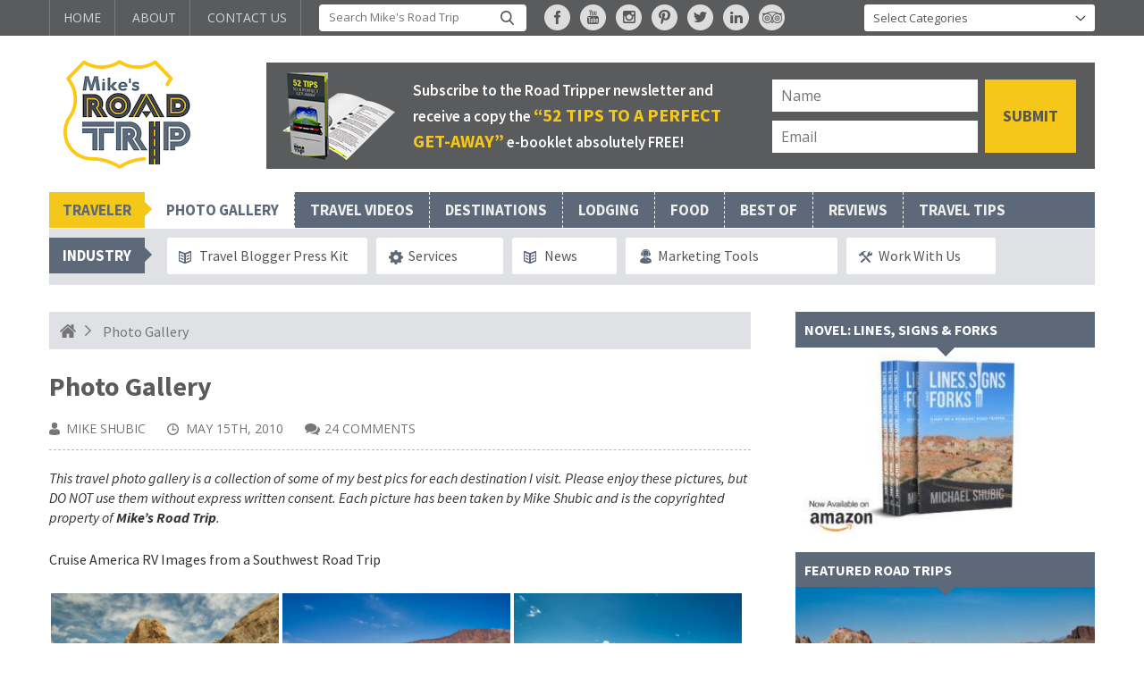

--- FILE ---
content_type: text/html; charset=UTF-8
request_url: https://mikesroadtrip.com/photo-gallery/nggallery/photo-gallery-album-1/cruise-america-rv-southwest-photos/page/1
body_size: 32661
content:
<!DOCTYPE html>
<html  class="no-js no-svg">
<head>
<meta charset="UTF-8">
<meta name="viewport" content="width=device-width, initial-scale=1, maximum-scale=1, user-scalable=no">
<meta name="google-site-verification" content="7rEpf0VNCFUY3PDZPL21vM-fASgF4VrKiuQE_L56z2M" />
<link rel="profile" href="https://gmpg.org/xfn/11">
<link rel="pingback" href="https://mikesroadtrip.com/xmlrpc.php" />
<link rel="shortcut icon" href="https://mikesroadtrip.com/wp-content/themes/mikesroadtrip/favicon.ico" type="image/x-icon" />
<script src="https://code.jquery.com/jquery-2.2.4.min.js"></script>
<meta name='robots' content='index, follow, max-image-preview:large, max-snippet:-1, max-video-preview:-1' />
	<style>img:is([sizes="auto" i], [sizes^="auto," i]) { contain-intrinsic-size: 3000px 1500px }</style>
	
	<!-- This site is optimized with the Yoast SEO plugin v22.7 - https://yoast.com/wordpress/plugins/seo/ -->
	<title>Travel Photo Galleries from around the world</title>
	<meta name="description" content="Enjoy these amazing travel photos from around the world and let Mike Shubic of MikesRoadTrip.com take you along for a ride." />
	<link rel="canonical" href="https://mikesroadtrip.com/photo-gallery/" />
	<meta property="og:locale" content="en_US" />
	<meta property="og:type" content="article" />
	<meta property="og:title" content="Travel Photo Galleries from around the world" />
	<meta property="og:description" content="Enjoy these amazing travel photos from around the world and let Mike Shubic of MikesRoadTrip.com take you along for a ride." />
	<meta property="og:url" content="https://mikesroadtrip.com/photo-gallery/" />
	<meta property="og:site_name" content="Mike&#039;s Road Trip" />
	<meta property="article:modified_time" content="2023-08-10T20:00:51+00:00" />
	<meta property="og:image" content="https://mikesroadtrip.com/wp-content/uploads/2023/08/Barsana-Monastery.jpeg" />
	<meta property="og:image:width" content="785" />
	<meta property="og:image:height" content="589" />
	<meta property="og:image:type" content="image/jpeg" />
	<meta name="twitter:card" content="summary_large_image" />
	<meta name="twitter:label1" content="Est. reading time" />
	<meta name="twitter:data1" content="1 minute" />
	<script type="application/ld+json" class="yoast-schema-graph">{"@context":"https://schema.org","@graph":[{"@type":"WebPage","@id":"https://mikesroadtrip.com/photo-gallery/","url":"https://mikesroadtrip.com/photo-gallery/","name":"Travel Photo Galleries from around the world","isPartOf":{"@id":"https://mikesroadtrip.com/#website"},"primaryImageOfPage":{"@id":"https://mikesroadtrip.com/photo-gallery/#primaryimage"},"image":{"@id":"https://mikesroadtrip.com/photo-gallery/#primaryimage"},"thumbnailUrl":"https://mikesroadtrip.com/wp-content/uploads/2023/08/Barsana-Monastery.jpeg","datePublished":"2010-05-15T09:12:50+00:00","dateModified":"2023-08-10T20:00:51+00:00","description":"Enjoy these amazing travel photos from around the world and let Mike Shubic of MikesRoadTrip.com take you along for a ride.","breadcrumb":{"@id":"https://mikesroadtrip.com/photo-gallery/#breadcrumb"},"inLanguage":"en-US","potentialAction":[{"@type":"ReadAction","target":["https://mikesroadtrip.com/photo-gallery/"]}]},{"@type":"ImageObject","inLanguage":"en-US","@id":"https://mikesroadtrip.com/photo-gallery/#primaryimage","url":"https://mikesroadtrip.com/wp-content/uploads/2023/08/Barsana-Monastery.jpeg","contentUrl":"https://mikesroadtrip.com/wp-content/uploads/2023/08/Barsana-Monastery.jpeg","width":785,"height":589},{"@type":"BreadcrumbList","@id":"https://mikesroadtrip.com/photo-gallery/#breadcrumb","itemListElement":[{"@type":"ListItem","position":1,"name":"Home","item":"https://mikesroadtrip.com/"},{"@type":"ListItem","position":2,"name":"Photo Gallery"}]},{"@type":"WebSite","@id":"https://mikesroadtrip.com/#website","url":"https://mikesroadtrip.com/","name":"Mike&#039;s Road Trip","description":"Road Trips, Travel Tips and Videos","potentialAction":[{"@type":"SearchAction","target":{"@type":"EntryPoint","urlTemplate":"https://mikesroadtrip.com/?s={search_term_string}"},"query-input":"required name=search_term_string"}],"inLanguage":"en-US"}]}</script>
	<!-- / Yoast SEO plugin. -->


<link rel='dns-prefetch' href='//fonts.googleapis.com' />
<link rel="alternate" type="application/rss+xml" title="Mike&#039;s Road Trip &raquo; Feed" href="https://mikesroadtrip.com/feed/" />
<link rel="alternate" type="application/rss+xml" title="Mike&#039;s Road Trip &raquo; Comments Feed" href="https://mikesroadtrip.com/comments/feed/" />
<link rel="alternate" type="application/rss+xml" title="Mike&#039;s Road Trip &raquo; Photo Gallery Comments Feed" href="https://mikesroadtrip.com/photo-gallery/feed/" />
		<!-- This site uses the Google Analytics by MonsterInsights plugin v8.14.1 - Using Analytics tracking - https://www.monsterinsights.com/ -->
							<script src="//www.googletagmanager.com/gtag/js?id=G-FVBGY88Q2W"  data-cfasync="false" data-wpfc-render="false" type="text/javascript" async></script>
			<script data-cfasync="false" data-wpfc-render="false" type="text/javascript">
				var mi_version = '8.14.1';
				var mi_track_user = true;
				var mi_no_track_reason = '';
				
								var disableStrs = [
										'ga-disable-G-FVBGY88Q2W',
														];

				/* Function to detect opted out users */
				function __gtagTrackerIsOptedOut() {
					for (var index = 0; index < disableStrs.length; index++) {
						if (document.cookie.indexOf(disableStrs[index] + '=true') > -1) {
							return true;
						}
					}

					return false;
				}

				/* Disable tracking if the opt-out cookie exists. */
				if (__gtagTrackerIsOptedOut()) {
					for (var index = 0; index < disableStrs.length; index++) {
						window[disableStrs[index]] = true;
					}
				}

				/* Opt-out function */
				function __gtagTrackerOptout() {
					for (var index = 0; index < disableStrs.length; index++) {
						document.cookie = disableStrs[index] + '=true; expires=Thu, 31 Dec 2099 23:59:59 UTC; path=/';
						window[disableStrs[index]] = true;
					}
				}

				if ('undefined' === typeof gaOptout) {
					function gaOptout() {
						__gtagTrackerOptout();
					}
				}
								window.dataLayer = window.dataLayer || [];

				window.MonsterInsightsDualTracker = {
					helpers: {},
					trackers: {},
				};
				if (mi_track_user) {
					function __gtagDataLayer() {
						dataLayer.push(arguments);
					}

					function __gtagTracker(type, name, parameters) {
						if (!parameters) {
							parameters = {};
						}

						if (parameters.send_to) {
							__gtagDataLayer.apply(null, arguments);
							return;
						}

						if (type === 'event') {
														parameters.send_to = monsterinsights_frontend.v4_id;
							var hookName = name;
							if (typeof parameters['event_category'] !== 'undefined') {
								hookName = parameters['event_category'] + ':' + name;
							}

							if (typeof MonsterInsightsDualTracker.trackers[hookName] !== 'undefined') {
								MonsterInsightsDualTracker.trackers[hookName](parameters);
							} else {
								__gtagDataLayer('event', name, parameters);
							}
							
													} else {
							__gtagDataLayer.apply(null, arguments);
						}
					}

					__gtagTracker('js', new Date());
					__gtagTracker('set', {
						'developer_id.dZGIzZG': true,
											});
										__gtagTracker('config', 'G-FVBGY88Q2W', {"forceSSL":"true","link_attribution":"true"} );
															window.gtag = __gtagTracker;										(function () {
						/* https://developers.google.com/analytics/devguides/collection/analyticsjs/ */
						/* ga and __gaTracker compatibility shim. */
						var noopfn = function () {
							return null;
						};
						var newtracker = function () {
							return new Tracker();
						};
						var Tracker = function () {
							return null;
						};
						var p = Tracker.prototype;
						p.get = noopfn;
						p.set = noopfn;
						p.send = function () {
							var args = Array.prototype.slice.call(arguments);
							args.unshift('send');
							__gaTracker.apply(null, args);
						};
						var __gaTracker = function () {
							var len = arguments.length;
							if (len === 0) {
								return;
							}
							var f = arguments[len - 1];
							if (typeof f !== 'object' || f === null || typeof f.hitCallback !== 'function') {
								if ('send' === arguments[0]) {
									var hitConverted, hitObject = false, action;
									if ('event' === arguments[1]) {
										if ('undefined' !== typeof arguments[3]) {
											hitObject = {
												'eventAction': arguments[3],
												'eventCategory': arguments[2],
												'eventLabel': arguments[4],
												'value': arguments[5] ? arguments[5] : 1,
											}
										}
									}
									if ('pageview' === arguments[1]) {
										if ('undefined' !== typeof arguments[2]) {
											hitObject = {
												'eventAction': 'page_view',
												'page_path': arguments[2],
											}
										}
									}
									if (typeof arguments[2] === 'object') {
										hitObject = arguments[2];
									}
									if (typeof arguments[5] === 'object') {
										Object.assign(hitObject, arguments[5]);
									}
									if ('undefined' !== typeof arguments[1].hitType) {
										hitObject = arguments[1];
										if ('pageview' === hitObject.hitType) {
											hitObject.eventAction = 'page_view';
										}
									}
									if (hitObject) {
										action = 'timing' === arguments[1].hitType ? 'timing_complete' : hitObject.eventAction;
										hitConverted = mapArgs(hitObject);
										__gtagTracker('event', action, hitConverted);
									}
								}
								return;
							}

							function mapArgs(args) {
								var arg, hit = {};
								var gaMap = {
									'eventCategory': 'event_category',
									'eventAction': 'event_action',
									'eventLabel': 'event_label',
									'eventValue': 'event_value',
									'nonInteraction': 'non_interaction',
									'timingCategory': 'event_category',
									'timingVar': 'name',
									'timingValue': 'value',
									'timingLabel': 'event_label',
									'page': 'page_path',
									'location': 'page_location',
									'title': 'page_title',
								};
								for (arg in args) {
																		if (!(!args.hasOwnProperty(arg) || !gaMap.hasOwnProperty(arg))) {
										hit[gaMap[arg]] = args[arg];
									} else {
										hit[arg] = args[arg];
									}
								}
								return hit;
							}

							try {
								f.hitCallback();
							} catch (ex) {
							}
						};
						__gaTracker.create = newtracker;
						__gaTracker.getByName = newtracker;
						__gaTracker.getAll = function () {
							return [];
						};
						__gaTracker.remove = noopfn;
						__gaTracker.loaded = true;
						window['__gaTracker'] = __gaTracker;
					})();
									} else {
										console.log("");
					(function () {
						function __gtagTracker() {
							return null;
						}

						window['__gtagTracker'] = __gtagTracker;
						window['gtag'] = __gtagTracker;
					})();
									}
			</script>
				<!-- / Google Analytics by MonsterInsights -->
		<script type="text/javascript">
/* <![CDATA[ */
window._wpemojiSettings = {"baseUrl":"https:\/\/s.w.org\/images\/core\/emoji\/16.0.1\/72x72\/","ext":".png","svgUrl":"https:\/\/s.w.org\/images\/core\/emoji\/16.0.1\/svg\/","svgExt":".svg","source":{"wpemoji":"https:\/\/mikesroadtrip.com\/wp-includes\/js\/wp-emoji.js?ver=6.8.3","twemoji":"https:\/\/mikesroadtrip.com\/wp-includes\/js\/twemoji.js?ver=6.8.3"}};
/**
 * @output wp-includes/js/wp-emoji-loader.js
 */

/**
 * Emoji Settings as exported in PHP via _print_emoji_detection_script().
 * @typedef WPEmojiSettings
 * @type {object}
 * @property {?object} source
 * @property {?string} source.concatemoji
 * @property {?string} source.twemoji
 * @property {?string} source.wpemoji
 * @property {?boolean} DOMReady
 * @property {?Function} readyCallback
 */

/**
 * Support tests.
 * @typedef SupportTests
 * @type {object}
 * @property {?boolean} flag
 * @property {?boolean} emoji
 */

/**
 * IIFE to detect emoji support and load Twemoji if needed.
 *
 * @param {Window} window
 * @param {Document} document
 * @param {WPEmojiSettings} settings
 */
( function wpEmojiLoader( window, document, settings ) {
	if ( typeof Promise === 'undefined' ) {
		return;
	}

	var sessionStorageKey = 'wpEmojiSettingsSupports';
	var tests = [ 'flag', 'emoji' ];

	/**
	 * Checks whether the browser supports offloading to a Worker.
	 *
	 * @since 6.3.0
	 *
	 * @private
	 *
	 * @returns {boolean}
	 */
	function supportsWorkerOffloading() {
		return (
			typeof Worker !== 'undefined' &&
			typeof OffscreenCanvas !== 'undefined' &&
			typeof URL !== 'undefined' &&
			URL.createObjectURL &&
			typeof Blob !== 'undefined'
		);
	}

	/**
	 * @typedef SessionSupportTests
	 * @type {object}
	 * @property {number} timestamp
	 * @property {SupportTests} supportTests
	 */

	/**
	 * Get support tests from session.
	 *
	 * @since 6.3.0
	 *
	 * @private
	 *
	 * @returns {?SupportTests} Support tests, or null if not set or older than 1 week.
	 */
	function getSessionSupportTests() {
		try {
			/** @type {SessionSupportTests} */
			var item = JSON.parse(
				sessionStorage.getItem( sessionStorageKey )
			);
			if (
				typeof item === 'object' &&
				typeof item.timestamp === 'number' &&
				new Date().valueOf() < item.timestamp + 604800 && // Note: Number is a week in seconds.
				typeof item.supportTests === 'object'
			) {
				return item.supportTests;
			}
		} catch ( e ) {}
		return null;
	}

	/**
	 * Persist the supports in session storage.
	 *
	 * @since 6.3.0
	 *
	 * @private
	 *
	 * @param {SupportTests} supportTests Support tests.
	 */
	function setSessionSupportTests( supportTests ) {
		try {
			/** @type {SessionSupportTests} */
			var item = {
				supportTests: supportTests,
				timestamp: new Date().valueOf()
			};

			sessionStorage.setItem(
				sessionStorageKey,
				JSON.stringify( item )
			);
		} catch ( e ) {}
	}

	/**
	 * Checks if two sets of Emoji characters render the same visually.
	 *
	 * This is used to determine if the browser is rendering an emoji with multiple data points
	 * correctly. set1 is the emoji in the correct form, using a zero-width joiner. set2 is the emoji
	 * in the incorrect form, using a zero-width space. If the two sets render the same, then the browser
	 * does not support the emoji correctly.
	 *
	 * This function may be serialized to run in a Worker. Therefore, it cannot refer to variables from the containing
	 * scope. Everything must be passed by parameters.
	 *
	 * @since 4.9.0
	 *
	 * @private
	 *
	 * @param {CanvasRenderingContext2D} context 2D Context.
	 * @param {string} set1 Set of Emoji to test.
	 * @param {string} set2 Set of Emoji to test.
	 *
	 * @return {boolean} True if the two sets render the same.
	 */
	function emojiSetsRenderIdentically( context, set1, set2 ) {
		// Cleanup from previous test.
		context.clearRect( 0, 0, context.canvas.width, context.canvas.height );
		context.fillText( set1, 0, 0 );
		var rendered1 = new Uint32Array(
			context.getImageData(
				0,
				0,
				context.canvas.width,
				context.canvas.height
			).data
		);

		// Cleanup from previous test.
		context.clearRect( 0, 0, context.canvas.width, context.canvas.height );
		context.fillText( set2, 0, 0 );
		var rendered2 = new Uint32Array(
			context.getImageData(
				0,
				0,
				context.canvas.width,
				context.canvas.height
			).data
		);

		return rendered1.every( function ( rendered2Data, index ) {
			return rendered2Data === rendered2[ index ];
		} );
	}

	/**
	 * Checks if the center point of a single emoji is empty.
	 *
	 * This is used to determine if the browser is rendering an emoji with a single data point
	 * correctly. The center point of an incorrectly rendered emoji will be empty. A correctly
	 * rendered emoji will have a non-zero value at the center point.
	 *
	 * This function may be serialized to run in a Worker. Therefore, it cannot refer to variables from the containing
	 * scope. Everything must be passed by parameters.
	 *
	 * @since 6.8.2
	 *
	 * @private
	 *
	 * @param {CanvasRenderingContext2D} context 2D Context.
	 * @param {string} emoji Emoji to test.
	 *
	 * @return {boolean} True if the center point is empty.
	 */
	function emojiRendersEmptyCenterPoint( context, emoji ) {
		// Cleanup from previous test.
		context.clearRect( 0, 0, context.canvas.width, context.canvas.height );
		context.fillText( emoji, 0, 0 );

		// Test if the center point (16, 16) is empty (0,0,0,0).
		var centerPoint = context.getImageData(16, 16, 1, 1);
		for ( var i = 0; i < centerPoint.data.length; i++ ) {
			if ( centerPoint.data[ i ] !== 0 ) {
				// Stop checking the moment it's known not to be empty.
				return false;
			}
		}

		return true;
	}

	/**
	 * Determines if the browser properly renders Emoji that Twemoji can supplement.
	 *
	 * This function may be serialized to run in a Worker. Therefore, it cannot refer to variables from the containing
	 * scope. Everything must be passed by parameters.
	 *
	 * @since 4.2.0
	 *
	 * @private
	 *
	 * @param {CanvasRenderingContext2D} context 2D Context.
	 * @param {string} type Whether to test for support of "flag" or "emoji".
	 * @param {Function} emojiSetsRenderIdentically Reference to emojiSetsRenderIdentically function, needed due to minification.
	 * @param {Function} emojiRendersEmptyCenterPoint Reference to emojiRendersEmptyCenterPoint function, needed due to minification.
	 *
	 * @return {boolean} True if the browser can render emoji, false if it cannot.
	 */
	function browserSupportsEmoji( context, type, emojiSetsRenderIdentically, emojiRendersEmptyCenterPoint ) {
		var isIdentical;

		switch ( type ) {
			case 'flag':
				/*
				 * Test for Transgender flag compatibility. Added in Unicode 13.
				 *
				 * To test for support, we try to render it, and compare the rendering to how it would look if
				 * the browser doesn't render it correctly (white flag emoji + transgender symbol).
				 */
				isIdentical = emojiSetsRenderIdentically(
					context,
					'\uD83C\uDFF3\uFE0F\u200D\u26A7\uFE0F', // as a zero-width joiner sequence
					'\uD83C\uDFF3\uFE0F\u200B\u26A7\uFE0F' // separated by a zero-width space
				);

				if ( isIdentical ) {
					return false;
				}

				/*
				 * Test for Sark flag compatibility. This is the least supported of the letter locale flags,
				 * so gives us an easy test for full support.
				 *
				 * To test for support, we try to render it, and compare the rendering to how it would look if
				 * the browser doesn't render it correctly ([C] + [Q]).
				 */
				isIdentical = emojiSetsRenderIdentically(
					context,
					'\uD83C\uDDE8\uD83C\uDDF6', // as the sequence of two code points
					'\uD83C\uDDE8\u200B\uD83C\uDDF6' // as the two code points separated by a zero-width space
				);

				if ( isIdentical ) {
					return false;
				}

				/*
				 * Test for English flag compatibility. England is a country in the United Kingdom, it
				 * does not have a two letter locale code but rather a five letter sub-division code.
				 *
				 * To test for support, we try to render it, and compare the rendering to how it would look if
				 * the browser doesn't render it correctly (black flag emoji + [G] + [B] + [E] + [N] + [G]).
				 */
				isIdentical = emojiSetsRenderIdentically(
					context,
					// as the flag sequence
					'\uD83C\uDFF4\uDB40\uDC67\uDB40\uDC62\uDB40\uDC65\uDB40\uDC6E\uDB40\uDC67\uDB40\uDC7F',
					// with each code point separated by a zero-width space
					'\uD83C\uDFF4\u200B\uDB40\uDC67\u200B\uDB40\uDC62\u200B\uDB40\uDC65\u200B\uDB40\uDC6E\u200B\uDB40\uDC67\u200B\uDB40\uDC7F'
				);

				return ! isIdentical;
			case 'emoji':
				/*
				 * Does Emoji 16.0 cause the browser to go splat?
				 *
				 * To test for Emoji 16.0 support, try to render a new emoji: Splatter.
				 *
				 * The splatter emoji is a single code point emoji. Testing for browser support
				 * required testing the center point of the emoji to see if it is empty.
				 *
				 * 0xD83E 0xDEDF (\uD83E\uDEDF) == 🫟 Splatter.
				 *
				 * When updating this test, please ensure that the emoji is either a single code point
				 * or switch to using the emojiSetsRenderIdentically function and testing with a zero-width
				 * joiner vs a zero-width space.
				 */
				var notSupported = emojiRendersEmptyCenterPoint( context, '\uD83E\uDEDF' );
				return ! notSupported;
		}

		return false;
	}

	/**
	 * Checks emoji support tests.
	 *
	 * This function may be serialized to run in a Worker. Therefore, it cannot refer to variables from the containing
	 * scope. Everything must be passed by parameters.
	 *
	 * @since 6.3.0
	 *
	 * @private
	 *
	 * @param {string[]} tests Tests.
	 * @param {Function} browserSupportsEmoji Reference to browserSupportsEmoji function, needed due to minification.
	 * @param {Function} emojiSetsRenderIdentically Reference to emojiSetsRenderIdentically function, needed due to minification.
	 * @param {Function} emojiRendersEmptyCenterPoint Reference to emojiRendersEmptyCenterPoint function, needed due to minification.
	 *
	 * @return {SupportTests} Support tests.
	 */
	function testEmojiSupports( tests, browserSupportsEmoji, emojiSetsRenderIdentically, emojiRendersEmptyCenterPoint ) {
		var canvas;
		if (
			typeof WorkerGlobalScope !== 'undefined' &&
			self instanceof WorkerGlobalScope
		) {
			canvas = new OffscreenCanvas( 300, 150 ); // Dimensions are default for HTMLCanvasElement.
		} else {
			canvas = document.createElement( 'canvas' );
		}

		var context = canvas.getContext( '2d', { willReadFrequently: true } );

		/*
		 * Chrome on OS X added native emoji rendering in M41. Unfortunately,
		 * it doesn't work when the font is bolder than 500 weight. So, we
		 * check for bold rendering support to avoid invisible emoji in Chrome.
		 */
		context.textBaseline = 'top';
		context.font = '600 32px Arial';

		var supports = {};
		tests.forEach( function ( test ) {
			supports[ test ] = browserSupportsEmoji( context, test, emojiSetsRenderIdentically, emojiRendersEmptyCenterPoint );
		} );
		return supports;
	}

	/**
	 * Adds a script to the head of the document.
	 *
	 * @ignore
	 *
	 * @since 4.2.0
	 *
	 * @param {string} src The url where the script is located.
	 *
	 * @return {void}
	 */
	function addScript( src ) {
		var script = document.createElement( 'script' );
		script.src = src;
		script.defer = true;
		document.head.appendChild( script );
	}

	settings.supports = {
		everything: true,
		everythingExceptFlag: true
	};

	// Create a promise for DOMContentLoaded since the worker logic may finish after the event has fired.
	var domReadyPromise = new Promise( function ( resolve ) {
		document.addEventListener( 'DOMContentLoaded', resolve, {
			once: true
		} );
	} );

	// Obtain the emoji support from the browser, asynchronously when possible.
	new Promise( function ( resolve ) {
		var supportTests = getSessionSupportTests();
		if ( supportTests ) {
			resolve( supportTests );
			return;
		}

		if ( supportsWorkerOffloading() ) {
			try {
				// Note that the functions are being passed as arguments due to minification.
				var workerScript =
					'postMessage(' +
					testEmojiSupports.toString() +
					'(' +
					[
						JSON.stringify( tests ),
						browserSupportsEmoji.toString(),
						emojiSetsRenderIdentically.toString(),
						emojiRendersEmptyCenterPoint.toString()
					].join( ',' ) +
					'));';
				var blob = new Blob( [ workerScript ], {
					type: 'text/javascript'
				} );
				var worker = new Worker( URL.createObjectURL( blob ), { name: 'wpTestEmojiSupports' } );
				worker.onmessage = function ( event ) {
					supportTests = event.data;
					setSessionSupportTests( supportTests );
					worker.terminate();
					resolve( supportTests );
				};
				return;
			} catch ( e ) {}
		}

		supportTests = testEmojiSupports( tests, browserSupportsEmoji, emojiSetsRenderIdentically, emojiRendersEmptyCenterPoint );
		setSessionSupportTests( supportTests );
		resolve( supportTests );
	} )
		// Once the browser emoji support has been obtained from the session, finalize the settings.
		.then( function ( supportTests ) {
			/*
			 * Tests the browser support for flag emojis and other emojis, and adjusts the
			 * support settings accordingly.
			 */
			for ( var test in supportTests ) {
				settings.supports[ test ] = supportTests[ test ];

				settings.supports.everything =
					settings.supports.everything && settings.supports[ test ];

				if ( 'flag' !== test ) {
					settings.supports.everythingExceptFlag =
						settings.supports.everythingExceptFlag &&
						settings.supports[ test ];
				}
			}

			settings.supports.everythingExceptFlag =
				settings.supports.everythingExceptFlag &&
				! settings.supports.flag;

			// Sets DOMReady to false and assigns a ready function to settings.
			settings.DOMReady = false;
			settings.readyCallback = function () {
				settings.DOMReady = true;
			};
		} )
		.then( function () {
			return domReadyPromise;
		} )
		.then( function () {
			// When the browser can not render everything we need to load a polyfill.
			if ( ! settings.supports.everything ) {
				settings.readyCallback();

				var src = settings.source || {};

				if ( src.concatemoji ) {
					addScript( src.concatemoji );
				} else if ( src.wpemoji && src.twemoji ) {
					addScript( src.twemoji );
					addScript( src.wpemoji );
				}
			}
		} );
} )( window, document, window._wpemojiSettings );

/* ]]> */
</script>
<link rel='stylesheet' id='tubepress-theme-0-css' href='https://mikesroadtrip.com/wp-content/plugins/tubepress_pro_5_1_5/web/themes/default/css/tubepress.css?ver=5.1.8' type='text/css' media='all' />
<style id='wp-emoji-styles-inline-css' type='text/css'>

	img.wp-smiley, img.emoji {
		display: inline !important;
		border: none !important;
		box-shadow: none !important;
		height: 1em !important;
		width: 1em !important;
		margin: 0 0.07em !important;
		vertical-align: -0.1em !important;
		background: none !important;
		padding: 0 !important;
	}
</style>
<link rel='stylesheet' id='wp-block-library-css' href='https://mikesroadtrip.com/wp-includes/css/dist/block-library/style.css?ver=6.8.3' type='text/css' media='all' />
<style id='classic-theme-styles-inline-css' type='text/css'>
/**
 * These rules are needed for backwards compatibility.
 * They should match the button element rules in the base theme.json file.
 */
.wp-block-button__link {
	color: #ffffff;
	background-color: #32373c;
	border-radius: 9999px; /* 100% causes an oval, but any explicit but really high value retains the pill shape. */

	/* This needs a low specificity so it won't override the rules from the button element if defined in theme.json. */
	box-shadow: none;
	text-decoration: none;

	/* The extra 2px are added to size solids the same as the outline versions.*/
	padding: calc(0.667em + 2px) calc(1.333em + 2px);

	font-size: 1.125em;
}

.wp-block-file__button {
	background: #32373c;
	color: #ffffff;
	text-decoration: none;
}

</style>
<style id='global-styles-inline-css' type='text/css'>
:root{--wp--preset--aspect-ratio--square: 1;--wp--preset--aspect-ratio--4-3: 4/3;--wp--preset--aspect-ratio--3-4: 3/4;--wp--preset--aspect-ratio--3-2: 3/2;--wp--preset--aspect-ratio--2-3: 2/3;--wp--preset--aspect-ratio--16-9: 16/9;--wp--preset--aspect-ratio--9-16: 9/16;--wp--preset--color--black: #000000;--wp--preset--color--cyan-bluish-gray: #abb8c3;--wp--preset--color--white: #ffffff;--wp--preset--color--pale-pink: #f78da7;--wp--preset--color--vivid-red: #cf2e2e;--wp--preset--color--luminous-vivid-orange: #ff6900;--wp--preset--color--luminous-vivid-amber: #fcb900;--wp--preset--color--light-green-cyan: #7bdcb5;--wp--preset--color--vivid-green-cyan: #00d084;--wp--preset--color--pale-cyan-blue: #8ed1fc;--wp--preset--color--vivid-cyan-blue: #0693e3;--wp--preset--color--vivid-purple: #9b51e0;--wp--preset--gradient--vivid-cyan-blue-to-vivid-purple: linear-gradient(135deg,rgba(6,147,227,1) 0%,rgb(155,81,224) 100%);--wp--preset--gradient--light-green-cyan-to-vivid-green-cyan: linear-gradient(135deg,rgb(122,220,180) 0%,rgb(0,208,130) 100%);--wp--preset--gradient--luminous-vivid-amber-to-luminous-vivid-orange: linear-gradient(135deg,rgba(252,185,0,1) 0%,rgba(255,105,0,1) 100%);--wp--preset--gradient--luminous-vivid-orange-to-vivid-red: linear-gradient(135deg,rgba(255,105,0,1) 0%,rgb(207,46,46) 100%);--wp--preset--gradient--very-light-gray-to-cyan-bluish-gray: linear-gradient(135deg,rgb(238,238,238) 0%,rgb(169,184,195) 100%);--wp--preset--gradient--cool-to-warm-spectrum: linear-gradient(135deg,rgb(74,234,220) 0%,rgb(151,120,209) 20%,rgb(207,42,186) 40%,rgb(238,44,130) 60%,rgb(251,105,98) 80%,rgb(254,248,76) 100%);--wp--preset--gradient--blush-light-purple: linear-gradient(135deg,rgb(255,206,236) 0%,rgb(152,150,240) 100%);--wp--preset--gradient--blush-bordeaux: linear-gradient(135deg,rgb(254,205,165) 0%,rgb(254,45,45) 50%,rgb(107,0,62) 100%);--wp--preset--gradient--luminous-dusk: linear-gradient(135deg,rgb(255,203,112) 0%,rgb(199,81,192) 50%,rgb(65,88,208) 100%);--wp--preset--gradient--pale-ocean: linear-gradient(135deg,rgb(255,245,203) 0%,rgb(182,227,212) 50%,rgb(51,167,181) 100%);--wp--preset--gradient--electric-grass: linear-gradient(135deg,rgb(202,248,128) 0%,rgb(113,206,126) 100%);--wp--preset--gradient--midnight: linear-gradient(135deg,rgb(2,3,129) 0%,rgb(40,116,252) 100%);--wp--preset--font-size--small: 13px;--wp--preset--font-size--medium: 20px;--wp--preset--font-size--large: 36px;--wp--preset--font-size--x-large: 42px;--wp--preset--spacing--20: 0.44rem;--wp--preset--spacing--30: 0.67rem;--wp--preset--spacing--40: 1rem;--wp--preset--spacing--50: 1.5rem;--wp--preset--spacing--60: 2.25rem;--wp--preset--spacing--70: 3.38rem;--wp--preset--spacing--80: 5.06rem;--wp--preset--shadow--natural: 6px 6px 9px rgba(0, 0, 0, 0.2);--wp--preset--shadow--deep: 12px 12px 50px rgba(0, 0, 0, 0.4);--wp--preset--shadow--sharp: 6px 6px 0px rgba(0, 0, 0, 0.2);--wp--preset--shadow--outlined: 6px 6px 0px -3px rgba(255, 255, 255, 1), 6px 6px rgba(0, 0, 0, 1);--wp--preset--shadow--crisp: 6px 6px 0px rgba(0, 0, 0, 1);}:where(.is-layout-flex){gap: 0.5em;}:where(.is-layout-grid){gap: 0.5em;}body .is-layout-flex{display: flex;}.is-layout-flex{flex-wrap: wrap;align-items: center;}.is-layout-flex > :is(*, div){margin: 0;}body .is-layout-grid{display: grid;}.is-layout-grid > :is(*, div){margin: 0;}:where(.wp-block-columns.is-layout-flex){gap: 2em;}:where(.wp-block-columns.is-layout-grid){gap: 2em;}:where(.wp-block-post-template.is-layout-flex){gap: 1.25em;}:where(.wp-block-post-template.is-layout-grid){gap: 1.25em;}.has-black-color{color: var(--wp--preset--color--black) !important;}.has-cyan-bluish-gray-color{color: var(--wp--preset--color--cyan-bluish-gray) !important;}.has-white-color{color: var(--wp--preset--color--white) !important;}.has-pale-pink-color{color: var(--wp--preset--color--pale-pink) !important;}.has-vivid-red-color{color: var(--wp--preset--color--vivid-red) !important;}.has-luminous-vivid-orange-color{color: var(--wp--preset--color--luminous-vivid-orange) !important;}.has-luminous-vivid-amber-color{color: var(--wp--preset--color--luminous-vivid-amber) !important;}.has-light-green-cyan-color{color: var(--wp--preset--color--light-green-cyan) !important;}.has-vivid-green-cyan-color{color: var(--wp--preset--color--vivid-green-cyan) !important;}.has-pale-cyan-blue-color{color: var(--wp--preset--color--pale-cyan-blue) !important;}.has-vivid-cyan-blue-color{color: var(--wp--preset--color--vivid-cyan-blue) !important;}.has-vivid-purple-color{color: var(--wp--preset--color--vivid-purple) !important;}.has-black-background-color{background-color: var(--wp--preset--color--black) !important;}.has-cyan-bluish-gray-background-color{background-color: var(--wp--preset--color--cyan-bluish-gray) !important;}.has-white-background-color{background-color: var(--wp--preset--color--white) !important;}.has-pale-pink-background-color{background-color: var(--wp--preset--color--pale-pink) !important;}.has-vivid-red-background-color{background-color: var(--wp--preset--color--vivid-red) !important;}.has-luminous-vivid-orange-background-color{background-color: var(--wp--preset--color--luminous-vivid-orange) !important;}.has-luminous-vivid-amber-background-color{background-color: var(--wp--preset--color--luminous-vivid-amber) !important;}.has-light-green-cyan-background-color{background-color: var(--wp--preset--color--light-green-cyan) !important;}.has-vivid-green-cyan-background-color{background-color: var(--wp--preset--color--vivid-green-cyan) !important;}.has-pale-cyan-blue-background-color{background-color: var(--wp--preset--color--pale-cyan-blue) !important;}.has-vivid-cyan-blue-background-color{background-color: var(--wp--preset--color--vivid-cyan-blue) !important;}.has-vivid-purple-background-color{background-color: var(--wp--preset--color--vivid-purple) !important;}.has-black-border-color{border-color: var(--wp--preset--color--black) !important;}.has-cyan-bluish-gray-border-color{border-color: var(--wp--preset--color--cyan-bluish-gray) !important;}.has-white-border-color{border-color: var(--wp--preset--color--white) !important;}.has-pale-pink-border-color{border-color: var(--wp--preset--color--pale-pink) !important;}.has-vivid-red-border-color{border-color: var(--wp--preset--color--vivid-red) !important;}.has-luminous-vivid-orange-border-color{border-color: var(--wp--preset--color--luminous-vivid-orange) !important;}.has-luminous-vivid-amber-border-color{border-color: var(--wp--preset--color--luminous-vivid-amber) !important;}.has-light-green-cyan-border-color{border-color: var(--wp--preset--color--light-green-cyan) !important;}.has-vivid-green-cyan-border-color{border-color: var(--wp--preset--color--vivid-green-cyan) !important;}.has-pale-cyan-blue-border-color{border-color: var(--wp--preset--color--pale-cyan-blue) !important;}.has-vivid-cyan-blue-border-color{border-color: var(--wp--preset--color--vivid-cyan-blue) !important;}.has-vivid-purple-border-color{border-color: var(--wp--preset--color--vivid-purple) !important;}.has-vivid-cyan-blue-to-vivid-purple-gradient-background{background: var(--wp--preset--gradient--vivid-cyan-blue-to-vivid-purple) !important;}.has-light-green-cyan-to-vivid-green-cyan-gradient-background{background: var(--wp--preset--gradient--light-green-cyan-to-vivid-green-cyan) !important;}.has-luminous-vivid-amber-to-luminous-vivid-orange-gradient-background{background: var(--wp--preset--gradient--luminous-vivid-amber-to-luminous-vivid-orange) !important;}.has-luminous-vivid-orange-to-vivid-red-gradient-background{background: var(--wp--preset--gradient--luminous-vivid-orange-to-vivid-red) !important;}.has-very-light-gray-to-cyan-bluish-gray-gradient-background{background: var(--wp--preset--gradient--very-light-gray-to-cyan-bluish-gray) !important;}.has-cool-to-warm-spectrum-gradient-background{background: var(--wp--preset--gradient--cool-to-warm-spectrum) !important;}.has-blush-light-purple-gradient-background{background: var(--wp--preset--gradient--blush-light-purple) !important;}.has-blush-bordeaux-gradient-background{background: var(--wp--preset--gradient--blush-bordeaux) !important;}.has-luminous-dusk-gradient-background{background: var(--wp--preset--gradient--luminous-dusk) !important;}.has-pale-ocean-gradient-background{background: var(--wp--preset--gradient--pale-ocean) !important;}.has-electric-grass-gradient-background{background: var(--wp--preset--gradient--electric-grass) !important;}.has-midnight-gradient-background{background: var(--wp--preset--gradient--midnight) !important;}.has-small-font-size{font-size: var(--wp--preset--font-size--small) !important;}.has-medium-font-size{font-size: var(--wp--preset--font-size--medium) !important;}.has-large-font-size{font-size: var(--wp--preset--font-size--large) !important;}.has-x-large-font-size{font-size: var(--wp--preset--font-size--x-large) !important;}
:where(.wp-block-post-template.is-layout-flex){gap: 1.25em;}:where(.wp-block-post-template.is-layout-grid){gap: 1.25em;}
:where(.wp-block-columns.is-layout-flex){gap: 2em;}:where(.wp-block-columns.is-layout-grid){gap: 2em;}
:root :where(.wp-block-pullquote){font-size: 1.5em;line-height: 1.6;}
</style>
<link rel='stylesheet' id='contact-form-7-css' href='https://mikesroadtrip.com/wp-content/plugins/contact-form-7/includes/css/styles.css?ver=5.8' type='text/css' media='all' />
<style id='contact-form-7-inline-css' type='text/css'>
.wpcf7 .wpcf7-recaptcha iframe {margin-bottom: 0;}.wpcf7 .wpcf7-recaptcha[data-align="center"] > div {margin: 0 auto;}.wpcf7 .wpcf7-recaptcha[data-align="right"] > div {margin: 0 0 0 auto;}
</style>
<link rel='stylesheet' id='ngg_trigger_buttons-css' href='https://mikesroadtrip.com/wp-content/plugins/nextgen-gallery/static/GalleryDisplay/trigger_buttons.css?ver=415590186' type='text/css' media='all' />
<link rel='stylesheet' id='simplelightbox-0-css' href='https://mikesroadtrip.com/wp-content/plugins/nextgen-gallery/static/Lightbox/simplelightbox/simple-lightbox.css?ver=415590186' type='text/css' media='all' />
<link rel='stylesheet' id='fontawesome_v4_shim_style-css' href='https://mikesroadtrip.com/wp-content/plugins/nextgen-gallery/static/FontAwesome/css/v4-shims.min.css?ver=6.8.3' type='text/css' media='all' />
<link rel='stylesheet' id='fontawesome-css' href='https://mikesroadtrip.com/wp-content/plugins/nextgen-gallery/static/FontAwesome/css/all.min.css?ver=6.8.3' type='text/css' media='all' />
<link rel='stylesheet' id='animations.css-css' href='https://mikesroadtrip.com/wp-content/plugins/nextgen-gallery-pro/static/Display/Animations/animate.min.css?ver=4.1.1' type='text/css' media='all' />
<link rel='stylesheet' id='nextgen_pagination_style-css' href='https://mikesroadtrip.com/wp-content/plugins/nextgen-gallery/static/GalleryDisplay/pagination_style.css?ver=415590186' type='text/css' media='all' />
<link rel='stylesheet' id='nextgen_pro_list_album-css' href='https://mikesroadtrip.com/wp-content/plugins/nextgen-gallery-pro/static/DisplayTypes/ListAlbum/style.css?ver=3.31.6' type='text/css' media='all' />
<link rel='stylesheet' id='ssp-frontend-player-css' href='https://mikesroadtrip.com/wp-content/plugins/seriously-simple-podcasting/assets/css/player.css?ver=2.0.4' type='text/css' media='all' />
<link rel='stylesheet' id='wp-polls-css' href='https://mikesroadtrip.com/wp-content/plugins/wp-polls/polls-css.css?ver=2.77.0' type='text/css' media='all' />
<style id='wp-polls-inline-css' type='text/css'>
.wp-polls .pollbar {
	margin: 1px;
	font-size: 6px;
	line-height: 8px;
	height: 8px;
	background-image: url('https://mikesroadtrip.com/wp-content/plugins/wp-polls/images/default/pollbg.gif');
	border: 1px solid #c8c8c8;
}

</style>
<link rel='stylesheet' id='ppress-frontend-css' href='https://mikesroadtrip.com/wp-content/plugins/wp-user-avatar/assets/css/frontend.css?ver=4.9.0' type='text/css' media='all' />
<link rel='stylesheet' id='ppress-flatpickr-css' href='https://mikesroadtrip.com/wp-content/plugins/wp-user-avatar/assets/flatpickr/flatpickr.min.css?ver=4.9.0' type='text/css' media='all' />
<link rel='stylesheet' id='ppress-select2-css' href='https://mikesroadtrip.com/wp-content/plugins/wp-user-avatar/assets/select2/select2.min.css?ver=6.8.3' type='text/css' media='all' />
<link rel='stylesheet' id='wp-components-css' href='https://mikesroadtrip.com/wp-includes/css/dist/components/style.css?ver=6.8.3' type='text/css' media='all' />
<link rel='stylesheet' id='godaddy-styles-css' href='https://mikesroadtrip.com/wp-content/mu-plugins/vendor/wpex/godaddy-launch/includes/Dependencies/GoDaddy/Styles/build/latest.css?ver=2.0.2' type='text/css' media='all' />
<link rel='stylesheet' id='twentyseventeen-style-css' href='https://mikesroadtrip.com/wp-content/themes/mikesroadtrip/style.css?ver=1624284712' type='text/css' media='all' />
<link rel='stylesheet' id='responsive-css' href='https://mikesroadtrip.com/wp-content/themes/mikesroadtrip/assets/css/responsive.css?ver=6.8.3' type='text/css' media='all' />
<!--[if lt IE 9]>
<link rel='stylesheet' id='twentyseventeen-ie8-css' href='https://mikesroadtrip.com/wp-content/themes/mikesroadtrip/assets/css/ie8.css?ver=1.0' type='text/css' media='all' />
<![endif]-->
<link rel='stylesheet' id='google-font-css' href='https://fonts.googleapis.com/css?family=Open+Sans%3A300%2C300i%2C400%2C400i%2C600%2C600i%2C700%2C700i%2C800%2C800i%7CSource+Sans+Pro%3A300%2C300i%2C400%2C400i%2C600%2C600i%2C700%2C700i%2C900%2C900i&#038;ver=6.8.3' type='text/css' media='all' />
<link rel='stylesheet' id='Owl-Carousel-css' href='https://mikesroadtrip.com/wp-content/themes/mikesroadtrip/assets/css/owl.carousel.min.css?ver=6.8.3' type='text/css' media='all' />
<link rel='stylesheet' id='newsletter-css' href='https://mikesroadtrip.com/wp-content/plugins/newsletter/style.css?ver=7.6.9' type='text/css' media='all' />
<!--n2css--><!--n2js--><script type="text/javascript" src="https://mikesroadtrip.com/wp-includes/js/jquery/jquery.js?ver=3.7.1" id="jquery-core-js"></script>
<script type="text/javascript" src="https://mikesroadtrip.com/wp-includes/js/jquery/jquery-migrate.js?ver=3.4.1" id="jquery-migrate-js"></script>
<script type="text/javascript" src="https://mikesroadtrip.com/wp-content/plugins/tubepress_pro_5_1_5/web/js/tubepress.js?ver=5.1.8" id="tubepress-js"></script>
<script type="text/javascript" src="https://mikesroadtrip.com/wp-content/plugins/tubepress_pro_5_1_5/web/js/wordpress-ajax.js?ver=5.1.8" id="tubepress_ajax-js"></script>
<script type="text/javascript" src="https://mikesroadtrip.com/wp-content/plugins/google-analytics-for-wordpress/assets/js/frontend-gtag.js?ver=1769727083" id="monsterinsights-frontend-script-js"></script>
<script data-cfasync="false" data-wpfc-render="false" type="text/javascript" id='monsterinsights-frontend-script-js-extra'>/* <![CDATA[ */
var monsterinsights_frontend = {"js_events_tracking":"true","download_extensions":"doc,pdf,ppt,zip,xls,docx,pptx,xlsx","inbound_paths":"[{\"path\":\"\\\/go\\\/\",\"label\":\"affiliate\"},{\"path\":\"\\\/recommend\\\/\",\"label\":\"affiliate\"}]","home_url":"https:\/\/mikesroadtrip.com","hash_tracking":"false","ua":"","v4_id":"G-FVBGY88Q2W"};/* ]]> */
</script>
<script type="text/javascript" id="photocrati_ajax-js-extra">
/* <![CDATA[ */
var photocrati_ajax = {"url":"https:\/\/mikesroadtrip.com\/index.php?photocrati_ajax=1","rest_url":"https:\/\/mikesroadtrip.com\/wp-json\/","wp_home_url":"https:\/\/mikesroadtrip.com","wp_site_url":"https:\/\/mikesroadtrip.com","wp_root_url":"https:\/\/mikesroadtrip.com","wp_plugins_url":"https:\/\/mikesroadtrip.com\/wp-content\/plugins","wp_content_url":"https:\/\/mikesroadtrip.com\/wp-content","wp_includes_url":"https:\/\/mikesroadtrip.com\/wp-includes\/","ngg_param_slug":"nggallery","rest_nonce":"b683685121"};
/* ]]> */
</script>
<script type="text/javascript" src="https://mikesroadtrip.com/wp-content/plugins/nextgen-gallery/static/Legacy/ajax.min.js?ver=415590186" id="photocrati_ajax-js"></script>
<script type="text/javascript" src="https://mikesroadtrip.com/wp-content/plugins/nextgen-gallery/static/FontAwesome/js/v4-shims.min.js?ver=5.3.1" id="fontawesome_v4_shim-js"></script>
<script type="text/javascript" defer crossorigin="anonymous" data-auto-replace-svg="false" data-keep-original-source="false" data-search-pseudo-elements src="https://mikesroadtrip.com/wp-content/plugins/nextgen-gallery/static/FontAwesome/js/all.min.js?ver=5.3.1" id="fontawesome-js"></script>
<script type="text/javascript" src="https://mikesroadtrip.com/wp-content/plugins/wp-user-avatar/assets/flatpickr/flatpickr.min.js?ver=4.9.0" id="ppress-flatpickr-js"></script>
<script type="text/javascript" src="https://mikesroadtrip.com/wp-content/plugins/wp-user-avatar/assets/select2/select2.min.js?ver=4.9.0" id="ppress-select2-js"></script>
<!--[if lt IE 9]>
<script type="text/javascript" src="https://mikesroadtrip.com/wp-content/themes/mikesroadtrip/assets/js/html5.js?ver=3.7.3" id="html5-js"></script>
<![endif]-->
<script type="text/javascript" src="https://mikesroadtrip.com/wp-content/themes/mikesroadtrip/assets/js/owl.carousel.min.js?ver=6.8.3" id="Owl-Carousel-js"></script>
<script type="text/javascript" src="https://mikesroadtrip.com/wp-content/themes/mikesroadtrip/assets/js/js_sticky-sidebar.js?ver=6.8.3" id="StickySidebar-js"></script>
<script type="text/javascript" src="https://mikesroadtrip.com/wp-content/themes/mikesroadtrip/assets/js/scripts.js?ver=6.8.3" id="General-Scripts-js"></script>
<script type="text/javascript" id="ai-js-js-extra">
/* <![CDATA[ */
var MyAjax = {"ajaxurl":"https:\/\/mikesroadtrip.com\/wp-admin\/admin-ajax.php","security":"e67e3c5a32"};
/* ]]> */
</script>
<script type="text/javascript" src="https://mikesroadtrip.com/wp-content/plugins/advanced-iframe/js/ai.min.js?ver=966390" id="ai-js-js"></script>
<link rel="https://api.w.org/" href="https://mikesroadtrip.com/wp-json/" /><link rel="alternate" title="JSON" type="application/json" href="https://mikesroadtrip.com/wp-json/wp/v2/pages/477" /><link rel="EditURI" type="application/rsd+xml" title="RSD" href="https://mikesroadtrip.com/xmlrpc.php?rsd" />
<meta name="generator" content="WordPress 6.8.3" />
<meta name="generator" content="Seriously Simple Podcasting 2.0.4" />
<link rel='shortlink' href='https://mikesroadtrip.com/?p=477' />
<link rel="alternate" title="oEmbed (JSON)" type="application/json+oembed" href="https://mikesroadtrip.com/wp-json/oembed/1.0/embed?url=https%3A%2F%2Fmikesroadtrip.com%2Fphoto-gallery%2F" />
<link rel="alternate" title="oEmbed (XML)" type="text/xml+oembed" href="https://mikesroadtrip.com/wp-json/oembed/1.0/embed?url=https%3A%2F%2Fmikesroadtrip.com%2Fphoto-gallery%2F&#038;format=xml" />
<script>
  (function (s, t, a, y, twenty, two) {
    s.Stay22 = s.Stay22 || {};
    s.Stay22.params = { lmaID: '68599cf3a98e2f10363507b0' };
    twenty = t.createElement(a);
    two = t.getElementsByTagName(a)[0];
    twenty.async = 1;
    twenty.src = y;
    two.parentNode.insertBefore(twenty, two);
  })(window, document, 'script', 'https://scripts.stay22.com/letmeallez.js');
</script>
		<script type="text/javascript" async defer data-pin-color="" 
		 data-pin-hover="true" src="https://mikesroadtrip.com/wp-content/plugins/pinterest-pin-it-button-on-image-hover-and-post/js/pinit.js"></script>
		
<link rel="alternate" type="application/rss+xml" title="Podcast RSS feed" href="http://feeds.feedburner.com/feedburner/EIhvS" />

<script type="text/javascript">var TubePressJsConfig = {"urls":{"base":"\/wp-content\/plugins\/tubepress_pro_5_1_5","usr":"\/wp-content\/tubepress-content","ajax":"\/wp-admin\/admin-ajax.php"}};</script><meta name="twitter:widgets:theme" content="dark"><meta name="twitter:widgets:link-color" content="#f5c719"><meta name="twitter:widgets:border-color" content="#f2f2f2"><meta name="twitter:partner" content="tfwp"><link rel="icon" href="https://mikesroadtrip.com/wp-content/uploads/2023/06/cropped-MRT-Logo-with-buffer-1-32x32.png" sizes="32x32" />
<link rel="icon" href="https://mikesroadtrip.com/wp-content/uploads/2023/06/cropped-MRT-Logo-with-buffer-1-192x192.png" sizes="192x192" />
<link rel="apple-touch-icon" href="https://mikesroadtrip.com/wp-content/uploads/2023/06/cropped-MRT-Logo-with-buffer-1-180x180.png" />
<meta name="msapplication-TileImage" content="https://mikesroadtrip.com/wp-content/uploads/2023/06/cropped-MRT-Logo-with-buffer-1-270x270.png" />

<meta name="twitter:card" content="summary"><meta name="twitter:title" content="Photo Gallery"><meta name="twitter:site" content="@mikesroadtrip"><meta name="twitter:image" content="https://mikesroadtrip.com/wp-content/uploads/2023/08/Barsana-Monastery.jpeg"><meta name="twitter:creator" content="@MikesRoadTrip">
		<style type="text/css" id="wp-custom-css">
			/*
You can add your own CSS here.

Click the help icon above to learn more.
*/

header .banner-area .owl-carousel .owl-nav .owl-prev, header .banner-area .owl-carousel .owl-nav .owl-next, .videos-block .owl-item .tubepress-thumb {
text-indent: -9999px;
}

.home .tubepress-meta-group {
display: none;
}

/* ZohoDesk #126620 start */
.videos-block .owl-item:after {
	background: none;
}
/* ZohoDesk #126620 end */

/* ZD 132403 start */
header .banner-area {
	max-height: 572px;
}
/* ZD 132403 end */

/*#133795*/
.page-content .col-right .posts-section .post-slider-sidebar img {
    width: 100%;
    height: 400px;
	  image-rendering: -webkit-optimize-contrast;
}

.page-content .col-right .posts-section .post-slider-sidebar {
    height: 430px;
}

/*ZD #133795*/

@media only screen 
  and (min-device-width: 320px) 
  and (max-device-width: 480px)
  and (-webkit-min-device-pixel-ratio: 2) {

  .single iframe {
    min-height: auto;}

}

.wp-block-embed.is-provider-youtube iframe {
    min-height: 440px;
}

/*Css for add space after image and video - 2/3/23*/
figure.wp-block-image {
    margin-bottom: 20px;
}
.wp-block-embed iframe {
    margin-bottom: 20px;
}		</style>
		<style id="wpforms-css-vars-root">
				:root {
					--wpforms-field-border-radius: 3px;
--wpforms-field-background-color: #ffffff;
--wpforms-field-border-color: rgba( 0, 0, 0, 0.25 );
--wpforms-field-text-color: rgba( 0, 0, 0, 0.7 );
--wpforms-label-color: rgba( 0, 0, 0, 0.85 );
--wpforms-label-sublabel-color: rgba( 0, 0, 0, 0.55 );
--wpforms-label-error-color: #d63637;
--wpforms-button-border-radius: 3px;
--wpforms-button-background-color: #066aab;
--wpforms-button-text-color: #ffffff;
--wpforms-field-size-input-height: 43px;
--wpforms-field-size-input-spacing: 15px;
--wpforms-field-size-font-size: 16px;
--wpforms-field-size-line-height: 19px;
--wpforms-field-size-padding-h: 14px;
--wpforms-field-size-checkbox-size: 16px;
--wpforms-field-size-sublabel-spacing: 5px;
--wpforms-field-size-icon-size: 1;
--wpforms-label-size-font-size: 16px;
--wpforms-label-size-line-height: 19px;
--wpforms-label-size-sublabel-font-size: 14px;
--wpforms-label-size-sublabel-line-height: 17px;
--wpforms-button-size-font-size: 17px;
--wpforms-button-size-height: 41px;
--wpforms-button-size-padding-h: 15px;
--wpforms-button-size-margin-top: 10px;

				}
			</style><!-- Google Tag Manager -->
<script>(function(w,d,s,l,i){w[l]=w[l]||[];w[l].push({'gtm.start':
new Date().getTime(),event:'gtm.js'});var f=d.getElementsByTagName(s)[0],
j=d.createElement(s),dl=l!='dataLayer'?'&l='+l:'';j.async=true;j.src=
'https://www.googletagmanager.com/gtm.js?id='+i+dl;f.parentNode.insertBefore(j,f);
})(window,document,'script','dataLayer','GTM-K8G7VTS');</script>
<!-- End Google Tag Manager -->
<!-- Google Tag Manager (noscript) -->
<noscript><iframe src="https://www.googletagmanager.com/ns.html?id=GTM-K8G7VTS"
height="0" width="0" style="display:none;visibility:hidden"></iframe></noscript>
<!-- End Google Tag Manager (noscript) -->
</head>
<body class="wp-singular page-template-default page page-id-477 page-parent wp-theme-mikesroadtrip">
<div id="phone-menu"> <a href="javascript:void(0)" class="hamburger"> <span></span> </a>
  <div class="navbar">
    <div class="menu-header">
     <div class="menu-mobile-navigation-container"><ul id="menu-hauptnavi" class="menu"><li id="menu-item-40810" class="menu-item menu-item-type-post_type menu-item-object-page menu-item-home menu-item-40810"><a href="https://mikesroadtrip.com/">Home</a></li>
<li id="menu-item-41134" class="menu-item menu-item-type-post_type menu-item-object-page menu-item-41134"><a href="https://mikesroadtrip.com/about/">About</a></li>
<li id="menu-item-40809" class="menu-item menu-item-type-custom menu-item-object-custom current-menu-ancestor current-menu-parent menu-item-has-children menu-item-40809"><a href="#">Traveler</a>
<ul class="sub-menu">
	<li id="menu-item-40922" class="menu-item menu-item-type-post_type menu-item-object-page current-menu-item page_item page-item-477 current_page_item menu-item-40922"><a href="https://mikesroadtrip.com/photo-gallery/" aria-current="page">Photo Gallery</a></li>
	<li id="menu-item-40923" class="menu-item menu-item-type-post_type menu-item-object-page menu-item-40923"><a href="https://mikesroadtrip.com/travel-videos/">Travel Videos</a></li>
	<li id="menu-item-40805" class="menu-item menu-item-type-taxonomy menu-item-object-category menu-item-40805"><a href="https://mikesroadtrip.com/category/road-diary/">Road Diary</a></li>
	<li id="menu-item-40806" class="menu-item menu-item-type-taxonomy menu-item-object-category menu-item-40806"><a href="https://mikesroadtrip.com/category/featured-destinations/">Destinations</a></li>
	<li id="menu-item-45420" class="menu-item menu-item-type-taxonomy menu-item-object-category menu-item-45420"><a href="https://mikesroadtrip.com/category/featured-lodging/">Lodging</a></li>
	<li id="menu-item-40812" class="menu-item menu-item-type-taxonomy menu-item-object-category menu-item-40812"><a href="https://mikesroadtrip.com/category/restaurant-reviews/">Foods</a></li>
	<li id="menu-item-40814" class="menu-item menu-item-type-taxonomy menu-item-object-category menu-item-40814"><a href="https://mikesroadtrip.com/category/best-of/">Best Of</a></li>
	<li id="menu-item-40813" class="menu-item menu-item-type-taxonomy menu-item-object-category menu-item-40813"><a href="https://mikesroadtrip.com/category/reviews/">Reviews</a></li>
</ul>
</li>
<li id="menu-item-40808" class="menu-item menu-item-type-custom menu-item-object-custom menu-item-has-children menu-item-40808"><a href="#">Industry</a>
<ul class="sub-menu">
	<li id="menu-item-40924" class="menu-item menu-item-type-post_type menu-item-object-page menu-item-40924"><a href="https://mikesroadtrip.com/press-kit/">Travel Blogger Press Kit</a></li>
	<li id="menu-item-45002" class="menu-item menu-item-type-post_type menu-item-object-page menu-item-45002"><a href="https://mikesroadtrip.com/services/">Services</a></li>
	<li id="menu-item-40817" class="menu-item menu-item-type-taxonomy menu-item-object-category menu-item-40817"><a href="https://mikesroadtrip.com/category/whatsnew/">News</a></li>
	<li id="menu-item-45003" class="menu-item menu-item-type-post_type menu-item-object-page menu-item-45003"><a href="https://mikesroadtrip.com/marketing-tools/">Marketing Tools</a></li>
	<li id="menu-item-40925" class="menu-item menu-item-type-post_type menu-item-object-page menu-item-40925"><a href="https://mikesroadtrip.com/work-with-mrt/">Work With Us</a></li>
</ul>
</li>
<li id="menu-item-41135" class="menu-item menu-item-type-post_type menu-item-object-page menu-item-41135"><a href="https://mikesroadtrip.com/contact/">Contact Us</a></li>
</ul></div>    </div>
  </div>
</div>
<div id="wrapper">
	<header id="masthead" class="site-header" role="banner">
		<article class="header-topbar">
    <article class="container cf">
        <div class="menu-top-navbar-container"><ul id="top-navigation" class="menu"><li id="menu-item-14" class="menu-item menu-item-type-post_type menu-item-object-page menu-item-home menu-item-14"><a href="https://mikesroadtrip.com/">Home</a></li>
<li id="menu-item-40929" class="menu-item menu-item-type-post_type menu-item-object-page menu-item-40929"><a href="https://mikesroadtrip.com/about/">About</a></li>
<li id="menu-item-40930" class="menu-item menu-item-type-post_type menu-item-object-page menu-item-40930"><a href="https://mikesroadtrip.com/contact/">Contact Us</a></li>
</ul></div>        

<form role="search" method="get" class="search-form" action="https://mikesroadtrip.com/">
	<input type="search" id="search-form-697be46b67229" class="search-field" placeholder="Search Mike&#039;s Road Trip" value="" name="s" />
	<button type="submit" class="search-submit"><span class="screen-reader-text">Search</span></button>
</form>        <ul class="social-link">
            <li class="fb"><a href="https://www.facebook.com/MikesRoadTrip" target="_blank"></a></li>            <li class="ytube"><a href="https://www.youtube.com/user/mikesroadtrip" target="_blank"></a></li>            <li class="in"><a href="https://instagram.com/mikesroadtrip" target="_blank"></a></li>            <li class="pin"><a href="https://www.pinterest.com/mikesroadtrip" target="_blank"></a></li>            <li class="twt"><a href="https://twitter.com/mikesroadtrip" target="_blank"></a></li>                        <li class="lin"><a href="https://www.linkedin.com/in/mikesroadtrip" target="_blank"></a></li>            <li class="trip-adv"><a href="https://www.tripadvisor.com/Profile/MikesRoadTrip" target="_blank"></a></li>        </ul>
        <select name="cat" id="cat" class="selectbox">
            <option value="-1">Select Categories</option>
                        <optgroup label="All Cateogry">
                            <option class="level-0" value="727" >"Best Of" 2010</option>
                            <option class="level-0" value="1320" >"Best Of" 2011</option>
                            <option class="level-0" value="1719" >"Best Of" 2012</option>
                            <option class="level-0" value="2293" >"Best Of" 2013</option>
                            <option class="level-0" value="4108" >30 Second Travel</option>
                            <option class="level-0" value="31" >About "the ONE thing"</option>
                            <option class="level-0" value="937" >Anniversary Overview</option>
                            <option class="level-0" value="87" >Arizona</option>
                            <option class="level-0" value="135" >Arizona</option>
                            <option class="level-0" value="3708" >Arizona</option>
                            <option class="level-0" value="4157" >Arizona</option>
                            <option class="level-0" value="68" >Arizona Restaurants</option>
                            <option class="level-0" value="1930" >Arkansas</option>
                            <option class="level-0" value="109" >Armor Lid Tonneau Cover</option>
                            <option class="level-0" value="1085" >B&amp;B Experiential Coverage</option>
                            <option class="level-0" value="71" >Best Of</option>
                            <option class="level-0" value="75" >Bulk Content</option>
                            <option class="level-0" value="711" >California</option>
                            <option class="level-0" value="1096" >California</option>
                            <option class="level-0" value="88" >California Restaurants</option>
                            <option class="level-0" value="250" >Canada</option>
                            <option class="level-0" value="282" >Canada</option>
                            <option class="level-0" value="3456" >China</option>
                            <option class="level-0" value="1699" >Cinetics SkatePlate CineDolly</option>
                            <option class="level-0" value="33" >Colorado</option>
                            <option class="level-0" value="380" >CRKT Knives</option>
                            <option class="level-0" value="3342" >Czech Republic</option>
                            <option class="level-0" value="3361" >Czech Republic</option>
                            <option class="level-0" value="3382" >Czech Republic</option>
                            <option class="level-0" value="827" >Dahlgren Performance Socks</option>
                            <option class="level-0" value="14" >Destination Experiential Coverage</option>
                            <option class="level-0" value="2964" >DroneGuard Kit by Lowepro</option>
                            <option class="level-0" value="353" >ENO Hammock Sleep System</option>
                            <option class="level-0" value="4252" >Examples of Work</option>
                            <option class="level-0" value="1079" >Experiential Video Production</option>
                            <option class="level-0" value="12" >Featured Destinations</option>
                            <option class="level-0" value="138" >Featured Lodging</option>
                            <option class="level-0" value="4142" >Featured Road Trips</option>
                            <option class="level-0" value="2766" >Feiyu Tech G4 Handheld Gimbal</option>
                            <option class="level-0" value="811" >Fenix Flashlights</option>
                            <option class="level-0" value="2475" >Finland</option>
                            <option class="level-0" value="2419" >Finland Restaurants</option>
                            <option class="level-0" value="24" >Guest Blogger Bios</option>
                            <option class="level-0" value="1634" >Hennessy Hammock System</option>
                            <option class="level-0" value="1943" >Highway Road Rules</option>
                            <option class="level-0" value="1127" >Hotel Experiential Coverage</option>
                            <option class="level-0" value="1556" >How to Make Pizza</option>
                            <option class="level-0" value="260" >Idaho</option>
                            <option class="level-0" value="1062" >Idaho</option>
                            <option class="level-0" value="92" >Idaho Restaurants</option>
                            <option class="level-0" value="2137" >Illinois</option>
                            <option class="level-0" value="2950" >INCASE Sling Pack for GoPro</option>
                            <option class="level-0" value="1592" >Indiana Restaurants</option>
                            <option class="level-0" value="3847" >Indonesia</option>
                            <option class="level-0" value="369" >Inn Marketing Tips</option>
                            <option class="level-0" value="2332" >Keen Marshall Mid</option>
                            <option class="level-0" value="104" >Keen Newport Sandals</option>
                            <option class="level-0" value="1425" >Lodging</option>
                            <option class="level-0" value="515" >Lodging Proprietor Expectations</option>
                            <option class="level-0" value="2630" >Louisiana</option>
                            <option class="level-0" value="1785" >Lowepro Fastpack and SlingShot</option>
                            <option class="level-0" value="2307" >Lowepro Pro Roller x300</option>
                            <option class="level-0" value="2040" >Maine</option>
                            <option class="level-0" value="1396" >Manfrotto Tripod Review</option>
                            <option class="level-0" value="2027" >Marketing Tips</option>
                            <option class="level-0" value="2028" >Marketing Tools</option>
                            <option class="level-0" value="172" >Maui Jim Sunglasses</option>
                            <option class="level-0" value="25" >Mike's Road Trip 2.0</option>
                            <option class="level-0" value="463" >Mike's Road Trip Destination Map</option>
                            <option class="level-0" value="1" >Miscellaneous</option>
                            <option class="level-0" value="2922" >Mississippi</option>
                            <option class="level-0" value="4156" >Mississippi</option>
                            <option class="level-0" value="2908" >Mississippi Restaurants</option>
                            <option class="level-0" value="157" >Montana</option>
                            <option class="level-0" value="160" >Montana</option>
                            <option class="level-0" value="165" >Montana Restaurants</option>
                            <option class="level-0" value="1317" >Nevada</option>
                            <option class="level-0" value="2092" >New Hampshire</option>
                            <option class="level-0" value="954" >New Mexico</option>
                            <option class="level-0" value="1172" >New Mexico</option>
                            <option class="level-0" value="1566" >New Mexico Restaurants</option>
                            <option class="level-0" value="1663" >New York</option>
                            <option class="level-0" value="1982" >New York</option>
                            <option class="level-0" value="1507" >New York Restaurants</option>
                            <option class="level-0" value="1966" >Ohio</option>
                            <option class="level-0" value="1958" >Oklahoma</option>
                            <option class="level-0" value="691" >Oregon</option>
                            <option class="level-0" value="760" >Oregon</option>
                            <option class="level-0" value="741" >Oregon Restaurants</option>
                            <option class="level-0" value="2187" >Pennsylvania</option>
                            <option class="level-0" value="1815" >Photography</option>
                            <option class="level-0" value="1581" >Press Kit</option>
                            <option class="level-0" value="4158" >Press Trips</option>
                            <option class="level-0" value="4159" >Promotional Video Production</option>
                            <option class="level-0" value="1656" >Puerto Rico</option>
                            <option class="level-0" value="48" >Random Factoid Friday</option>
                            <option class="level-0" value="2843" >Random Factoids Durango</option>
                            <option class="level-0" value="3130" >Random Factoids Florida Keys</option>
                            <option class="level-0" value="2881" >Random Factoids Glenwood Springs</option>
                            <option class="level-0" value="3046" >Random Factoids Halifax</option>
                            <option class="level-0" value="3013" >Random Factoids Hayward Lakes</option>
                            <option class="level-0" value="2997" >Random Factoids Nanaimo</option>
                            <option class="level-0" value="2899" >Random Factoids New Orleans</option>
                            <option class="level-0" value="3140" >Random Factoids Philadelphia</option>
                            <option class="level-0" value="3000" >Random Factoids San Juan Islands</option>
                            <option class="level-0" value="2848" >Random Factoids Santa Fe</option>
                            <option class="level-0" value="2885" >Random Factoids Scottsdale</option>
                            <option class="level-0" value="2988" >Random Factoids Southern Delaware</option>
                            <option class="level-0" value="2860" >Random Factoids Traverse City</option>
                            <option class="level-0" value="3114" >Random Factoids Walla Walla</option>
                            <option class="level-0" value="3109" >Random Factoids Wallace</option>
                            <option class="level-0" value="3016" >Random Factoids Wisconsin Dells</option>
                            <option class="level-0" value="43" >Random Facts about Mike</option>
                            <option class="level-0" value="4160" >Rates</option>
                            <option class="level-0" value="1424" >Rating System</option>
                            <option class="level-0" value="1575" >Recommended</option>
                            <option class="level-0" value="1576" >Recommended Lodging</option>
                            <option class="level-0" value="1128" >Restaurant Experiential Coverage</option>
                            <option class="level-0" value="61" >Restaurant Reviews</option>
                            <option class="level-0" value="65" >Reviews</option>
                            <option class="level-0" value="8" >Road Diary</option>
                            <option class="level-0" value="1763" >Road Trip Items for 2012</option>
                            <option class="level-0" value="18" >Road Trip List</option>
                            <option class="level-0" value="42" >Road Trip Snacks</option>
                            <option class="level-0" value="501" >Road Trip Songs - Top-20</option>
                            <option class="level-0" value="2158" >Roadside Attractions</option>
                            <option class="level-0" value="15" >Services</option>
                            <option class="level-0" value="26" >Team Bios</option>
                            <option class="level-0" value="2010" >Tennessee</option>
                            <option class="level-0" value="426" >Top Gourmet Pizzerias</option>
                            <option class="level-0" value="72" >Top-10 Best Luggage</option>
                            <option class="level-0" value="564" >Travel Apps - Road Trip Apps</option>
                            <option class="level-0" value="4094" >Travel Experiences</option>
                            <option class="level-0" value="4103" >Travel Tips</option>
                            <option class="level-0" value="3984" >Travel Video Content</option>
                            <option class="level-0" value="67" >Upcoming</option>
                            <option class="level-0" value="126" >Utah</option>
                            <option class="level-0" value="142" >Utah</option>
                            <option class="level-0" value="4453" >Vehicle Road Trip Reviews</option>
                            <option class="level-0" value="1869" >Virginia</option>
                            <option class="level-0" value="1525" >Virginia Restaurants</option>
                            <option class="level-0" value="608" >Vote for "the ONE thing"</option>
                            <option class="level-0" value="13" >Washington</option>
                            <option class="level-0" value="555" >Washington</option>
                            <option class="level-0" value="1496" >Washington D.C.</option>
                            <option class="level-0" value="96" >Washington Restaurants</option>
                            <option class="level-0" value="603" >What is 'the ONE thing?'</option>
                            <option class="level-0" value="66" >What's New</option>
                            <option class="level-0" value="246" >Where Did We Meet?</option>
                            <option class="level-0" value="23" >Why You Need Video</option>
                            <option class="level-0" value="1216" >Winter Driving</option>
                            <option class="level-0" value="209" >Wyoming</option>
                        </optgroup>
        </select>
                 <script type="text/javascript">
            var dropdown = document.getElementById("cat");
            function onCatChange() {
                if ( dropdown.options[dropdown.selectedIndex].value > 0 ) {
                    location.href = "https://mikesroadtrip.com/?cat="+dropdown.options[dropdown.selectedIndex].value;
                }else{
                    location.href = "https://mikesroadtrip.com/blog";
                }
            }
            dropdown.onchange = onCatChange;
        </script>
    </article>
</article>
		<div class="header-main">
    <div class="container">
                    <div class="header-inner cf">
                <a href="https://mikesroadtrip.com/" rel="home" class="logo">
                                            <img src="https://mikesroadtrip.com/wp-content/uploads/2020/12/New-Mikes-Road-Trip-logo-with-border-2020-w-6px-stroke-e1609005933874.png" alt="Mike&#039;s Road Trip">
                                    </a>
                <div class="header-right">
                    <div class="news-form">
                        <img src="https://mikesroadtrip.com/wp-content/themes/mikesroadtrip/assets/images/book-image.png" alt="">
                        <p>Subscribe to the Road Tripper newsletter and receive a copy the <span class="yellow">“52 Tips to a Perfect Get-Away”</span> e-booklet absolutely FREE!</p>
                                                <div class="tnp tnp-subscription">
                            <script>(function() {
	window.mc4wp = window.mc4wp || {
		listeners: [],
		forms: {
			on: function(evt, cb) {
				window.mc4wp.listeners.push(
					{
						event   : evt,
						callback: cb
					}
				);
			}
		}
	}
})();
</script><!-- Mailchimp for WordPress v4.9.3 - https://wordpress.org/plugins/mailchimp-for-wp/ --><form id="mc4wp-form-1" class="mc4wp-form mc4wp-form-48563" method="post" data-id="48563" data-name="Sigup newsletter subscription" ><div class="mc4wp-form-fields"><input name="FNAME" class="tnp-firstname" placeholder="Name" required="" type="text">
<input name="EMAIL" class="tnp-email"  placeholder="Email" required="" type="email">
<input value="Submit" class="tnp-submit" type="submit"></div><label style="display: none !important;">Leave this field empty if you're human: <input type="text" name="_mc4wp_honeypot" value="" tabindex="-1" autocomplete="off" /></label><input type="hidden" name="_mc4wp_timestamp" value="1769727083" /><input type="hidden" name="_mc4wp_form_id" value="48563" /><input type="hidden" name="_mc4wp_form_element_id" value="mc4wp-form-1" /><div class="mc4wp-response"></div></form><!-- / Mailchimp for WordPress Plugin -->                            <!-- <form method="post" action="/?na=s" onsubmit="return newsletter_check(this)">
                                <div class="tnp-field tnp-field-firstname"><input class="tnp-firstname" placeholder="Name" type="text" name="nn" required></div>
                                <div class="tnp-field tnp-field-email"><input class="tnp-email" type="email" placeholder="Email" name="ne" required></div>
                                <div class="tnp-field tnp-field-button"><input class="tnp-submit" type="submit" value="Submit"></div>
                            </form> -->
                        </div>
                    </div>
                </div>
            </div>
                <div class="main-nav">
            <div class="navtitle">Traveler</div>
            <div class="menu-main-navigation-container"><ul id="main-navigation" class="menu"><li id="menu-item-40926" class="menu-item menu-item-type-post_type menu-item-object-page current-menu-item page_item page-item-477 current_page_item menu-item-40926"><a href="https://mikesroadtrip.com/photo-gallery/" aria-current="page">Photo Gallery</a></li>
<li id="menu-item-40927" class="menu-item menu-item-type-post_type menu-item-object-page menu-item-40927"><a href="https://mikesroadtrip.com/travel-videos/">Travel Videos</a></li>
<li id="menu-item-40348" class="menu-item menu-item-type-taxonomy menu-item-object-category menu-item-40348"><a href="https://mikesroadtrip.com/category/featured-destinations/">Destinations</a></li>
<li id="menu-item-40349" class="menu-item menu-item-type-taxonomy menu-item-object-category menu-item-40349"><a href="https://mikesroadtrip.com/category/featured-lodging/">Lodging</a></li>
<li id="menu-item-40352" class="menu-item menu-item-type-taxonomy menu-item-object-category menu-item-40352"><a href="https://mikesroadtrip.com/category/restaurant-reviews/">Food</a></li>
<li id="menu-item-40350" class="menu-item menu-item-type-taxonomy menu-item-object-category menu-item-40350"><a href="https://mikesroadtrip.com/category/best-of/">Best Of</a></li>
<li id="menu-item-40351" class="menu-item menu-item-type-taxonomy menu-item-object-category menu-item-40351"><a href="https://mikesroadtrip.com/category/reviews/">Reviews</a></li>
<li id="menu-item-62279" class="menu-item menu-item-type-taxonomy menu-item-object-category menu-item-62279"><a href="https://mikesroadtrip.com/category/travel-tips/">Travel Tips</a></li>
</ul></div>            <a href="javascript:void(0)" class="hamburger"> <span></span> </a>
        </div>
        <div class="cat-nav">
            <div class="navtitle">Industry</div>
            <div class="menu-category-navigation-container"><ul id="category-navigation" class="menu"><li id="menu-item-40931" class="press menu-item menu-item-type-post_type menu-item-object-page menu-item-40931"><a href="https://mikesroadtrip.com/press-kit/">Travel Blogger Press Kit</a></li>
<li id="menu-item-41110" class="service menu-item menu-item-type-post_type menu-item-object-page menu-item-41110"><a href="https://mikesroadtrip.com/services/">Services</a></li>
<li id="menu-item-40355" class="news menu-item menu-item-type-taxonomy menu-item-object-category menu-item-40355"><a href="https://mikesroadtrip.com/category/whatsnew/">News</a></li>
<li id="menu-item-41009" class="marketingtools menu-item menu-item-type-post_type menu-item-object-page menu-item-41009"><a href="https://mikesroadtrip.com/marketing-tools/">Marketing Tools</a></li>
<li id="menu-item-40932" class="workmrt menu-item menu-item-type-post_type menu-item-object-page menu-item-40932"><a href="https://mikesroadtrip.com/work-with-mrt/">Work With Us</a></li>
</ul></div>        </div>
    </div>
</div>
<!-- .custom-header -->
	</header><!-- #masthead -->
<div class="page-content">
    <div class="container cf">
        <div class="col-left">
            
<div class="entry-content">
    <div id="breadcrumbs"><!-- Breadcrumb NavXT 7.2.0 -->
<span property="itemListElement" typeof="ListItem"><a property="item" typeof="WebPage" title="Go to Mike&#039;s Road Trip." href="https://mikesroadtrip.com" class="home"><span property="name">Home</span></a></span><span property="itemListElement" typeof="ListItem"><span property="name">Photo Gallery</span><meta property="position" content="2"></span></div>
    <h1 class="page-title">Photo Gallery</h1>
    <div class="post-meta">
        <span class="author"><a href="https://mikesroadtrip.com/author/roadtripadmin/">Mike Shubic</a></span>
        <span class="date">May 15th, 2010</span>
        <span class="comments"><a href="https://mikesroadtrip.com/photo-gallery/#comments">24 Comments</a></span>
    </div>
    
<p><em>This travel photo gallery is a collection of some of my best pics for each destination I visit. Please enjoy these pictures, but DO NOT use them without express written consent. Each picture has been taken by Mike Shubic and is the copyrighted property of <strong>Mike&#8217;s Road Trip</strong>.</em> <style>
	/* do not remove or the next id is printed raw displayed_gallery_4f9b4c83d5af32a8036a0459e80675fd */

	#displayed_gallery_4f9b4c83d5af32a8036a0459e80675fd .image_container {
		padding: 20px;
		margin-bottom: 10px;
				border: solid 1px #CCCCCC;
				background-color: #FFFFFF;
	}

	#displayed_gallery_4f9b4c83d5af32a8036a0459e80675fd .gallery_link a {
		margin-right: 20px;
	}

	#displayed_gallery_4f9b4c83d5af32a8036a0459e80675fd .caption_link a,
	#displayed_gallery_4f9b4c83d5af32a8036a0459e80675fd .caption_link a:visited,
	#displayed_gallery_4f9b4c83d5af32a8036a0459e80675fd .caption_link a:hover {
		color: #333333;
		font-size: 18px;
	}

	#displayed_gallery_4f9b4c83d5af32a8036a0459e80675fd .image_description {
		color: #33333;
		font-size: 13px;
	}
</style>
<style>
			#displayed_gallery_1f31e27c138b1e2678e4be1ac62fb363 img { border: none; }
	
	#displayed_gallery_1f31e27c138b1e2678e4be1ac62fb363 .image-wrapper {
		margin: 2px;
	}
</style>
	<p>Cruise America RV Images from a Southwest Road Trip</p><div class="nextgen_pro_thumbnail_grid" id="displayed_gallery_1f31e27c138b1e2678e4be1ac62fb363"><div id="ngg-image-0" class="image-wrapper"><a href="https://mikesroadtrip.com/wp-content/gallery/cruise-america-rv-southwest-photos/Capital-Reef-with-Cruise-America-RV.jpeg"
				title=""
				data-src="https://mikesroadtrip.com/wp-content/gallery/cruise-america-rv-southwest-photos/Capital-Reef-with-Cruise-America-RV.jpeg"
				data-thumbnail="https://mikesroadtrip.com/wp-content/gallery/cruise-america-rv-southwest-photos/thumbs/thumbs_Capital-Reef-with-Cruise-America-RV.jpeg"
				data-image-id="6803"
				data-title="Capital-Reef-with-Cruise-America-RV"
				data-description=""
				class="ngg-simplelightbox" rel="1f31e27c138b1e2678e4be1ac62fb363"><img title="Capital-Reef-with-Cruise-America-RV" alt="Capital-Reef-with-Cruise-America-RV" width="240" height="160" style="max-width:240px;max-height:160px" src="https://mikesroadtrip.com/wp-content/gallery/cruise-america-rv-southwest-photos/thumbs/thumbs_Capital-Reef-with-Cruise-America-RV.jpeg" /><noscript><img src="https://mikesroadtrip.com/wp-content/gallery/cruise-america-rv-southwest-photos/thumbs/thumbs_Capital-Reef-with-Cruise-America-RV.jpeg"
						title="Capital-Reef-with-Cruise-America-RV"
						alt="Capital-Reef-with-Cruise-America-RV"
						width="240"
						height="160"
						style="max-width:100%; height: auto;"/></noscript></a></div><div id="ngg-image-1" class="image-wrapper"><a href="https://mikesroadtrip.com/wp-content/gallery/cruise-america-rv-southwest-photos/Cruise-America-RV-off-Hwy-copyright.jpg"
				title=""
				data-src="https://mikesroadtrip.com/wp-content/gallery/cruise-america-rv-southwest-photos/Cruise-America-RV-off-Hwy-copyright.jpg"
				data-thumbnail="https://mikesroadtrip.com/wp-content/gallery/cruise-america-rv-southwest-photos/thumbs/thumbs_Cruise-America-RV-off-Hwy-copyright.jpg"
				data-image-id="6772"
				data-title="Cruise-America-RV-off-Hwy-copyright"
				data-description=""
				class="ngg-simplelightbox" rel="1f31e27c138b1e2678e4be1ac62fb363"><img title="Cruise-America-RV-off-Hwy-copyright" alt="Cruise-America-RV-off-Hwy-copyright" width="240" height="160" style="max-width:240px;max-height:160px" src="https://mikesroadtrip.com/wp-content/gallery/cruise-america-rv-southwest-photos/thumbs/thumbs_Cruise-America-RV-off-Hwy-copyright.jpg" /><noscript><img src="https://mikesroadtrip.com/wp-content/gallery/cruise-america-rv-southwest-photos/thumbs/thumbs_Cruise-America-RV-off-Hwy-copyright.jpg"
						title="Cruise-America-RV-off-Hwy-copyright"
						alt="Cruise-America-RV-off-Hwy-copyright"
						width="240"
						height="160"
						style="max-width:100%; height: auto;"/></noscript></a></div><div id="ngg-image-2" class="image-wrapper"><a href="https://mikesroadtrip.com/wp-content/gallery/cruise-america-rv-southwest-photos/1_Cruise-America-RV-at-El-Mo-copyright.jpg"
				title=""
				data-src="https://mikesroadtrip.com/wp-content/gallery/cruise-america-rv-southwest-photos/1_Cruise-America-RV-at-El-Mo-copyright.jpg"
				data-thumbnail="https://mikesroadtrip.com/wp-content/gallery/cruise-america-rv-southwest-photos/thumbs/thumbs_1_Cruise-America-RV-at-El-Mo-copyright.jpg"
				data-image-id="6799"
				data-title="1_Cruise-America-RV-at-El-Mo-copyright"
				data-description=""
				class="ngg-simplelightbox" rel="1f31e27c138b1e2678e4be1ac62fb363"><img title="1_Cruise-America-RV-at-El-Mo-copyright" alt="1_Cruise-America-RV-at-El-Mo-copyright" width="240" height="160" style="max-width:240px;max-height:160px" src="https://mikesroadtrip.com/wp-content/gallery/cruise-america-rv-southwest-photos/thumbs/thumbs_1_Cruise-America-RV-at-El-Mo-copyright.jpg" /><noscript><img src="https://mikesroadtrip.com/wp-content/gallery/cruise-america-rv-southwest-photos/thumbs/thumbs_1_Cruise-America-RV-at-El-Mo-copyright.jpg"
						title="1_Cruise-America-RV-at-El-Mo-copyright"
						alt="1_Cruise-America-RV-at-El-Mo-copyright"
						width="240"
						height="160"
						style="max-width:100%; height: auto;"/></noscript></a></div><div id="ngg-image-3" class="image-wrapper"><a href="https://mikesroadtrip.com/wp-content/gallery/cruise-america-rv-southwest-photos/1_Cruise-America-RV-at-Escal-copyright.jpg"
				title=""
				data-src="https://mikesroadtrip.com/wp-content/gallery/cruise-america-rv-southwest-photos/1_Cruise-America-RV-at-Escal-copyright.jpg"
				data-thumbnail="https://mikesroadtrip.com/wp-content/gallery/cruise-america-rv-southwest-photos/thumbs/thumbs_1_Cruise-America-RV-at-Escal-copyright.jpg"
				data-image-id="6800"
				data-title="1_Cruise-America-RV-at-Escal-copyright"
				data-description=""
				class="ngg-simplelightbox" rel="1f31e27c138b1e2678e4be1ac62fb363"><img title="1_Cruise-America-RV-at-Escal-copyright" alt="1_Cruise-America-RV-at-Escal-copyright" width="240" height="160" style="max-width:240px;max-height:160px" src="https://mikesroadtrip.com/wp-content/gallery/cruise-america-rv-southwest-photos/thumbs/thumbs_1_Cruise-America-RV-at-Escal-copyright.jpg" /><noscript><img src="https://mikesroadtrip.com/wp-content/gallery/cruise-america-rv-southwest-photos/thumbs/thumbs_1_Cruise-America-RV-at-Escal-copyright.jpg"
						title="1_Cruise-America-RV-at-Escal-copyright"
						alt="1_Cruise-America-RV-at-Escal-copyright"
						width="240"
						height="160"
						style="max-width:100%; height: auto;"/></noscript></a></div><div id="ngg-image-4" class="image-wrapper"><a href="https://mikesroadtrip.com/wp-content/gallery/cruise-america-rv-southwest-photos/Cruise-America-RV-with-cou-copyright.jpg"
				title=""
				data-src="https://mikesroadtrip.com/wp-content/gallery/cruise-america-rv-southwest-photos/Cruise-America-RV-with-cou-copyright.jpg"
				data-thumbnail="https://mikesroadtrip.com/wp-content/gallery/cruise-america-rv-southwest-photos/thumbs/thumbs_Cruise-America-RV-with-cou-copyright.jpg"
				data-image-id="6770"
				data-title="Cruise-America-RV-with-cou-copyright"
				data-description=""
				class="ngg-simplelightbox" rel="1f31e27c138b1e2678e4be1ac62fb363"><img title="Cruise-America-RV-with-cou-copyright" alt="Cruise-America-RV-with-cou-copyright" width="240" height="160" style="max-width:240px;max-height:160px" src="https://mikesroadtrip.com/wp-content/gallery/cruise-america-rv-southwest-photos/thumbs/thumbs_Cruise-America-RV-with-cou-copyright.jpg" /><noscript><img src="https://mikesroadtrip.com/wp-content/gallery/cruise-america-rv-southwest-photos/thumbs/thumbs_Cruise-America-RV-with-cou-copyright.jpg"
						title="Cruise-America-RV-with-cou-copyright"
						alt="Cruise-America-RV-with-cou-copyright"
						width="240"
						height="160"
						style="max-width:100%; height: auto;"/></noscript></a></div><div id="ngg-image-5" class="image-wrapper"><a href="https://mikesroadtrip.com/wp-content/gallery/cruise-america-rv-southwest-photos/Cruise-America-RV-behind-K-copyright.jpg"
				title=""
				data-src="https://mikesroadtrip.com/wp-content/gallery/cruise-america-rv-southwest-photos/Cruise-America-RV-behind-K-copyright.jpg"
				data-thumbnail="https://mikesroadtrip.com/wp-content/gallery/cruise-america-rv-southwest-photos/thumbs/thumbs_Cruise-America-RV-behind-K-copyright.jpg"
				data-image-id="6775"
				data-title="Cruise-America-RV-behind-K-copyright"
				data-description=""
				class="ngg-simplelightbox" rel="1f31e27c138b1e2678e4be1ac62fb363"><img title="Cruise-America-RV-behind-K-copyright" alt="Cruise-America-RV-behind-K-copyright" width="240" height="160" style="max-width:240px;max-height:160px" src="https://mikesroadtrip.com/wp-content/gallery/cruise-america-rv-southwest-photos/thumbs/thumbs_Cruise-America-RV-behind-K-copyright.jpg" /><noscript><img src="https://mikesroadtrip.com/wp-content/gallery/cruise-america-rv-southwest-photos/thumbs/thumbs_Cruise-America-RV-behind-K-copyright.jpg"
						title="Cruise-America-RV-behind-K-copyright"
						alt="Cruise-America-RV-behind-K-copyright"
						width="240"
						height="160"
						style="max-width:100%; height: auto;"/></noscript></a></div><div id="ngg-image-6" class="image-wrapper"><a href="https://mikesroadtrip.com/wp-content/gallery/cruise-america-rv-southwest-photos/Mike-in-door-of-Cruise-Ame-copyright.jpg"
				title=""
				data-src="https://mikesroadtrip.com/wp-content/gallery/cruise-america-rv-southwest-photos/Mike-in-door-of-Cruise-Ame-copyright.jpg"
				data-thumbnail="https://mikesroadtrip.com/wp-content/gallery/cruise-america-rv-southwest-photos/thumbs/thumbs_Mike-in-door-of-Cruise-Ame-copyright.jpg"
				data-image-id="6752"
				data-title="Mike-in-door-of-Cruise-Ame-copyright"
				data-description=""
				class="ngg-simplelightbox" rel="1f31e27c138b1e2678e4be1ac62fb363"><img title="Mike-in-door-of-Cruise-Ame-copyright" alt="Mike-in-door-of-Cruise-Ame-copyright" width="240" height="160" style="max-width:240px;max-height:160px" src="https://mikesroadtrip.com/wp-content/gallery/cruise-america-rv-southwest-photos/thumbs/thumbs_Mike-in-door-of-Cruise-Ame-copyright.jpg" /><noscript><img src="https://mikesroadtrip.com/wp-content/gallery/cruise-america-rv-southwest-photos/thumbs/thumbs_Mike-in-door-of-Cruise-Ame-copyright.jpg"
						title="Mike-in-door-of-Cruise-Ame-copyright"
						alt="Mike-in-door-of-Cruise-Ame-copyright"
						width="240"
						height="160"
						style="max-width:100%; height: auto;"/></noscript></a></div><div id="ngg-image-7" class="image-wrapper"><a href="https://mikesroadtrip.com/wp-content/gallery/cruise-america-rv-southwest-photos/Cruise-America-RV-in-North-copy-2.jpg"
				title=""
				data-src="https://mikesroadtrip.com/wp-content/gallery/cruise-america-rv-southwest-photos/Cruise-America-RV-in-North-copy-2.jpg"
				data-thumbnail="https://mikesroadtrip.com/wp-content/gallery/cruise-america-rv-southwest-photos/thumbs/thumbs_Cruise-America-RV-in-North-copy-2.jpg"
				data-image-id="6742"
				data-title="Cruise-America-RV-in-North-copy-2"
				data-description=""
				class="ngg-simplelightbox" rel="1f31e27c138b1e2678e4be1ac62fb363"><img title="Cruise-America-RV-in-North-copy-2" alt="Cruise-America-RV-in-North-copy-2" width="240" height="160" style="max-width:240px;max-height:160px" src="https://mikesroadtrip.com/wp-content/gallery/cruise-america-rv-southwest-photos/thumbs/thumbs_Cruise-America-RV-in-North-copy-2.jpg" /><noscript><img src="https://mikesroadtrip.com/wp-content/gallery/cruise-america-rv-southwest-photos/thumbs/thumbs_Cruise-America-RV-in-North-copy-2.jpg"
						title="Cruise-America-RV-in-North-copy-2"
						alt="Cruise-America-RV-in-North-copy-2"
						width="240"
						height="160"
						style="max-width:100%; height: auto;"/></noscript></a></div><div id="ngg-image-8" class="image-wrapper"><a href="https://mikesroadtrip.com/wp-content/gallery/cruise-america-rv-southwest-photos/Cruise-America-at-sunset-copyright.jpg"
				title=""
				data-src="https://mikesroadtrip.com/wp-content/gallery/cruise-america-rv-southwest-photos/Cruise-America-at-sunset-copyright.jpg"
				data-thumbnail="https://mikesroadtrip.com/wp-content/gallery/cruise-america-rv-southwest-photos/thumbs/thumbs_Cruise-America-at-sunset-copyright.jpg"
				data-image-id="6784"
				data-title="Cruise-America-at-sunset-copyright"
				data-description=""
				class="ngg-simplelightbox" rel="1f31e27c138b1e2678e4be1ac62fb363"><img title="Cruise-America-at-sunset-copyright" alt="Cruise-America-at-sunset-copyright" width="240" height="160" style="max-width:240px;max-height:160px" src="https://mikesroadtrip.com/wp-content/gallery/cruise-america-rv-southwest-photos/thumbs/thumbs_Cruise-America-at-sunset-copyright.jpg" /><noscript><img src="https://mikesroadtrip.com/wp-content/gallery/cruise-america-rv-southwest-photos/thumbs/thumbs_Cruise-America-at-sunset-copyright.jpg"
						title="Cruise-America-at-sunset-copyright"
						alt="Cruise-America-at-sunset-copyright"
						width="240"
						height="160"
						style="max-width:100%; height: auto;"/></noscript></a></div><div id="ngg-image-9" class="image-wrapper"><a href="https://mikesroadtrip.com/wp-content/gallery/cruise-america-rv-southwest-photos/Southwest-169-copyright.jpg"
				title=""
				data-src="https://mikesroadtrip.com/wp-content/gallery/cruise-america-rv-southwest-photos/Southwest-169-copyright.jpg"
				data-thumbnail="https://mikesroadtrip.com/wp-content/gallery/cruise-america-rv-southwest-photos/thumbs/thumbs_Southwest-169-copyright.jpg"
				data-image-id="6749"
				data-title="Southwest-169-copyright"
				data-description=""
				class="ngg-simplelightbox" rel="1f31e27c138b1e2678e4be1ac62fb363"><img title="Southwest-169-copyright" alt="Southwest-169-copyright" width="240" height="160" style="max-width:240px;max-height:160px" src="https://mikesroadtrip.com/wp-content/gallery/cruise-america-rv-southwest-photos/thumbs/thumbs_Southwest-169-copyright.jpg" /><noscript><img src="https://mikesroadtrip.com/wp-content/gallery/cruise-america-rv-southwest-photos/thumbs/thumbs_Southwest-169-copyright.jpg"
						title="Southwest-169-copyright"
						alt="Southwest-169-copyright"
						width="240"
						height="160"
						style="max-width:100%; height: auto;"/></noscript></a></div><div id="ngg-image-10" class="image-wrapper"><a href="https://mikesroadtrip.com/wp-content/gallery/cruise-america-rv-southwest-photos/Cruise-America-RV-at-New-M-copyright.jpg"
				title=""
				data-src="https://mikesroadtrip.com/wp-content/gallery/cruise-america-rv-southwest-photos/Cruise-America-RV-at-New-M-copyright.jpg"
				data-thumbnail="https://mikesroadtrip.com/wp-content/gallery/cruise-america-rv-southwest-photos/thumbs/thumbs_Cruise-America-RV-at-New-M-copyright.jpg"
				data-image-id="6778"
				data-title="Cruise-America-RV-at-New-M-copyright"
				data-description=""
				class="ngg-simplelightbox" rel="1f31e27c138b1e2678e4be1ac62fb363"><img title="Cruise-America-RV-at-New-M-copyright" alt="Cruise-America-RV-at-New-M-copyright" width="240" height="160" style="max-width:240px;max-height:160px" src="https://mikesroadtrip.com/wp-content/gallery/cruise-america-rv-southwest-photos/thumbs/thumbs_Cruise-America-RV-at-New-M-copyright.jpg" /><noscript><img src="https://mikesroadtrip.com/wp-content/gallery/cruise-america-rv-southwest-photos/thumbs/thumbs_Cruise-America-RV-at-New-M-copyright.jpg"
						title="Cruise-America-RV-at-New-M-copyright"
						alt="Cruise-America-RV-at-New-M-copyright"
						width="240"
						height="160"
						style="max-width:100%; height: auto;"/></noscript></a></div><div id="ngg-image-11" class="image-wrapper"><a href="https://mikesroadtrip.com/wp-content/gallery/cruise-america-rv-southwest-photos/Couple-in-front-of-Cruise-copyright.jpg"
				title=""
				data-src="https://mikesroadtrip.com/wp-content/gallery/cruise-america-rv-southwest-photos/Couple-in-front-of-Cruise-copyright.jpg"
				data-thumbnail="https://mikesroadtrip.com/wp-content/gallery/cruise-america-rv-southwest-photos/thumbs/thumbs_Couple-in-front-of-Cruise-copyright.jpg"
				data-image-id="6786"
				data-title="Couple-in-front-of-Cruise-copyright"
				data-description=""
				class="ngg-simplelightbox" rel="1f31e27c138b1e2678e4be1ac62fb363"><img title="Couple-in-front-of-Cruise-copyright" alt="Couple-in-front-of-Cruise-copyright" width="240" height="160" style="max-width:240px;max-height:160px" src="https://mikesroadtrip.com/wp-content/gallery/cruise-america-rv-southwest-photos/thumbs/thumbs_Couple-in-front-of-Cruise-copyright.jpg" /><noscript><img src="https://mikesroadtrip.com/wp-content/gallery/cruise-america-rv-southwest-photos/thumbs/thumbs_Couple-in-front-of-Cruise-copyright.jpg"
						title="Couple-in-front-of-Cruise-copyright"
						alt="Couple-in-front-of-Cruise-copyright"
						width="240"
						height="160"
						style="max-width:100%; height: auto;"/></noscript></a></div><div id="ngg-image-12" class="image-wrapper"><a href="https://mikesroadtrip.com/wp-content/gallery/cruise-america-rv-southwest-photos/1_Cruise-America-RV-at-Canyo-copyright.jpg"
				title=""
				data-src="https://mikesroadtrip.com/wp-content/gallery/cruise-america-rv-southwest-photos/1_Cruise-America-RV-at-Canyo-copyright.jpg"
				data-thumbnail="https://mikesroadtrip.com/wp-content/gallery/cruise-america-rv-southwest-photos/thumbs/thumbs_1_Cruise-America-RV-at-Canyo-copyright.jpg"
				data-image-id="6798"
				data-title="1_Cruise-America-RV-at-Canyo-copyright"
				data-description=""
				class="ngg-simplelightbox" rel="1f31e27c138b1e2678e4be1ac62fb363"><img title="1_Cruise-America-RV-at-Canyo-copyright" alt="1_Cruise-America-RV-at-Canyo-copyright" width="240" height="160" style="max-width:240px;max-height:160px" src="https://mikesroadtrip.com/wp-content/gallery/cruise-america-rv-southwest-photos/thumbs/thumbs_1_Cruise-America-RV-at-Canyo-copyright.jpg" /><noscript><img src="https://mikesroadtrip.com/wp-content/gallery/cruise-america-rv-southwest-photos/thumbs/thumbs_1_Cruise-America-RV-at-Canyo-copyright.jpg"
						title="1_Cruise-America-RV-at-Canyo-copyright"
						alt="1_Cruise-America-RV-at-Canyo-copyright"
						width="240"
						height="160"
						style="max-width:100%; height: auto;"/></noscript></a></div><div id="ngg-image-13" class="image-wrapper"><a href="https://mikesroadtrip.com/wp-content/gallery/cruise-america-rv-southwest-photos/Cruise-America-RV-in-North-copy.jpg"
				title=""
				data-src="https://mikesroadtrip.com/wp-content/gallery/cruise-america-rv-southwest-photos/Cruise-America-RV-in-North-copy.jpg"
				data-thumbnail="https://mikesroadtrip.com/wp-content/gallery/cruise-america-rv-southwest-photos/thumbs/thumbs_Cruise-America-RV-in-North-copy.jpg"
				data-image-id="6743"
				data-title="Cruise-America-RV-in-North-copy"
				data-description=""
				class="ngg-simplelightbox" rel="1f31e27c138b1e2678e4be1ac62fb363"><img title="Cruise-America-RV-in-North-copy" alt="Cruise-America-RV-in-North-copy" width="240" height="160" style="max-width:240px;max-height:160px" src="https://mikesroadtrip.com/wp-content/gallery/cruise-america-rv-southwest-photos/thumbs/thumbs_Cruise-America-RV-in-North-copy.jpg" /><noscript><img src="https://mikesroadtrip.com/wp-content/gallery/cruise-america-rv-southwest-photos/thumbs/thumbs_Cruise-America-RV-in-North-copy.jpg"
						title="Cruise-America-RV-in-North-copy"
						alt="Cruise-America-RV-in-North-copy"
						width="240"
						height="160"
						style="max-width:100%; height: auto;"/></noscript></a></div><div id="ngg-image-14" class="image-wrapper"><a href="https://mikesroadtrip.com/wp-content/gallery/cruise-america-rv-southwest-photos/Southwest-10-copyright.jpg"
				title=""
				data-src="https://mikesroadtrip.com/wp-content/gallery/cruise-america-rv-southwest-photos/Southwest-10-copyright.jpg"
				data-thumbnail="https://mikesroadtrip.com/wp-content/gallery/cruise-america-rv-southwest-photos/thumbs/thumbs_Southwest-10-copyright.jpg"
				data-image-id="6750"
				data-title="Southwest-10-copyright"
				data-description=""
				class="ngg-simplelightbox" rel="1f31e27c138b1e2678e4be1ac62fb363"><img title="Southwest-10-copyright" alt="Southwest-10-copyright" width="240" height="160" style="max-width:240px;max-height:160px" src="https://mikesroadtrip.com/wp-content/gallery/cruise-america-rv-southwest-photos/thumbs/thumbs_Southwest-10-copyright.jpg" /><noscript><img src="https://mikesroadtrip.com/wp-content/gallery/cruise-america-rv-southwest-photos/thumbs/thumbs_Southwest-10-copyright.jpg"
						title="Southwest-10-copyright"
						alt="Southwest-10-copyright"
						width="240"
						height="160"
						style="max-width:100%; height: auto;"/></noscript></a></div><div id="ngg-image-15" class="image-wrapper"><a href="https://mikesroadtrip.com/wp-content/gallery/cruise-america-rv-southwest-photos/Cruise-America-RV-along-th-copyright.jpg"
				title=""
				data-src="https://mikesroadtrip.com/wp-content/gallery/cruise-america-rv-southwest-photos/Cruise-America-RV-along-th-copyright.jpg"
				data-thumbnail="https://mikesroadtrip.com/wp-content/gallery/cruise-america-rv-southwest-photos/thumbs/thumbs_Cruise-America-RV-along-th-copyright.jpg"
				data-image-id="6783"
				data-title="Cruise-America-RV-along-th-copyright"
				data-description=""
				class="ngg-simplelightbox" rel="1f31e27c138b1e2678e4be1ac62fb363"><img title="Cruise-America-RV-along-th-copyright" alt="Cruise-America-RV-along-th-copyright" width="240" height="160" style="max-width:240px;max-height:160px" src="https://mikesroadtrip.com/wp-content/gallery/cruise-america-rv-southwest-photos/thumbs/thumbs_Cruise-America-RV-along-th-copyright.jpg" /><noscript><img src="https://mikesroadtrip.com/wp-content/gallery/cruise-america-rv-southwest-photos/thumbs/thumbs_Cruise-America-RV-along-th-copyright.jpg"
						title="Cruise-America-RV-along-th-copyright"
						alt="Cruise-America-RV-along-th-copyright"
						width="240"
						height="160"
						style="max-width:100%; height: auto;"/></noscript></a></div><div id="ngg-image-16" class="image-wrapper"><a href="https://mikesroadtrip.com/wp-content/gallery/cruise-america-rv-southwest-photos/Cruise-America-RV-at-Sceni-copy.jpg"
				title=""
				data-src="https://mikesroadtrip.com/wp-content/gallery/cruise-america-rv-southwest-photos/Cruise-America-RV-at-Sceni-copy.jpg"
				data-thumbnail="https://mikesroadtrip.com/wp-content/gallery/cruise-america-rv-southwest-photos/thumbs/thumbs_Cruise-America-RV-at-Sceni-copy.jpg"
				data-image-id="6744"
				data-title="Cruise-America-RV-at-Sceni-copy"
				data-description=""
				class="ngg-simplelightbox" rel="1f31e27c138b1e2678e4be1ac62fb363"><img title="Cruise-America-RV-at-Sceni-copy" alt="Cruise-America-RV-at-Sceni-copy" width="240" height="160" style="max-width:240px;max-height:160px" src="https://mikesroadtrip.com/wp-content/gallery/cruise-america-rv-southwest-photos/thumbs/thumbs_Cruise-America-RV-at-Sceni-copy.jpg" /><noscript><img src="https://mikesroadtrip.com/wp-content/gallery/cruise-america-rv-southwest-photos/thumbs/thumbs_Cruise-America-RV-at-Sceni-copy.jpg"
						title="Cruise-America-RV-at-Sceni-copy"
						alt="Cruise-America-RV-at-Sceni-copy"
						width="240"
						height="160"
						style="max-width:100%; height: auto;"/></noscript></a></div><div id="ngg-image-17" class="image-wrapper"><a href="https://mikesroadtrip.com/wp-content/gallery/cruise-america-rv-southwest-photos/Cruise-America-RV-at-Red-C-copy.jpg"
				title=""
				data-src="https://mikesroadtrip.com/wp-content/gallery/cruise-america-rv-southwest-photos/Cruise-America-RV-at-Red-C-copy.jpg"
				data-thumbnail="https://mikesroadtrip.com/wp-content/gallery/cruise-america-rv-southwest-photos/thumbs/thumbs_Cruise-America-RV-at-Red-C-copy.jpg"
				data-image-id="6745"
				data-title="Cruise-America-RV-at-Red-C-copy"
				data-description=""
				class="ngg-simplelightbox" rel="1f31e27c138b1e2678e4be1ac62fb363"><img title="Cruise-America-RV-at-Red-C-copy" alt="Cruise-America-RV-at-Red-C-copy" width="240" height="160" style="max-width:240px;max-height:160px" src="https://mikesroadtrip.com/wp-content/gallery/cruise-america-rv-southwest-photos/thumbs/thumbs_Cruise-America-RV-at-Red-C-copy.jpg" /><noscript><img src="https://mikesroadtrip.com/wp-content/gallery/cruise-america-rv-southwest-photos/thumbs/thumbs_Cruise-America-RV-at-Red-C-copy.jpg"
						title="Cruise-America-RV-at-Red-C-copy"
						alt="Cruise-America-RV-at-Red-C-copy"
						width="240"
						height="160"
						style="max-width:100%; height: auto;"/></noscript></a></div><div id="ngg-image-18" class="image-wrapper"><a href="https://mikesroadtrip.com/wp-content/gallery/cruise-america-rv-southwest-photos/Couple-enjoying-coffee-in-copyright.jpg"
				title=""
				data-src="https://mikesroadtrip.com/wp-content/gallery/cruise-america-rv-southwest-photos/Couple-enjoying-coffee-in-copyright.jpg"
				data-thumbnail="https://mikesroadtrip.com/wp-content/gallery/cruise-america-rv-southwest-photos/thumbs/thumbs_Couple-enjoying-coffee-in-copyright.jpg"
				data-image-id="6787"
				data-title="Couple-enjoying-coffee-in-copyright"
				data-description=""
				class="ngg-simplelightbox" rel="1f31e27c138b1e2678e4be1ac62fb363"><img title="Couple-enjoying-coffee-in-copyright" alt="Couple-enjoying-coffee-in-copyright" width="240" height="160" style="max-width:240px;max-height:160px" src="https://mikesroadtrip.com/wp-content/gallery/cruise-america-rv-southwest-photos/thumbs/thumbs_Couple-enjoying-coffee-in-copyright.jpg" /><noscript><img src="https://mikesroadtrip.com/wp-content/gallery/cruise-america-rv-southwest-photos/thumbs/thumbs_Couple-enjoying-coffee-in-copyright.jpg"
						title="Couple-enjoying-coffee-in-copyright"
						alt="Couple-enjoying-coffee-in-copyright"
						width="240"
						height="160"
						style="max-width:100%; height: auto;"/></noscript></a></div><div id="ngg-image-19" class="image-wrapper"><a href="https://mikesroadtrip.com/wp-content/gallery/cruise-america-rv-southwest-photos/IMG_2972-copyright.jpg"
				title=""
				data-src="https://mikesroadtrip.com/wp-content/gallery/cruise-america-rv-southwest-photos/IMG_2972-copyright.jpg"
				data-thumbnail="https://mikesroadtrip.com/wp-content/gallery/cruise-america-rv-southwest-photos/thumbs/thumbs_IMG_2972-copyright.jpg"
				data-image-id="6768"
				data-title="IMG_2972-copyright"
				data-description=""
				class="ngg-simplelightbox" rel="1f31e27c138b1e2678e4be1ac62fb363"><img title="IMG_2972-copyright" alt="IMG_2972-copyright" width="240" height="160" style="max-width:240px;max-height:160px" src="https://mikesroadtrip.com/wp-content/gallery/cruise-america-rv-southwest-photos/thumbs/thumbs_IMG_2972-copyright.jpg" /><noscript><img src="https://mikesroadtrip.com/wp-content/gallery/cruise-america-rv-southwest-photos/thumbs/thumbs_IMG_2972-copyright.jpg"
						title="IMG_2972-copyright"
						alt="IMG_2972-copyright"
						width="240"
						height="160"
						style="max-width:100%; height: auto;"/></noscript></a></div><div id="ngg-image-20" class="image-wrapper"><a href="https://mikesroadtrip.com/wp-content/gallery/cruise-america-rv-southwest-photos/Southwest-96-copyright.jpg"
				title=""
				data-src="https://mikesroadtrip.com/wp-content/gallery/cruise-america-rv-southwest-photos/Southwest-96-copyright.jpg"
				data-thumbnail="https://mikesroadtrip.com/wp-content/gallery/cruise-america-rv-southwest-photos/thumbs/thumbs_Southwest-96-copyright.jpg"
				data-image-id="6746"
				data-title="Southwest-96-copyright"
				data-description=""
				class="ngg-simplelightbox" rel="1f31e27c138b1e2678e4be1ac62fb363"><img title="Southwest-96-copyright" alt="Southwest-96-copyright" width="240" height="160" style="max-width:240px;max-height:160px" src="https://mikesroadtrip.com/wp-content/gallery/cruise-america-rv-southwest-photos/thumbs/thumbs_Southwest-96-copyright.jpg" /><noscript><img src="https://mikesroadtrip.com/wp-content/gallery/cruise-america-rv-southwest-photos/thumbs/thumbs_Southwest-96-copyright.jpg"
						title="Southwest-96-copyright"
						alt="Southwest-96-copyright"
						width="240"
						height="160"
						style="max-width:100%; height: auto;"/></noscript></a></div><div id="ngg-image-21" class="image-wrapper"><a href="https://mikesroadtrip.com/wp-content/gallery/cruise-america-rv-southwest-photos/Northern-New-Mexico-boondo-copyright.jpg"
				title=""
				data-src="https://mikesroadtrip.com/wp-content/gallery/cruise-america-rv-southwest-photos/Northern-New-Mexico-boondo-copyright.jpg"
				data-thumbnail="https://mikesroadtrip.com/wp-content/gallery/cruise-america-rv-southwest-photos/thumbs/thumbs_Northern-New-Mexico-boondo-copyright.jpg"
				data-image-id="6751"
				data-title="Northern-New-Mexico-boondo-copyright"
				data-description=""
				class="ngg-simplelightbox" rel="1f31e27c138b1e2678e4be1ac62fb363"><img title="Northern-New-Mexico-boondo-copyright" alt="Northern-New-Mexico-boondo-copyright" width="240" height="160" style="max-width:240px;max-height:160px" src="https://mikesroadtrip.com/wp-content/gallery/cruise-america-rv-southwest-photos/thumbs/thumbs_Northern-New-Mexico-boondo-copyright.jpg" /><noscript><img src="https://mikesroadtrip.com/wp-content/gallery/cruise-america-rv-southwest-photos/thumbs/thumbs_Northern-New-Mexico-boondo-copyright.jpg"
						title="Northern-New-Mexico-boondo-copyright"
						alt="Northern-New-Mexico-boondo-copyright"
						width="240"
						height="160"
						style="max-width:100%; height: auto;"/></noscript></a></div><div id="ngg-image-22" class="image-wrapper"><a href="https://mikesroadtrip.com/wp-content/gallery/cruise-america-rv-southwest-photos/IMG_3541-copyright.jpg"
				title=""
				data-src="https://mikesroadtrip.com/wp-content/gallery/cruise-america-rv-southwest-photos/IMG_3541-copyright.jpg"
				data-thumbnail="https://mikesroadtrip.com/wp-content/gallery/cruise-america-rv-southwest-photos/thumbs/thumbs_IMG_3541-copyright.jpg"
				data-image-id="6760"
				data-title="IMG_3541-copyright"
				data-description=""
				class="ngg-simplelightbox" rel="1f31e27c138b1e2678e4be1ac62fb363"><img title="IMG_3541-copyright" alt="IMG_3541-copyright" width="240" height="160" style="max-width:240px;max-height:160px" src="https://mikesroadtrip.com/wp-content/gallery/cruise-america-rv-southwest-photos/thumbs/thumbs_IMG_3541-copyright.jpg" /><noscript><img src="https://mikesroadtrip.com/wp-content/gallery/cruise-america-rv-southwest-photos/thumbs/thumbs_IMG_3541-copyright.jpg"
						title="IMG_3541-copyright"
						alt="IMG_3541-copyright"
						width="240"
						height="160"
						style="max-width:100%; height: auto;"/></noscript></a></div><div id="ngg-image-23" class="image-wrapper"><a href="https://mikesroadtrip.com/wp-content/gallery/cruise-america-rv-southwest-photos/IMG_3199-copyright.jpg"
				title=""
				data-src="https://mikesroadtrip.com/wp-content/gallery/cruise-america-rv-southwest-photos/IMG_3199-copyright.jpg"
				data-thumbnail="https://mikesroadtrip.com/wp-content/gallery/cruise-america-rv-southwest-photos/thumbs/thumbs_IMG_3199-copyright.jpg"
				data-image-id="6765"
				data-title="IMG_3199-copyright"
				data-description=""
				class="ngg-simplelightbox" rel="1f31e27c138b1e2678e4be1ac62fb363"><img title="IMG_3199-copyright" alt="IMG_3199-copyright" width="240" height="160" style="max-width:240px;max-height:160px" src="https://mikesroadtrip.com/wp-content/gallery/cruise-america-rv-southwest-photos/thumbs/thumbs_IMG_3199-copyright.jpg" /><noscript><img src="https://mikesroadtrip.com/wp-content/gallery/cruise-america-rv-southwest-photos/thumbs/thumbs_IMG_3199-copyright.jpg"
						title="IMG_3199-copyright"
						alt="IMG_3199-copyright"
						width="240"
						height="160"
						style="max-width:100%; height: auto;"/></noscript></a></div><div id="ngg-image-24" class="image-wrapper"><a href="https://mikesroadtrip.com/wp-content/gallery/cruise-america-rv-southwest-photos/IMG_3097-copyright.jpg"
				title=""
				data-src="https://mikesroadtrip.com/wp-content/gallery/cruise-america-rv-southwest-photos/IMG_3097-copyright.jpg"
				data-thumbnail="https://mikesroadtrip.com/wp-content/gallery/cruise-america-rv-southwest-photos/thumbs/thumbs_IMG_3097-copyright.jpg"
				data-image-id="6766"
				data-title="IMG_3097-copyright"
				data-description=""
				class="ngg-simplelightbox" rel="1f31e27c138b1e2678e4be1ac62fb363"><img title="IMG_3097-copyright" alt="IMG_3097-copyright" width="240" height="160" style="max-width:240px;max-height:160px" src="https://mikesroadtrip.com/wp-content/gallery/cruise-america-rv-southwest-photos/thumbs/thumbs_IMG_3097-copyright.jpg" /><noscript><img src="https://mikesroadtrip.com/wp-content/gallery/cruise-america-rv-southwest-photos/thumbs/thumbs_IMG_3097-copyright.jpg"
						title="IMG_3097-copyright"
						alt="IMG_3097-copyright"
						width="240"
						height="160"
						style="max-width:100%; height: auto;"/></noscript></a></div><div id="ngg-image-25" class="image-wrapper"><a href="https://mikesroadtrip.com/wp-content/gallery/cruise-america-rv-southwest-photos/IMG_3530-copyright.jpg"
				title=""
				data-src="https://mikesroadtrip.com/wp-content/gallery/cruise-america-rv-southwest-photos/IMG_3530-copyright.jpg"
				data-thumbnail="https://mikesroadtrip.com/wp-content/gallery/cruise-america-rv-southwest-photos/thumbs/thumbs_IMG_3530-copyright.jpg"
				data-image-id="6761"
				data-title="IMG_3530-copyright"
				data-description=""
				class="ngg-simplelightbox" rel="1f31e27c138b1e2678e4be1ac62fb363"><img title="IMG_3530-copyright" alt="IMG_3530-copyright" width="240" height="160" style="max-width:240px;max-height:160px" src="https://mikesroadtrip.com/wp-content/gallery/cruise-america-rv-southwest-photos/thumbs/thumbs_IMG_3530-copyright.jpg" /><noscript><img src="https://mikesroadtrip.com/wp-content/gallery/cruise-america-rv-southwest-photos/thumbs/thumbs_IMG_3530-copyright.jpg"
						title="IMG_3530-copyright"
						alt="IMG_3530-copyright"
						width="240"
						height="160"
						style="max-width:100%; height: auto;"/></noscript></a></div><div id="ngg-image-26" class="image-wrapper"><a href="https://mikesroadtrip.com/wp-content/gallery/cruise-america-rv-southwest-photos/Cruise-America-RV-at-Red-Canyon-in-Utah.jpeg"
				title=""
				data-src="https://mikesroadtrip.com/wp-content/gallery/cruise-america-rv-southwest-photos/Cruise-America-RV-at-Red-Canyon-in-Utah.jpeg"
				data-thumbnail="https://mikesroadtrip.com/wp-content/gallery/cruise-america-rv-southwest-photos/thumbs/thumbs_Cruise-America-RV-at-Red-Canyon-in-Utah.jpeg"
				data-image-id="6794"
				data-title="Cruise-America-RV-at-Red-Canyon-in-Utah"
				data-description=""
				class="ngg-simplelightbox" rel="1f31e27c138b1e2678e4be1ac62fb363"><img title="Cruise-America-RV-at-Red-Canyon-in-Utah" alt="Cruise-America-RV-at-Red-Canyon-in-Utah" width="240" height="160" style="max-width:240px;max-height:160px" src="https://mikesroadtrip.com/wp-content/gallery/cruise-america-rv-southwest-photos/thumbs/thumbs_Cruise-America-RV-at-Red-Canyon-in-Utah.jpeg" /><noscript><img src="https://mikesroadtrip.com/wp-content/gallery/cruise-america-rv-southwest-photos/thumbs/thumbs_Cruise-America-RV-at-Red-Canyon-in-Utah.jpeg"
						title="Cruise-America-RV-at-Red-Canyon-in-Utah"
						alt="Cruise-America-RV-at-Red-Canyon-in-Utah"
						width="240"
						height="160"
						style="max-width:100%; height: auto;"/></noscript></a></div><div id="ngg-image-27" class="image-wrapper"><a href="https://mikesroadtrip.com/wp-content/gallery/cruise-america-rv-southwest-photos/Cruise-America-RV-at-Tonto-copyright.jpg"
				title=""
				data-src="https://mikesroadtrip.com/wp-content/gallery/cruise-america-rv-southwest-photos/Cruise-America-RV-at-Tonto-copyright.jpg"
				data-thumbnail="https://mikesroadtrip.com/wp-content/gallery/cruise-america-rv-southwest-photos/thumbs/thumbs_Cruise-America-RV-at-Tonto-copyright.jpg"
				data-image-id="6776"
				data-title="Cruise-America-RV-at-Tonto-copyright"
				data-description=""
				class="ngg-simplelightbox" rel="1f31e27c138b1e2678e4be1ac62fb363"><img title="Cruise-America-RV-at-Tonto-copyright" alt="Cruise-America-RV-at-Tonto-copyright" width="240" height="160" style="max-width:240px;max-height:160px" src="https://mikesroadtrip.com/wp-content/gallery/cruise-america-rv-southwest-photos/thumbs/thumbs_Cruise-America-RV-at-Tonto-copyright.jpg" /><noscript><img src="https://mikesroadtrip.com/wp-content/gallery/cruise-america-rv-southwest-photos/thumbs/thumbs_Cruise-America-RV-at-Tonto-copyright.jpg"
						title="Cruise-America-RV-at-Tonto-copyright"
						alt="Cruise-America-RV-at-Tonto-copyright"
						width="240"
						height="160"
						style="max-width:100%; height: auto;"/></noscript></a></div><div id="ngg-image-28" class="image-wrapper"><a href="https://mikesroadtrip.com/wp-content/gallery/cruise-america-rv-southwest-photos/IMG_6326-copyright.jpg"
				title=""
				data-src="https://mikesroadtrip.com/wp-content/gallery/cruise-america-rv-southwest-photos/IMG_6326-copyright.jpg"
				data-thumbnail="https://mikesroadtrip.com/wp-content/gallery/cruise-america-rv-southwest-photos/thumbs/thumbs_IMG_6326-copyright.jpg"
				data-image-id="6755"
				data-title="IMG_6326-copyright"
				data-description=""
				class="ngg-simplelightbox" rel="1f31e27c138b1e2678e4be1ac62fb363"><img title="IMG_6326-copyright" alt="IMG_6326-copyright" width="240" height="160" style="max-width:240px;max-height:160px" src="https://mikesroadtrip.com/wp-content/gallery/cruise-america-rv-southwest-photos/thumbs/thumbs_IMG_6326-copyright.jpg" /><noscript><img src="https://mikesroadtrip.com/wp-content/gallery/cruise-america-rv-southwest-photos/thumbs/thumbs_IMG_6326-copyright.jpg"
						title="IMG_6326-copyright"
						alt="IMG_6326-copyright"
						width="240"
						height="160"
						style="max-width:100%; height: auto;"/></noscript></a></div><div id="ngg-image-29" class="image-wrapper"><a href="https://mikesroadtrip.com/wp-content/gallery/cruise-america-rv-southwest-photos/IMG_3638-copyright.jpg"
				title=""
				data-src="https://mikesroadtrip.com/wp-content/gallery/cruise-america-rv-southwest-photos/IMG_3638-copyright.jpg"
				data-thumbnail="https://mikesroadtrip.com/wp-content/gallery/cruise-america-rv-southwest-photos/thumbs/thumbs_IMG_3638-copyright.jpg"
				data-image-id="6759"
				data-title="IMG_3638-copyright"
				data-description=""
				class="ngg-simplelightbox" rel="1f31e27c138b1e2678e4be1ac62fb363"><img title="IMG_3638-copyright" alt="IMG_3638-copyright" width="240" height="160" style="max-width:240px;max-height:160px" src="https://mikesroadtrip.com/wp-content/gallery/cruise-america-rv-southwest-photos/thumbs/thumbs_IMG_3638-copyright.jpg" /><noscript><img src="https://mikesroadtrip.com/wp-content/gallery/cruise-america-rv-southwest-photos/thumbs/thumbs_IMG_3638-copyright.jpg"
						title="IMG_3638-copyright"
						alt="IMG_3638-copyright"
						width="240"
						height="160"
						style="max-width:100%; height: auto;"/></noscript></a></div><div id="ngg-image-30" class="image-wrapper"><a href="https://mikesroadtrip.com/wp-content/gallery/cruise-america-rv-southwest-photos/IMG_6246-copyright-copyright.jpg"
				title=""
				data-src="https://mikesroadtrip.com/wp-content/gallery/cruise-america-rv-southwest-photos/IMG_6246-copyright-copyright.jpg"
				data-thumbnail="https://mikesroadtrip.com/wp-content/gallery/cruise-america-rv-southwest-photos/thumbs/thumbs_IMG_6246-copyright-copyright.jpg"
				data-image-id="6756"
				data-title="IMG_6246-copyright-copyright"
				data-description=""
				class="ngg-simplelightbox" rel="1f31e27c138b1e2678e4be1ac62fb363"><img title="IMG_6246-copyright-copyright" alt="IMG_6246-copyright-copyright" width="240" height="160" style="max-width:240px;max-height:160px" src="https://mikesroadtrip.com/wp-content/gallery/cruise-america-rv-southwest-photos/thumbs/thumbs_IMG_6246-copyright-copyright.jpg" /><noscript><img src="https://mikesroadtrip.com/wp-content/gallery/cruise-america-rv-southwest-photos/thumbs/thumbs_IMG_6246-copyright-copyright.jpg"
						title="IMG_6246-copyright-copyright"
						alt="IMG_6246-copyright-copyright"
						width="240"
						height="160"
						style="max-width:100%; height: auto;"/></noscript></a></div><div id="ngg-image-31" class="image-wrapper"><a href="https://mikesroadtrip.com/wp-content/gallery/cruise-america-rv-southwest-photos/IMG_3960-copyright.jpg"
				title=""
				data-src="https://mikesroadtrip.com/wp-content/gallery/cruise-america-rv-southwest-photos/IMG_3960-copyright.jpg"
				data-thumbnail="https://mikesroadtrip.com/wp-content/gallery/cruise-america-rv-southwest-photos/thumbs/thumbs_IMG_3960-copyright.jpg"
				data-image-id="6757"
				data-title="IMG_3960-copyright"
				data-description=""
				class="ngg-simplelightbox" rel="1f31e27c138b1e2678e4be1ac62fb363"><img title="IMG_3960-copyright" alt="IMG_3960-copyright" width="240" height="160" style="max-width:240px;max-height:160px" src="https://mikesroadtrip.com/wp-content/gallery/cruise-america-rv-southwest-photos/thumbs/thumbs_IMG_3960-copyright.jpg" /><noscript><img src="https://mikesroadtrip.com/wp-content/gallery/cruise-america-rv-southwest-photos/thumbs/thumbs_IMG_3960-copyright.jpg"
						title="IMG_3960-copyright"
						alt="IMG_3960-copyright"
						width="240"
						height="160"
						style="max-width:100%; height: auto;"/></noscript></a></div><div id="ngg-image-32" class="image-wrapper"><a href="https://mikesroadtrip.com/wp-content/gallery/cruise-america-rv-southwest-photos/Southwest-42-copyright.jpg"
				title=""
				data-src="https://mikesroadtrip.com/wp-content/gallery/cruise-america-rv-southwest-photos/Southwest-42-copyright.jpg"
				data-thumbnail="https://mikesroadtrip.com/wp-content/gallery/cruise-america-rv-southwest-photos/thumbs/thumbs_Southwest-42-copyright.jpg"
				data-image-id="6747"
				data-title="Southwest-42-copyright"
				data-description=""
				class="ngg-simplelightbox" rel="1f31e27c138b1e2678e4be1ac62fb363"><img title="Southwest-42-copyright" alt="Southwest-42-copyright" width="240" height="160" style="max-width:240px;max-height:160px" src="https://mikesroadtrip.com/wp-content/gallery/cruise-america-rv-southwest-photos/thumbs/thumbs_Southwest-42-copyright.jpg" /><noscript><img src="https://mikesroadtrip.com/wp-content/gallery/cruise-america-rv-southwest-photos/thumbs/thumbs_Southwest-42-copyright.jpg"
						title="Southwest-42-copyright"
						alt="Southwest-42-copyright"
						width="240"
						height="160"
						style="max-width:100%; height: auto;"/></noscript></a></div><div id="ngg-image-33" class="image-wrapper"><a href="https://mikesroadtrip.com/wp-content/gallery/cruise-america-rv-southwest-photos/Cruise-America-RV-at-Scenic-overlook-in-Utah.jpeg"
				title=""
				data-src="https://mikesroadtrip.com/wp-content/gallery/cruise-america-rv-southwest-photos/Cruise-America-RV-at-Scenic-overlook-in-Utah.jpeg"
				data-thumbnail="https://mikesroadtrip.com/wp-content/gallery/cruise-america-rv-southwest-photos/thumbs/thumbs_Cruise-America-RV-at-Scenic-overlook-in-Utah.jpeg"
				data-image-id="6789"
				data-title="Cruise-America-RV-at-Scenic-overlook-in-Utah"
				data-description=""
				class="ngg-simplelightbox" rel="1f31e27c138b1e2678e4be1ac62fb363"><img title="Cruise-America-RV-at-Scenic-overlook-in-Utah" alt="Cruise-America-RV-at-Scenic-overlook-in-Utah" width="240" height="160" style="max-width:240px;max-height:160px" src="https://mikesroadtrip.com/wp-content/gallery/cruise-america-rv-southwest-photos/thumbs/thumbs_Cruise-America-RV-at-Scenic-overlook-in-Utah.jpeg" /><noscript><img src="https://mikesroadtrip.com/wp-content/gallery/cruise-america-rv-southwest-photos/thumbs/thumbs_Cruise-America-RV-at-Scenic-overlook-in-Utah.jpeg"
						title="Cruise-America-RV-at-Scenic-overlook-in-Utah"
						alt="Cruise-America-RV-at-Scenic-overlook-in-Utah"
						width="240"
						height="160"
						style="max-width:100%; height: auto;"/></noscript></a></div><div id="ngg-image-34" class="image-wrapper"><a href="https://mikesroadtrip.com/wp-content/gallery/cruise-america-rv-southwest-photos/Couple-Inside-Cruise-Ameri-copyright.jpg"
				title=""
				data-src="https://mikesroadtrip.com/wp-content/gallery/cruise-america-rv-southwest-photos/Couple-Inside-Cruise-Ameri-copyright.jpg"
				data-thumbnail="https://mikesroadtrip.com/wp-content/gallery/cruise-america-rv-southwest-photos/thumbs/thumbs_Couple-Inside-Cruise-Ameri-copyright.jpg"
				data-image-id="6785"
				data-title="Couple-Inside-Cruise-Ameri-copyright"
				data-description=""
				class="ngg-simplelightbox" rel="1f31e27c138b1e2678e4be1ac62fb363"><img title="Couple-Inside-Cruise-Ameri-copyright" alt="Couple-Inside-Cruise-Ameri-copyright" width="240" height="160" style="max-width:240px;max-height:160px" src="https://mikesroadtrip.com/wp-content/gallery/cruise-america-rv-southwest-photos/thumbs/thumbs_Couple-Inside-Cruise-Ameri-copyright.jpg" /><noscript><img src="https://mikesroadtrip.com/wp-content/gallery/cruise-america-rv-southwest-photos/thumbs/thumbs_Couple-Inside-Cruise-Ameri-copyright.jpg"
						title="Couple-Inside-Cruise-Ameri-copyright"
						alt="Couple-Inside-Cruise-Ameri-copyright"
						width="240"
						height="160"
						style="max-width:100%; height: auto;"/></noscript></a></div><div id="ngg-image-35" class="image-wrapper"><a href="https://mikesroadtrip.com/wp-content/gallery/cruise-america-rv-southwest-photos/Southwest-202-copyright.jpg"
				title=""
				data-src="https://mikesroadtrip.com/wp-content/gallery/cruise-america-rv-southwest-photos/Southwest-202-copyright.jpg"
				data-thumbnail="https://mikesroadtrip.com/wp-content/gallery/cruise-america-rv-southwest-photos/thumbs/thumbs_Southwest-202-copyright.jpg"
				data-image-id="6748"
				data-title="Southwest-202-copyright"
				data-description=""
				class="ngg-simplelightbox" rel="1f31e27c138b1e2678e4be1ac62fb363"><img title="Southwest-202-copyright" alt="Southwest-202-copyright" width="240" height="160" style="max-width:240px;max-height:160px" src="https://mikesroadtrip.com/wp-content/gallery/cruise-america-rv-southwest-photos/thumbs/thumbs_Southwest-202-copyright.jpg" /><noscript><img src="https://mikesroadtrip.com/wp-content/gallery/cruise-america-rv-southwest-photos/thumbs/thumbs_Southwest-202-copyright.jpg"
						title="Southwest-202-copyright"
						alt="Southwest-202-copyright"
						width="240"
						height="160"
						style="max-width:100%; height: auto;"/></noscript></a></div><div id="ngg-image-36" class="image-wrapper"><a href="https://mikesroadtrip.com/wp-content/gallery/cruise-america-rv-southwest-photos/Cruise-America-RV-at-Escal-copyright.jpg"
				title=""
				data-src="https://mikesroadtrip.com/wp-content/gallery/cruise-america-rv-southwest-photos/Cruise-America-RV-at-Escal-copyright.jpg"
				data-thumbnail="https://mikesroadtrip.com/wp-content/gallery/cruise-america-rv-southwest-photos/thumbs/thumbs_Cruise-America-RV-at-Escal-copyright.jpg"
				data-image-id="6780"
				data-title="Cruise-America-RV-at-Escal-copyright"
				data-description=""
				class="ngg-simplelightbox" rel="1f31e27c138b1e2678e4be1ac62fb363"><img title="Cruise-America-RV-at-Escal-copyright" alt="Cruise-America-RV-at-Escal-copyright" width="240" height="160" style="max-width:240px;max-height:160px" src="https://mikesroadtrip.com/wp-content/gallery/cruise-america-rv-southwest-photos/thumbs/thumbs_Cruise-America-RV-at-Escal-copyright.jpg" /><noscript><img src="https://mikesroadtrip.com/wp-content/gallery/cruise-america-rv-southwest-photos/thumbs/thumbs_Cruise-America-RV-at-Escal-copyright.jpg"
						title="Cruise-America-RV-at-Escal-copyright"
						alt="Cruise-America-RV-at-Escal-copyright"
						width="240"
						height="160"
						style="max-width:100%; height: auto;"/></noscript></a></div><div id="ngg-image-37" class="image-wrapper"><a href="https://mikesroadtrip.com/wp-content/gallery/cruise-america-rv-southwest-photos/IMG_3208-copyright.jpg"
				title=""
				data-src="https://mikesroadtrip.com/wp-content/gallery/cruise-america-rv-southwest-photos/IMG_3208-copyright.jpg"
				data-thumbnail="https://mikesroadtrip.com/wp-content/gallery/cruise-america-rv-southwest-photos/thumbs/thumbs_IMG_3208-copyright.jpg"
				data-image-id="6763"
				data-title="IMG_3208-copyright"
				data-description=""
				class="ngg-simplelightbox" rel="1f31e27c138b1e2678e4be1ac62fb363"><img title="IMG_3208-copyright" alt="IMG_3208-copyright" width="240" height="160" style="max-width:240px;max-height:160px" src="https://mikesroadtrip.com/wp-content/gallery/cruise-america-rv-southwest-photos/thumbs/thumbs_IMG_3208-copyright.jpg" /><noscript><img src="https://mikesroadtrip.com/wp-content/gallery/cruise-america-rv-southwest-photos/thumbs/thumbs_IMG_3208-copyright.jpg"
						title="IMG_3208-copyright"
						alt="IMG_3208-copyright"
						width="240"
						height="160"
						style="max-width:100%; height: auto;"/></noscript></a></div><div id="ngg-image-38" class="image-wrapper"><a href="https://mikesroadtrip.com/wp-content/gallery/cruise-america-rv-southwest-photos/IMG_3200-copyright.jpg"
				title=""
				data-src="https://mikesroadtrip.com/wp-content/gallery/cruise-america-rv-southwest-photos/IMG_3200-copyright.jpg"
				data-thumbnail="https://mikesroadtrip.com/wp-content/gallery/cruise-america-rv-southwest-photos/thumbs/thumbs_IMG_3200-copyright.jpg"
				data-image-id="6764"
				data-title="IMG_3200-copyright"
				data-description=""
				class="ngg-simplelightbox" rel="1f31e27c138b1e2678e4be1ac62fb363"><img title="IMG_3200-copyright" alt="IMG_3200-copyright" width="240" height="160" style="max-width:240px;max-height:160px" src="https://mikesroadtrip.com/wp-content/gallery/cruise-america-rv-southwest-photos/thumbs/thumbs_IMG_3200-copyright.jpg" /><noscript><img src="https://mikesroadtrip.com/wp-content/gallery/cruise-america-rv-southwest-photos/thumbs/thumbs_IMG_3200-copyright.jpg"
						title="IMG_3200-copyright"
						alt="IMG_3200-copyright"
						width="240"
						height="160"
						style="max-width:100%; height: auto;"/></noscript></a></div><div id="ngg-image-39" class="image-wrapper"><a href="https://mikesroadtrip.com/wp-content/gallery/cruise-america-rv-southwest-photos/IMG_3088-copyright.jpg"
				title=""
				data-src="https://mikesroadtrip.com/wp-content/gallery/cruise-america-rv-southwest-photos/IMG_3088-copyright.jpg"
				data-thumbnail="https://mikesroadtrip.com/wp-content/gallery/cruise-america-rv-southwest-photos/thumbs/thumbs_IMG_3088-copyright.jpg"
				data-image-id="6767"
				data-title="IMG_3088-copyright"
				data-description=""
				class="ngg-simplelightbox" rel="1f31e27c138b1e2678e4be1ac62fb363"><img title="IMG_3088-copyright" alt="IMG_3088-copyright" width="240" height="160" style="max-width:240px;max-height:160px" src="https://mikesroadtrip.com/wp-content/gallery/cruise-america-rv-southwest-photos/thumbs/thumbs_IMG_3088-copyright.jpg" /><noscript><img src="https://mikesroadtrip.com/wp-content/gallery/cruise-america-rv-southwest-photos/thumbs/thumbs_IMG_3088-copyright.jpg"
						title="IMG_3088-copyright"
						alt="IMG_3088-copyright"
						width="240"
						height="160"
						style="max-width:100%; height: auto;"/></noscript></a></div><div id="ngg-image-40" class="image-wrapper"><a href="https://mikesroadtrip.com/wp-content/gallery/cruise-america-rv-southwest-photos/IMG_2962-copyright.jpg"
				title=""
				data-src="https://mikesroadtrip.com/wp-content/gallery/cruise-america-rv-southwest-photos/IMG_2962-copyright.jpg"
				data-thumbnail="https://mikesroadtrip.com/wp-content/gallery/cruise-america-rv-southwest-photos/thumbs/thumbs_IMG_2962-copyright.jpg"
				data-image-id="6769"
				data-title="IMG_2962-copyright"
				data-description=""
				class="ngg-simplelightbox" rel="1f31e27c138b1e2678e4be1ac62fb363"><img title="IMG_2962-copyright" alt="IMG_2962-copyright" width="240" height="160" style="max-width:240px;max-height:160px" src="https://mikesroadtrip.com/wp-content/gallery/cruise-america-rv-southwest-photos/thumbs/thumbs_IMG_2962-copyright.jpg" /><noscript><img src="https://mikesroadtrip.com/wp-content/gallery/cruise-america-rv-southwest-photos/thumbs/thumbs_IMG_2962-copyright.jpg"
						title="IMG_2962-copyright"
						alt="IMG_2962-copyright"
						width="240"
						height="160"
						style="max-width:100%; height: auto;"/></noscript></a></div><div id="ngg-image-41" class="image-wrapper"><a href="https://mikesroadtrip.com/wp-content/gallery/cruise-america-rv-southwest-photos/IMG_6742.jpg-copy.jpg"
				title=""
				data-src="https://mikesroadtrip.com/wp-content/gallery/cruise-america-rv-southwest-photos/IMG_6742.jpg-copy.jpg"
				data-thumbnail="https://mikesroadtrip.com/wp-content/gallery/cruise-america-rv-southwest-photos/thumbs/thumbs_IMG_6742.jpg-copy.jpg"
				data-image-id="6741"
				data-title="IMG_6742.jpg-copy"
				data-description=""
				class="ngg-simplelightbox" rel="1f31e27c138b1e2678e4be1ac62fb363"><img title="IMG_6742.jpg-copy" alt="IMG_6742.jpg-copy" width="240" height="160" style="max-width:240px;max-height:160px" src="https://mikesroadtrip.com/wp-content/gallery/cruise-america-rv-southwest-photos/thumbs/thumbs_IMG_6742.jpg-copy.jpg" /><noscript><img src="https://mikesroadtrip.com/wp-content/gallery/cruise-america-rv-southwest-photos/thumbs/thumbs_IMG_6742.jpg-copy.jpg"
						title="IMG_6742.jpg-copy"
						alt="IMG_6742.jpg-copy"
						width="240"
						height="160"
						style="max-width:100%; height: auto;"/></noscript></a></div><div id="ngg-image-42" class="image-wrapper"><a href="https://mikesroadtrip.com/wp-content/gallery/cruise-america-rv-southwest-photos/Cruise-America-RV-outside-copyright.jpg"
				title=""
				data-src="https://mikesroadtrip.com/wp-content/gallery/cruise-america-rv-southwest-photos/Cruise-America-RV-outside-copyright.jpg"
				data-thumbnail="https://mikesroadtrip.com/wp-content/gallery/cruise-america-rv-southwest-photos/thumbs/thumbs_Cruise-America-RV-outside-copyright.jpg"
				data-image-id="6771"
				data-title="Cruise-America-RV-outside-copyright"
				data-description=""
				class="ngg-simplelightbox" rel="1f31e27c138b1e2678e4be1ac62fb363"><img title="Cruise-America-RV-outside-copyright" alt="Cruise-America-RV-outside-copyright" width="240" height="160" style="max-width:240px;max-height:160px" src="https://mikesroadtrip.com/wp-content/gallery/cruise-america-rv-southwest-photos/thumbs/thumbs_Cruise-America-RV-outside-copyright.jpg" /><noscript><img src="https://mikesroadtrip.com/wp-content/gallery/cruise-america-rv-southwest-photos/thumbs/thumbs_Cruise-America-RV-outside-copyright.jpg"
						title="Cruise-America-RV-outside-copyright"
						alt="Cruise-America-RV-outside-copyright"
						width="240"
						height="160"
						style="max-width:100%; height: auto;"/></noscript></a></div><div id="ngg-image-43" class="image-wrapper"><a href="https://mikesroadtrip.com/wp-content/gallery/cruise-america-rv-southwest-photos/IMG_6668-copyright-copyright.jpg"
				title=""
				data-src="https://mikesroadtrip.com/wp-content/gallery/cruise-america-rv-southwest-photos/IMG_6668-copyright-copyright.jpg"
				data-thumbnail="https://mikesroadtrip.com/wp-content/gallery/cruise-america-rv-southwest-photos/thumbs/thumbs_IMG_6668-copyright-copyright.jpg"
				data-image-id="6754"
				data-title="IMG_6668-copyright-copyright"
				data-description=""
				class="ngg-simplelightbox" rel="1f31e27c138b1e2678e4be1ac62fb363"><img title="IMG_6668-copyright-copyright" alt="IMG_6668-copyright-copyright" width="240" height="160" style="max-width:240px;max-height:160px" src="https://mikesroadtrip.com/wp-content/gallery/cruise-america-rv-southwest-photos/thumbs/thumbs_IMG_6668-copyright-copyright.jpg" /><noscript><img src="https://mikesroadtrip.com/wp-content/gallery/cruise-america-rv-southwest-photos/thumbs/thumbs_IMG_6668-copyright-copyright.jpg"
						title="IMG_6668-copyright-copyright"
						alt="IMG_6668-copyright-copyright"
						width="240"
						height="160"
						style="max-width:100%; height: auto;"/></noscript></a></div><div id="ngg-image-44" class="image-wrapper"><a href="https://mikesroadtrip.com/wp-content/gallery/cruise-america-rv-southwest-photos/Cruise-America-RV-next-to-copyright.jpg"
				title=""
				data-src="https://mikesroadtrip.com/wp-content/gallery/cruise-america-rv-southwest-photos/Cruise-America-RV-next-to-copyright.jpg"
				data-thumbnail="https://mikesroadtrip.com/wp-content/gallery/cruise-america-rv-southwest-photos/thumbs/thumbs_Cruise-America-RV-next-to-copyright.jpg"
				data-image-id="6773"
				data-title="Cruise-America-RV-next-to-copyright"
				data-description=""
				class="ngg-simplelightbox" rel="1f31e27c138b1e2678e4be1ac62fb363"><img title="Cruise-America-RV-next-to-copyright" alt="Cruise-America-RV-next-to-copyright" width="240" height="160" style="max-width:240px;max-height:160px" src="https://mikesroadtrip.com/wp-content/gallery/cruise-america-rv-southwest-photos/thumbs/thumbs_Cruise-America-RV-next-to-copyright.jpg" /><noscript><img src="https://mikesroadtrip.com/wp-content/gallery/cruise-america-rv-southwest-photos/thumbs/thumbs_Cruise-America-RV-next-to-copyright.jpg"
						title="Cruise-America-RV-next-to-copyright"
						alt="Cruise-America-RV-next-to-copyright"
						width="240"
						height="160"
						style="max-width:100%; height: auto;"/></noscript></a></div><div id="ngg-image-45" class="image-wrapper"><a href="https://mikesroadtrip.com/wp-content/gallery/cruise-america-rv-southwest-photos/Cruise-America-RV-Hwy-87-n-copyright.jpg"
				title=""
				data-src="https://mikesroadtrip.com/wp-content/gallery/cruise-america-rv-southwest-photos/Cruise-America-RV-Hwy-87-n-copyright.jpg"
				data-thumbnail="https://mikesroadtrip.com/wp-content/gallery/cruise-america-rv-southwest-photos/thumbs/thumbs_Cruise-America-RV-Hwy-87-n-copyright.jpg"
				data-image-id="6774"
				data-title="Cruise-America-RV-Hwy-87-n-copyright"
				data-description=""
				class="ngg-simplelightbox" rel="1f31e27c138b1e2678e4be1ac62fb363"><img title="Cruise-America-RV-Hwy-87-n-copyright" alt="Cruise-America-RV-Hwy-87-n-copyright" width="240" height="160" style="max-width:240px;max-height:160px" src="https://mikesroadtrip.com/wp-content/gallery/cruise-america-rv-southwest-photos/thumbs/thumbs_Cruise-America-RV-Hwy-87-n-copyright.jpg" /><noscript><img src="https://mikesroadtrip.com/wp-content/gallery/cruise-america-rv-southwest-photos/thumbs/thumbs_Cruise-America-RV-Hwy-87-n-copyright.jpg"
						title="Cruise-America-RV-Hwy-87-n-copyright"
						alt="Cruise-America-RV-Hwy-87-n-copyright"
						width="240"
						height="160"
						style="max-width:100%; height: auto;"/></noscript></a></div><div id="ngg-image-46" class="image-wrapper"><a href="https://mikesroadtrip.com/wp-content/gallery/cruise-america-rv-southwest-photos/Cruise-America-RV-at-south-copyright.jpg"
				title=""
				data-src="https://mikesroadtrip.com/wp-content/gallery/cruise-america-rv-southwest-photos/Cruise-America-RV-at-south-copyright.jpg"
				data-thumbnail="https://mikesroadtrip.com/wp-content/gallery/cruise-america-rv-southwest-photos/thumbs/thumbs_Cruise-America-RV-at-south-copyright.jpg"
				data-image-id="6777"
				data-title="Cruise-America-RV-at-south-copyright"
				data-description=""
				class="ngg-simplelightbox" rel="1f31e27c138b1e2678e4be1ac62fb363"><img title="Cruise-America-RV-at-south-copyright" alt="Cruise-America-RV-at-south-copyright" width="240" height="160" style="max-width:240px;max-height:160px" src="https://mikesroadtrip.com/wp-content/gallery/cruise-america-rv-southwest-photos/thumbs/thumbs_Cruise-America-RV-at-south-copyright.jpg" /><noscript><img src="https://mikesroadtrip.com/wp-content/gallery/cruise-america-rv-southwest-photos/thumbs/thumbs_Cruise-America-RV-at-south-copyright.jpg"
						title="Cruise-America-RV-at-south-copyright"
						alt="Cruise-America-RV-at-south-copyright"
						width="240"
						height="160"
						style="max-width:100%; height: auto;"/></noscript></a></div><div id="ngg-image-47" class="image-wrapper"><a href="https://mikesroadtrip.com/wp-content/gallery/cruise-america-rv-southwest-photos/Cruise-America-RV-at-El-Mo-copyright.jpg"
				title=""
				data-src="https://mikesroadtrip.com/wp-content/gallery/cruise-america-rv-southwest-photos/Cruise-America-RV-at-El-Mo-copyright.jpg"
				data-thumbnail="https://mikesroadtrip.com/wp-content/gallery/cruise-america-rv-southwest-photos/thumbs/thumbs_Cruise-America-RV-at-El-Mo-copyright.jpg"
				data-image-id="6781"
				data-title="Cruise-America-RV-at-El-Mo-copyright"
				data-description=""
				class="ngg-simplelightbox" rel="1f31e27c138b1e2678e4be1ac62fb363"><img title="Cruise-America-RV-at-El-Mo-copyright" alt="Cruise-America-RV-at-El-Mo-copyright" width="240" height="160" style="max-width:240px;max-height:160px" src="https://mikesroadtrip.com/wp-content/gallery/cruise-america-rv-southwest-photos/thumbs/thumbs_Cruise-America-RV-at-El-Mo-copyright.jpg" /><noscript><img src="https://mikesroadtrip.com/wp-content/gallery/cruise-america-rv-southwest-photos/thumbs/thumbs_Cruise-America-RV-at-El-Mo-copyright.jpg"
						title="Cruise-America-RV-at-El-Mo-copyright"
						alt="Cruise-America-RV-at-El-Mo-copyright"
						width="240"
						height="160"
						style="max-width:100%; height: auto;"/></noscript></a></div><div class='ngg-navigation'><span class='current'>1</span><a class='page-numbers' data-pageid='2' href='https://mikesroadtrip.com/photo-gallery/nggallery/photo-gallery-album-1/cruise-america-rv-southwest-photos/page/2'>2</a><a class='prev' href='https://mikesroadtrip.com/photo-gallery/nggallery/photo-gallery-album-1/cruise-america-rv-southwest-photos/page/2' data-pageid="2">&#9658;</a></div></div>
</p>

<div id="comments" class="comments-area">

		<div class="comment-list-block">
		<h3 class="comments-title">24 Comments</h3>
		        <ol class="comment-list">
            		<li id="comment-21007" class="comment even thread-even depth-1">
			<article id="div-comment-21007" class="comment-body">
				<footer class="comment-meta">
					<div class="comment-author vcard">
						<img alt='' src='https://mikesroadtrip.com/wp-content/uploads/2017/12/Mikes-Road-Trip-default-comment-icon-copy-100x100.png' srcset='https://mikesroadtrip.com/wp-content/uploads/2017/12/Mikes-Road-Trip-default-comment-icon-copy-150x150.png 2x' class='avatar avatar-63 photo' height='63' width='63' decoding='async'/>						<b class="fn">Universal India Tours</b> <span class="says">says:</span>					</div><!-- .comment-author -->

					<div class="comment-metadata">
						<a href="https://mikesroadtrip.com/photo-gallery/#comment-21007"><time datetime="2019-03-27T12:42:04+00:00">March 27, 2019 at 12:42 pm</time></a>					</div><!-- .comment-metadata -->

									</footer><!-- .comment-meta -->

				<div class="comment-content">
					<p>Amazing post keep remarkable all the most extensively . Cancun is a city in southeast Mexico on the northeast coast of the Yucatán Peninsula in the Mexican state of Quintana Roo.   Cancun is the so Overpowering in the world. Cancun is the so UNESCO  heritage in the world. I&#8217;m so honored on the grounds that  I have a doublets or couple or several or twosome . </p>
<p>Thanking you !</p>
				</div><!-- .comment-content -->

				<div class="reply"><a rel="nofollow" class="comment-reply-link" href="#comment-21007" data-commentid="21007" data-postid="477" data-belowelement="div-comment-21007" data-respondelement="respond" data-replyto="Reply to Universal India Tours" aria-label="Reply to Universal India Tours">Reply</a></div>			</article><!-- .comment-body -->
		</li><!-- #comment-## -->
		<li id="comment-21202" class="comment odd alt thread-odd thread-alt depth-1 parent">
			<article id="div-comment-21202" class="comment-body">
				<footer class="comment-meta">
					<div class="comment-author vcard">
						<img alt='' src='https://mikesroadtrip.com/wp-content/uploads/2017/12/Mikes-Road-Trip-default-comment-icon-copy-100x100.png' srcset='https://mikesroadtrip.com/wp-content/uploads/2017/12/Mikes-Road-Trip-default-comment-icon-copy-150x150.png 2x' class='avatar avatar-63 photo' height='63' width='63' decoding='async'/>						<b class="fn">Judy Pearson</b> <span class="says">says:</span>					</div><!-- .comment-author -->

					<div class="comment-metadata">
						<a href="https://mikesroadtrip.com/photo-gallery/#comment-21202"><time datetime="2019-06-23T19:25:31+00:00">June 23, 2019 at 7:25 pm</time></a>					</div><!-- .comment-metadata -->

									</footer><!-- .comment-meta -->

				<div class="comment-content">
					<p>How much did your Nova Scotia trip cost for the 7 days?</p>
				</div><!-- .comment-content -->

				<div class="reply"><a rel="nofollow" class="comment-reply-link" href="#comment-21202" data-commentid="21202" data-postid="477" data-belowelement="div-comment-21202" data-respondelement="respond" data-replyto="Reply to Judy Pearson" aria-label="Reply to Judy Pearson">Reply</a></div>			</article><!-- .comment-body -->
		<ol class="children">
		<li id="comment-21204" class="comment byuser comment-author-roadtripadmin bypostauthor even depth-2">
			<article id="div-comment-21204" class="comment-body">
				<footer class="comment-meta">
					<div class="comment-author vcard">
						<img alt='' src='https://secure.gravatar.com/avatar/24c7b5b1bcd6328f8d168a5787e761134805242ad1a7cc20337926c0b7120944?s=63&#038;d=wp_user_avatar&#038;r=g' srcset='https://secure.gravatar.com/avatar/24c7b5b1bcd6328f8d168a5787e761134805242ad1a7cc20337926c0b7120944?s=126&#038;d=wp_user_avatar&#038;r=g 2x' class='avatar avatar-63 photo' height='63' width='63' decoding='async'/>						<b class="fn"><a href="https://mikesroadtrip.com" class="url" rel="ugc">Mike Shubic</a></b> <span class="says">says:</span>					</div><!-- .comment-author -->

					<div class="comment-metadata">
						<a href="https://mikesroadtrip.com/photo-gallery/#comment-21204"><time datetime="2019-06-27T09:49:54+00:00">June 27, 2019 at 9:49 am</time></a>					</div><!-- .comment-metadata -->

									</footer><!-- .comment-meta -->

				<div class="comment-content">
					<p>Oh, I&#8217;m afraid I don&#8217;t recall. It would really depend on the level of lodging, restaurants and other activities on the overall cost. Sorry I can&#8217;t be of more help. Hope you make it there one day, Nova Scotia is a beautiful place. Cheers, Mike</p>
				</div><!-- .comment-content -->

				<div class="reply"><a rel="nofollow" class="comment-reply-link" href="#comment-21204" data-commentid="21204" data-postid="477" data-belowelement="div-comment-21204" data-respondelement="respond" data-replyto="Reply to Mike Shubic" aria-label="Reply to Mike Shubic">Reply</a></div>			</article><!-- .comment-body -->
		</li><!-- #comment-## -->
</ol><!-- .children -->
</li><!-- #comment-## -->
		<li id="comment-21247" class="comment odd alt thread-even depth-1 parent">
			<article id="div-comment-21247" class="comment-body">
				<footer class="comment-meta">
					<div class="comment-author vcard">
						<img alt='' src='https://mikesroadtrip.com/wp-content/uploads/2017/12/Mikes-Road-Trip-default-comment-icon-copy-100x100.png' srcset='https://mikesroadtrip.com/wp-content/uploads/2017/12/Mikes-Road-Trip-default-comment-icon-copy-150x150.png 2x' class='avatar avatar-63 photo' height='63' width='63' loading='lazy' decoding='async'/>						<b class="fn">Marketing Provider</b> <span class="says">says:</span>					</div><!-- .comment-author -->

					<div class="comment-metadata">
						<a href="https://mikesroadtrip.com/photo-gallery/#comment-21247"><time datetime="2019-07-16T22:49:08+00:00">July 16, 2019 at 10:49 pm</time></a>					</div><!-- .comment-metadata -->

									</footer><!-- .comment-meta -->

				<div class="comment-content">
					<p>What an incredible photo gallery you have. So many nice images from around the world. Kudos. </p>
				</div><!-- .comment-content -->

				<div class="reply"><a rel="nofollow" class="comment-reply-link" href="#comment-21247" data-commentid="21247" data-postid="477" data-belowelement="div-comment-21247" data-respondelement="respond" data-replyto="Reply to Marketing Provider" aria-label="Reply to Marketing Provider">Reply</a></div>			</article><!-- .comment-body -->
		<ol class="children">
		<li id="comment-21248" class="comment byuser comment-author-roadtripadmin bypostauthor even depth-2">
			<article id="div-comment-21248" class="comment-body">
				<footer class="comment-meta">
					<div class="comment-author vcard">
						<img alt='' src='https://secure.gravatar.com/avatar/24c7b5b1bcd6328f8d168a5787e761134805242ad1a7cc20337926c0b7120944?s=63&#038;d=wp_user_avatar&#038;r=g' srcset='https://secure.gravatar.com/avatar/24c7b5b1bcd6328f8d168a5787e761134805242ad1a7cc20337926c0b7120944?s=126&#038;d=wp_user_avatar&#038;r=g 2x' class='avatar avatar-63 photo' height='63' width='63' loading='lazy' decoding='async'/>						<b class="fn"><a href="https://mikesroadtrip.com" class="url" rel="ugc">Mike Shubic</a></b> <span class="says">says:</span>					</div><!-- .comment-author -->

					<div class="comment-metadata">
						<a href="https://mikesroadtrip.com/photo-gallery/#comment-21248"><time datetime="2019-07-17T01:43:02+00:00">July 17, 2019 at 1:43 am</time></a>					</div><!-- .comment-metadata -->

									</footer><!-- .comment-meta -->

				<div class="comment-content">
					<p>Thank you so much!</p>
				</div><!-- .comment-content -->

				<div class="reply"><a rel="nofollow" class="comment-reply-link" href="#comment-21248" data-commentid="21248" data-postid="477" data-belowelement="div-comment-21248" data-respondelement="respond" data-replyto="Reply to Mike Shubic" aria-label="Reply to Mike Shubic">Reply</a></div>			</article><!-- .comment-body -->
		</li><!-- #comment-## -->
</ol><!-- .children -->
</li><!-- #comment-## -->
		<li id="comment-21464" class="comment odd alt thread-odd thread-alt depth-1 parent">
			<article id="div-comment-21464" class="comment-body">
				<footer class="comment-meta">
					<div class="comment-author vcard">
						<img alt='' src='https://mikesroadtrip.com/wp-content/uploads/2017/12/Mikes-Road-Trip-default-comment-icon-copy-100x100.png' srcset='https://mikesroadtrip.com/wp-content/uploads/2017/12/Mikes-Road-Trip-default-comment-icon-copy-150x150.png 2x' class='avatar avatar-63 photo' height='63' width='63' loading='lazy' decoding='async'/>						<b class="fn">SolkItern</b> <span class="says">says:</span>					</div><!-- .comment-author -->

					<div class="comment-metadata">
						<a href="https://mikesroadtrip.com/photo-gallery/#comment-21464"><time datetime="2019-08-29T04:34:39+00:00">August 29, 2019 at 4:34 am</time></a>					</div><!-- .comment-metadata -->

									</footer><!-- .comment-meta -->

				<div class="comment-content">
					<p>Incredible photos! </p>
				</div><!-- .comment-content -->

				<div class="reply"><a rel="nofollow" class="comment-reply-link" href="#comment-21464" data-commentid="21464" data-postid="477" data-belowelement="div-comment-21464" data-respondelement="respond" data-replyto="Reply to SolkItern" aria-label="Reply to SolkItern">Reply</a></div>			</article><!-- .comment-body -->
		<ol class="children">
		<li id="comment-21468" class="comment byuser comment-author-roadtripadmin bypostauthor even depth-2">
			<article id="div-comment-21468" class="comment-body">
				<footer class="comment-meta">
					<div class="comment-author vcard">
						<img alt='' src='https://secure.gravatar.com/avatar/24c7b5b1bcd6328f8d168a5787e761134805242ad1a7cc20337926c0b7120944?s=63&#038;d=wp_user_avatar&#038;r=g' srcset='https://secure.gravatar.com/avatar/24c7b5b1bcd6328f8d168a5787e761134805242ad1a7cc20337926c0b7120944?s=126&#038;d=wp_user_avatar&#038;r=g 2x' class='avatar avatar-63 photo' height='63' width='63' loading='lazy' decoding='async'/>						<b class="fn"><a href="https://mikesroadtrip.com" class="url" rel="ugc">Mike Shubic</a></b> <span class="says">says:</span>					</div><!-- .comment-author -->

					<div class="comment-metadata">
						<a href="https://mikesroadtrip.com/photo-gallery/#comment-21468"><time datetime="2019-08-29T13:56:11+00:00">August 29, 2019 at 1:56 pm</time></a>					</div><!-- .comment-metadata -->

									</footer><!-- .comment-meta -->

				<div class="comment-content">
					<p>Thank you so much!</p>
				</div><!-- .comment-content -->

				<div class="reply"><a rel="nofollow" class="comment-reply-link" href="#comment-21468" data-commentid="21468" data-postid="477" data-belowelement="div-comment-21468" data-respondelement="respond" data-replyto="Reply to Mike Shubic" aria-label="Reply to Mike Shubic">Reply</a></div>			</article><!-- .comment-body -->
		</li><!-- #comment-## -->
</ol><!-- .children -->
</li><!-- #comment-## -->
		<li id="comment-21475" class="comment odd alt thread-even depth-1 parent">
			<article id="div-comment-21475" class="comment-body">
				<footer class="comment-meta">
					<div class="comment-author vcard">
						<img alt='' src='https://mikesroadtrip.com/wp-content/uploads/2017/12/Mikes-Road-Trip-default-comment-icon-copy-100x100.png' srcset='https://mikesroadtrip.com/wp-content/uploads/2017/12/Mikes-Road-Trip-default-comment-icon-copy-150x150.png 2x' class='avatar avatar-63 photo' height='63' width='63' loading='lazy' decoding='async'/>						<b class="fn">Stephanie</b> <span class="says">says:</span>					</div><!-- .comment-author -->

					<div class="comment-metadata">
						<a href="https://mikesroadtrip.com/photo-gallery/#comment-21475"><time datetime="2019-08-31T01:28:58+00:00">August 31, 2019 at 1:28 am</time></a>					</div><!-- .comment-metadata -->

									</footer><!-- .comment-meta -->

				<div class="comment-content">
					<p>I just love your photos!</p>
				</div><!-- .comment-content -->

				<div class="reply"><a rel="nofollow" class="comment-reply-link" href="#comment-21475" data-commentid="21475" data-postid="477" data-belowelement="div-comment-21475" data-respondelement="respond" data-replyto="Reply to Stephanie" aria-label="Reply to Stephanie">Reply</a></div>			</article><!-- .comment-body -->
		<ol class="children">
		<li id="comment-21477" class="comment byuser comment-author-roadtripadmin bypostauthor even depth-2">
			<article id="div-comment-21477" class="comment-body">
				<footer class="comment-meta">
					<div class="comment-author vcard">
						<img alt='' src='https://secure.gravatar.com/avatar/24c7b5b1bcd6328f8d168a5787e761134805242ad1a7cc20337926c0b7120944?s=63&#038;d=wp_user_avatar&#038;r=g' srcset='https://secure.gravatar.com/avatar/24c7b5b1bcd6328f8d168a5787e761134805242ad1a7cc20337926c0b7120944?s=126&#038;d=wp_user_avatar&#038;r=g 2x' class='avatar avatar-63 photo' height='63' width='63' loading='lazy' decoding='async'/>						<b class="fn"><a href="https://mikesroadtrip.com" class="url" rel="ugc">Mike Shubic</a></b> <span class="says">says:</span>					</div><!-- .comment-author -->

					<div class="comment-metadata">
						<a href="https://mikesroadtrip.com/photo-gallery/#comment-21477"><time datetime="2019-08-31T01:42:28+00:00">August 31, 2019 at 1:42 am</time></a>					</div><!-- .comment-metadata -->

									</footer><!-- .comment-meta -->

				<div class="comment-content">
					<p>Thank you so much!</p>
				</div><!-- .comment-content -->

				<div class="reply"><a rel="nofollow" class="comment-reply-link" href="#comment-21477" data-commentid="21477" data-postid="477" data-belowelement="div-comment-21477" data-respondelement="respond" data-replyto="Reply to Mike Shubic" aria-label="Reply to Mike Shubic">Reply</a></div>			</article><!-- .comment-body -->
		</li><!-- #comment-## -->
</ol><!-- .children -->
</li><!-- #comment-## -->
		<li id="comment-21487" class="comment odd alt thread-odd thread-alt depth-1">
			<article id="div-comment-21487" class="comment-body">
				<footer class="comment-meta">
					<div class="comment-author vcard">
						<img alt='' src='https://mikesroadtrip.com/wp-content/uploads/2017/12/Mikes-Road-Trip-default-comment-icon-copy-100x100.png' srcset='https://mikesroadtrip.com/wp-content/uploads/2017/12/Mikes-Road-Trip-default-comment-icon-copy-150x150.png 2x' class='avatar avatar-63 photo' height='63' width='63' loading='lazy' decoding='async'/>						<b class="fn">Peggy</b> <span class="says">says:</span>					</div><!-- .comment-author -->

					<div class="comment-metadata">
						<a href="https://mikesroadtrip.com/photo-gallery/#comment-21487"><time datetime="2019-09-03T16:41:37+00:00">September 3, 2019 at 4:41 pm</time></a>					</div><!-- .comment-metadata -->

									</footer><!-- .comment-meta -->

				<div class="comment-content">
					<p>Just love your photo galleries, they are quite remarkable. </p>
				</div><!-- .comment-content -->

				<div class="reply"><a rel="nofollow" class="comment-reply-link" href="#comment-21487" data-commentid="21487" data-postid="477" data-belowelement="div-comment-21487" data-respondelement="respond" data-replyto="Reply to Peggy" aria-label="Reply to Peggy">Reply</a></div>			</article><!-- .comment-body -->
		</li><!-- #comment-## -->
		<li id="comment-21648" class="comment even thread-even depth-1">
			<article id="div-comment-21648" class="comment-body">
				<footer class="comment-meta">
					<div class="comment-author vcard">
						<img alt='' src='https://mikesroadtrip.com/wp-content/uploads/2017/12/Mikes-Road-Trip-default-comment-icon-copy-100x100.png' srcset='https://mikesroadtrip.com/wp-content/uploads/2017/12/Mikes-Road-Trip-default-comment-icon-copy-150x150.png 2x' class='avatar avatar-63 photo' height='63' width='63' loading='lazy' decoding='async'/>						<b class="fn">Agra Tour Guide</b> <span class="says">says:</span>					</div><!-- .comment-author -->

					<div class="comment-metadata">
						<a href="https://mikesroadtrip.com/photo-gallery/#comment-21648"><time datetime="2019-11-07T09:05:11+00:00">November 7, 2019 at 9:05 am</time></a>					</div><!-- .comment-metadata -->

									</footer><!-- .comment-meta -->

				<div class="comment-content">
					<p>Amazing post and i love your this information. Thanks for sharing such kind of information very nice post..</p>
				</div><!-- .comment-content -->

				<div class="reply"><a rel="nofollow" class="comment-reply-link" href="#comment-21648" data-commentid="21648" data-postid="477" data-belowelement="div-comment-21648" data-respondelement="respond" data-replyto="Reply to Agra Tour Guide" aria-label="Reply to Agra Tour Guide">Reply</a></div>			</article><!-- .comment-body -->
		</li><!-- #comment-## -->
		<li id="comment-21675" class="comment odd alt thread-odd thread-alt depth-1 parent">
			<article id="div-comment-21675" class="comment-body">
				<footer class="comment-meta">
					<div class="comment-author vcard">
						<img alt='' src='https://mikesroadtrip.com/wp-content/uploads/2017/12/Mikes-Road-Trip-default-comment-icon-copy-100x100.png' srcset='https://mikesroadtrip.com/wp-content/uploads/2017/12/Mikes-Road-Trip-default-comment-icon-copy-150x150.png 2x' class='avatar avatar-63 photo' height='63' width='63' loading='lazy' decoding='async'/>						<b class="fn">Gigi</b> <span class="says">says:</span>					</div><!-- .comment-author -->

					<div class="comment-metadata">
						<a href="https://mikesroadtrip.com/photo-gallery/#comment-21675"><time datetime="2019-11-23T09:22:32+00:00">November 23, 2019 at 9:22 am</time></a>					</div><!-- .comment-metadata -->

									</footer><!-- .comment-meta -->

				<div class="comment-content">
					<p>Wow, your photos are so amazing. </p>
				</div><!-- .comment-content -->

				<div class="reply"><a rel="nofollow" class="comment-reply-link" href="#comment-21675" data-commentid="21675" data-postid="477" data-belowelement="div-comment-21675" data-respondelement="respond" data-replyto="Reply to Gigi" aria-label="Reply to Gigi">Reply</a></div>			</article><!-- .comment-body -->
		<ol class="children">
		<li id="comment-21677" class="comment byuser comment-author-roadtripadmin bypostauthor even depth-2">
			<article id="div-comment-21677" class="comment-body">
				<footer class="comment-meta">
					<div class="comment-author vcard">
						<img alt='' src='https://secure.gravatar.com/avatar/24c7b5b1bcd6328f8d168a5787e761134805242ad1a7cc20337926c0b7120944?s=63&#038;d=wp_user_avatar&#038;r=g' srcset='https://secure.gravatar.com/avatar/24c7b5b1bcd6328f8d168a5787e761134805242ad1a7cc20337926c0b7120944?s=126&#038;d=wp_user_avatar&#038;r=g 2x' class='avatar avatar-63 photo' height='63' width='63' loading='lazy' decoding='async'/>						<b class="fn"><a href="https://mikesroadtrip.com" class="url" rel="ugc">Mike Shubic</a></b> <span class="says">says:</span>					</div><!-- .comment-author -->

					<div class="comment-metadata">
						<a href="https://mikesroadtrip.com/photo-gallery/#comment-21677"><time datetime="2019-11-23T15:04:26+00:00">November 23, 2019 at 3:04 pm</time></a>					</div><!-- .comment-metadata -->

									</footer><!-- .comment-meta -->

				<div class="comment-content">
					<p>Thank you so much Gigi! 😉</p>
				</div><!-- .comment-content -->

				<div class="reply"><a rel="nofollow" class="comment-reply-link" href="#comment-21677" data-commentid="21677" data-postid="477" data-belowelement="div-comment-21677" data-respondelement="respond" data-replyto="Reply to Mike Shubic" aria-label="Reply to Mike Shubic">Reply</a></div>			</article><!-- .comment-body -->
		</li><!-- #comment-## -->
</ol><!-- .children -->
</li><!-- #comment-## -->
		<li id="comment-21992" class="comment odd alt thread-even depth-1 parent">
			<article id="div-comment-21992" class="comment-body">
				<footer class="comment-meta">
					<div class="comment-author vcard">
						<img alt='' src='https://mikesroadtrip.com/wp-content/uploads/2017/12/Mikes-Road-Trip-default-comment-icon-copy-100x100.png' srcset='https://mikesroadtrip.com/wp-content/uploads/2017/12/Mikes-Road-Trip-default-comment-icon-copy-150x150.png 2x' class='avatar avatar-63 photo' height='63' width='63' loading='lazy' decoding='async'/>						<b class="fn">DJ</b> <span class="says">says:</span>					</div><!-- .comment-author -->

					<div class="comment-metadata">
						<a href="https://mikesroadtrip.com/photo-gallery/#comment-21992"><time datetime="2020-04-28T18:46:24+00:00">April 28, 2020 at 6:46 pm</time></a>					</div><!-- .comment-metadata -->

									</footer><!-- .comment-meta -->

				<div class="comment-content">
					<p>Wow! What a nice article about Beloit. I grew up there. But left as soon as I turned 18, give or take a year or two. It seems like it&#8217;s changed alot, for the better. Glad to hear. Great pictures!</p>
				</div><!-- .comment-content -->

				<div class="reply"><a rel="nofollow" class="comment-reply-link" href="#comment-21992" data-commentid="21992" data-postid="477" data-belowelement="div-comment-21992" data-respondelement="respond" data-replyto="Reply to DJ" aria-label="Reply to DJ">Reply</a></div>			</article><!-- .comment-body -->
		<ol class="children">
		<li id="comment-21993" class="comment byuser comment-author-roadtripadmin bypostauthor even depth-2">
			<article id="div-comment-21993" class="comment-body">
				<footer class="comment-meta">
					<div class="comment-author vcard">
						<img alt='' src='https://secure.gravatar.com/avatar/24c7b5b1bcd6328f8d168a5787e761134805242ad1a7cc20337926c0b7120944?s=63&#038;d=wp_user_avatar&#038;r=g' srcset='https://secure.gravatar.com/avatar/24c7b5b1bcd6328f8d168a5787e761134805242ad1a7cc20337926c0b7120944?s=126&#038;d=wp_user_avatar&#038;r=g 2x' class='avatar avatar-63 photo' height='63' width='63' loading='lazy' decoding='async'/>						<b class="fn"><a href="https://mikesroadtrip.com" class="url" rel="ugc">Mike Shubic</a></b> <span class="says">says:</span>					</div><!-- .comment-author -->

					<div class="comment-metadata">
						<a href="https://mikesroadtrip.com/photo-gallery/#comment-21993"><time datetime="2020-04-28T19:10:06+00:00">April 28, 2020 at 7:10 pm</time></a>					</div><!-- .comment-metadata -->

									</footer><!-- .comment-meta -->

				<div class="comment-content">
					<p>So glad you enjoyed it DJ. It really is a great place&#8230;you should revisit one day if you can. Cheers, Mike</p>
				</div><!-- .comment-content -->

				<div class="reply"><a rel="nofollow" class="comment-reply-link" href="#comment-21993" data-commentid="21993" data-postid="477" data-belowelement="div-comment-21993" data-respondelement="respond" data-replyto="Reply to Mike Shubic" aria-label="Reply to Mike Shubic">Reply</a></div>			</article><!-- .comment-body -->
		</li><!-- #comment-## -->
</ol><!-- .children -->
</li><!-- #comment-## -->
		<li id="comment-22294" class="comment odd alt thread-odd thread-alt depth-1 parent">
			<article id="div-comment-22294" class="comment-body">
				<footer class="comment-meta">
					<div class="comment-author vcard">
						<img alt='' src='https://mikesroadtrip.com/wp-content/uploads/2017/12/Mikes-Road-Trip-default-comment-icon-copy-100x100.png' srcset='https://mikesroadtrip.com/wp-content/uploads/2017/12/Mikes-Road-Trip-default-comment-icon-copy-150x150.png 2x' class='avatar avatar-63 photo' height='63' width='63' loading='lazy' decoding='async'/>						<b class="fn">Ron</b> <span class="says">says:</span>					</div><!-- .comment-author -->

					<div class="comment-metadata">
						<a href="https://mikesroadtrip.com/photo-gallery/#comment-22294"><time datetime="2021-03-27T02:45:54+00:00">March 27, 2021 at 2:45 am</time></a>					</div><!-- .comment-metadata -->

									</footer><!-- .comment-meta -->

				<div class="comment-content">
					<p>Mike,<br />
I saw your &#8220;Stranded by a Flash Flood While Camping in Southern Utah&#8221; on YT before I went on two trips to that general area back in September 2018 and 2019. I ran across it again, just this past week and I took it as a challenge to look for that site because I did not see anything in the comments for this YT site of this trouble NOR did I see anything in your writings concerning that location. </p>
<p>When pressed,  you vaguely stated that it was east of Lake Powell and north of Monument Valley, roughly. So like I said, I took it as a challenge to find your location last night (March 26) and tonight I finally found it. Due to what looked a large amount of water going by your site, I kept looking for a sideroad as you indicated back in the Dirty Devil and Colorado Rivers area but nothing matched up so I went further south on Rt 95 and looking for what was available in the video, I found the matching terrain as well as the guard rails on 95 and finally, the tunnel under 95.</p>
<p>Just copy and paste these coordinates in Google Earth and you&#8217;ll see this area of concern. I think it is important to post this info on this location as well as on the YT video so other people will see where you were in order to make sure they don&#8217;t make the same mistake you did if there is bad weather on the horizon. This area is roughly a half mile south of the turnoff for Road 207A on Rt 95 and further north, just under twelve more miles (more or less) to the west is the turn for the Hite area.</p>
<p>37°44&#8217;34.40&#8243;N 110°16&#8217;48.10&#8243;W</p>
<p>On that trip in 2018, I wanted to drive up to the Upper Cathedral area of Capitol Reef but as one lady at the &#8220;Hole in the Rock&#8221; store in Hanksville told me, &#8220;if you drive up there and get stuck (because a storm that originated in the California Baja just blew thru that area so there were many washed out roads), it will cost at least $1500 to come and get you.&#8221;  </p>
<p>That definitely changed my mind about pushing my luck during wet weather conditions in areas like those. I hope this helps people in the future to keep track of the weather as well as the surrounding terrain.</p>
<p>Ron</p>
				</div><!-- .comment-content -->

				<div class="reply"><a rel="nofollow" class="comment-reply-link" href="#comment-22294" data-commentid="22294" data-postid="477" data-belowelement="div-comment-22294" data-respondelement="respond" data-replyto="Reply to Ron" aria-label="Reply to Ron">Reply</a></div>			</article><!-- .comment-body -->
		<ol class="children">
		<li id="comment-22295" class="comment byuser comment-author-roadtripadmin bypostauthor even depth-2">
			<article id="div-comment-22295" class="comment-body">
				<footer class="comment-meta">
					<div class="comment-author vcard">
						<img alt='' src='https://secure.gravatar.com/avatar/24c7b5b1bcd6328f8d168a5787e761134805242ad1a7cc20337926c0b7120944?s=63&#038;d=wp_user_avatar&#038;r=g' srcset='https://secure.gravatar.com/avatar/24c7b5b1bcd6328f8d168a5787e761134805242ad1a7cc20337926c0b7120944?s=126&#038;d=wp_user_avatar&#038;r=g 2x' class='avatar avatar-63 photo' height='63' width='63' loading='lazy' decoding='async'/>						<b class="fn"><a href="https://mikesroadtrip.com" class="url" rel="ugc">Mike Shubic</a></b> <span class="says">says:</span>					</div><!-- .comment-author -->

					<div class="comment-metadata">
						<a href="https://mikesroadtrip.com/photo-gallery/#comment-22295"><time datetime="2021-03-27T02:58:16+00:00">March 27, 2021 at 2:58 am</time></a>					</div><!-- .comment-metadata -->

									</footer><!-- .comment-meta -->

				<div class="comment-content">
					<p>Hi Ron, thank you so much for stopping by and sharing the info about the location. The reason I never shared it is because I didn&#8217;t know the exact location. It was nearly dark when I arrived and when I left I was so grateful I never paid attention to the mile marker. That is so cool that you found it. It really is an amazing place to camp, eh? You&#8217;re right though, not worth pushing your luck during the rainy season. Thanks for watching the video as well. All the best, Mike</p>
				</div><!-- .comment-content -->

				<div class="reply"><a rel="nofollow" class="comment-reply-link" href="#comment-22295" data-commentid="22295" data-postid="477" data-belowelement="div-comment-22295" data-respondelement="respond" data-replyto="Reply to Mike Shubic" aria-label="Reply to Mike Shubic">Reply</a></div>			</article><!-- .comment-body -->
		</li><!-- #comment-## -->
</ol><!-- .children -->
</li><!-- #comment-## -->
        </ol><!-- .comment-list -->
	</div>
	
	
		
		<div id="respond" class="comment-respond">
		<h3 id="reply-title" class="comment-reply-title">Leave your comment <small><a rel="nofollow" id="cancel-comment-reply-link" href="/photo-gallery/nggallery/photo-gallery-album-1/cruise-america-rv-southwest-photos/page/1#respond" style="display:none;">Cancel Reply</a></small></h3><form action="https://mikesroadtrip.com/wp-comments-post.php" method="post" id="commentform" class="comment-form"><p class="comment-form-comment"><textarea id="comment" name="comment" cols="45" placeholder="Message*" rows="8" aria-required="true"></textarea></p><p class="two-col"><input id="author" name="author" type="text" placeholder="Your Name*" value="" size="30" />
<input id="email" name="email" type="text" placeholder="Your Email*" value="" size="30" /></p>
<p class="comment-form-comment-subscribe"><label for="cren_subscribe_to_comment"><input id="cren_subscribe_to_comment" name="cren_subscribe_to_comment" type="checkbox" value="on" checked>Notify me via e-mail if anyone answers my comment.</label></p>
<p class="form-submit"><input name="submit" type="submit" id="submit" class="submit" value="Comment" /> <input type='hidden' name='comment_post_ID' value='477' id='comment_post_ID' />
<input type='hidden' name='comment_parent' id='comment_parent' value='0' />
</p><p style="display: none;"><input type="hidden" id="akismet_comment_nonce" name="akismet_comment_nonce" value="33a1ffcafd" /></p><p style="display: none !important;" class="akismet-fields-container" data-prefix="ak_"><label>&#916;<textarea name="ak_hp_textarea" cols="45" rows="8" maxlength="100"></textarea></label><input type="hidden" id="ak_js_1" name="ak_js" value="232"/><script>document.getElementById( "ak_js_1" ).setAttribute( "value", ( new Date() ).getTime() );</script></p></form>	</div><!-- #respond -->
	
</div><!-- #comments -->
</div><!-- .entry-content -->
        </div>
        <div class="col-right">
            <div class="sidebar__inner">
                                <ul class="slides">
                                    <li>
                                                    <a href="https://www.amazon.com/Lines-Signs-Forks-Nomadic-Tripper/dp/1733833005/">
                                                    <div class="widgetitle"><h5>Novel:  Lines, Signs & Forks</h5></div>
                            <img src="https://mikesroadtrip.com/wp-content/uploads/2019/04/Lines-Signs-and-Forks-cover-image-for-Amazon-320x200.jpg" alt="Lines-Signs-and-Forks-cover-image-for-Amazon" />
                                                    </a>
                                            </li>
                                    <li>
                                                    <a href="https://mikesroadtrip.com/category/featured-road-trips/">
                                                    <div class="widgetitle"><h5>Featured Road Trips</h5></div>
                            <img src="https://mikesroadtrip.com/wp-content/uploads/2021/01/Valley-of-Fire-with-Car-in-road-2.38.22-PM-320x200.jpeg" alt="Road Trips" />
                                                    </a>
                                            </li>
                                    <li>
                                                    <a href="https://mikesroadtrip.com/category/roadside-attractions/">
                                                    <div class="widgetitle"><h5>Roadside Attractions</h5></div>
                            <img src="https://mikesroadtrip.com/wp-content/uploads/2017/08/7-Magic-Mountains-320x200.jpeg" alt="Roadside Attractions" />
                                                    </a>
                                            </li>
                                    <li>
                                                    <a href="https://mikesroadtrip.com/category/travel-tips/">
                                                    <div class="widgetitle"><h5>Travel Tips</h5></div>
                            <img src="https://mikesroadtrip.com/wp-content/uploads/2017/07/travel-tips-320x200.jpg" alt="" />
                                                    </a>
                                            </li>
                                    <li>
                                                    <a href="https://mikesroadtrip.com/category/travel-experiences/">
                                                    <div class="widgetitle"><h5>Travel Experiences</h5></div>
                            <img src="https://mikesroadtrip.com/wp-content/uploads/2018/06/Travel-Experiences-balloon-in-Turkey-320x200.jpeg" alt="Travel Experiences balloon in Turkey" />
                                                    </a>
                                            </li>
                                    <li>
                                                    <a href="https://mikesroadtrip.com/the-most-road-tripped-man-in-the-world/">
                                                    <div class="widgetitle"><h5>Most Road Tripped Man in the World</h5></div>
                            <img src="https://mikesroadtrip.com/wp-content/uploads/2019/04/Maui-Jim-Sandbar-320x200.jpg" alt="Mike Shubic - Most Road Tripped Man in the World" />
                                                    </a>
                                            </li>
                                </ul>
                
                                <div class="posts-section">
                    <div class="widgetitle"><h5>LATEST POSTS</h5></div>
                    <div class="post-slider-sidebar owl-carousel clear">
                                                                               <div class="posts">
                                                                    <a href="https://mikesroadtrip.com/places-to-visit-in-nova-scotia/" title="">
                                                                <img src="https://mikesroadtrip.com/wp-content/uploads/2020/07/Pin-4.jpg" alt="Top-10 Places to visit in Nova Scotia Canada">                       
                                </a>                            </div>
                                                                                                            <div class="posts">
                                                                    <a href="https://mikesroadtrip.com/road-trip-tips-to-save-money/" title="">
                                                                <img src="https://mikesroadtrip.com/wp-content/uploads/2020/07/Pin-5b.jpg" alt="Top-10 Road Trip Tips to Save Money">                       
                                </a>                            </div>
                                                                                                            <div class="posts">
                                                                    <a href="https://mikesroadtrip.com/where-to-go-in-belgium/" title="">
                                                                <img src="https://mikesroadtrip.com/wp-content/uploads/2020/07/Pin-6b.jpg" alt="Top-5 Best Places to visit in Belgium beyond Brussels [video included]">                       
                                </a>                            </div>
                                                                                                            <div class="posts">
                                                                    <a href="https://mikesroadtrip.com/facts-about-arizona/" title="">
                                                                <img src="https://mikesroadtrip.com/wp-content/uploads/2020/07/Pin-2.jpg" alt="Top-10 Most Interesting Facts about Arizona [Video Included]">                       
                                </a>                            </div>
                                                                                                            <div class="posts">
                                                                    <a href="https://mikesroadtrip.com/kerala/" title="">
                                                                <img src="https://mikesroadtrip.com/wp-content/uploads/2020/07/Pin-7b.jpg" alt="Guide to visiting Kerala, the Shangri-La of India">                       
                                </a>                            </div>
                                                                                                            <div class="posts">
                                                                    <a href="https://mikesroadtrip.com/southern-arizona-road-trip-guide/" title="">
                                                                <img src="https://mikesroadtrip.com/wp-content/uploads/2020/01/Southern-Arizona-Road-Trip-Guide-5.jpg" alt="Southern Arizona Road Trip Guide 5">                       
                                </a>                            </div>
                                                                                                            <div class="posts">
                                                                    <a href="https://mikesroadtrip.com/phoenix-to-sedona-road-trip/" title="">
                                                                <img src="https://mikesroadtrip.com/wp-content/uploads/2020/06/Sedona-Road-Trip-Guide-4b.jpg" alt="Sedona Road Trip Guide">                       
                                </a>                            </div>
                                                                                                            <div class="posts">
                                                                    <a href="https://mikesroadtrip.com/things-to-do-in-los-cabos/" title="">
                                                                <img src="https://mikesroadtrip.com/wp-content/uploads/2019/10/1-Pin.jpg" alt="Top things to do in Los Cabos, Mexico">                       
                                </a>                            </div>
                                                                                                            <div class="posts">
                                                                    <a href="https://mikesroadtrip.com/visiting-canyon-de-chelly-arizona/" title="">
                                                                <img src="https://mikesroadtrip.com/wp-content/uploads/2019/09/7-Pin.jpg" alt="Canyon De Chelly">                       
                                </a>                            </div>
                                                                                                            <div class="posts">
                                                                    <a href="https://mikesroadtrip.com/undiscovered-tuscany-5-best-places-to-visit-in-tuscany/" title="">
                                                                <img src="https://mikesroadtrip.com/wp-content/uploads/2019/10/9-Pins-E.jpg" alt="Undiscovered Tuscany - 5 incredible places you won't want to miss">                       
                                </a>                            </div>
                                                                                                            <div class="posts">
                                                                    <a href="https://mikesroadtrip.com/visit-romania-5-incredible-places-beyond-bucharest/" title="">
                                                                <img src="https://mikesroadtrip.com/wp-content/uploads/2019/08/01-Beyond-Bucharest.jpg" alt="5 incredible places beyond Bucharest">                       
                                </a>                            </div>
                                                                                                            <div class="posts">
                                                                    <a href="https://mikesroadtrip.com/10-incredible-places-to-visit-in-germany/" title="">
                                                                <img src="https://mikesroadtrip.com/wp-content/uploads/2019/08/03.-10-places-to-visit-in-Germanay.jpg" alt="10 places to visit in Germanay">                       
                                </a>                            </div>
                                                                                                            <div class="posts">
                                                                    <a href="https://mikesroadtrip.com/tuscany-road-trip-guide/" title="">
                                                                <img src="https://mikesroadtrip.com/wp-content/uploads/2019/08/05-Tuscany-Road-Trip-Guide.jpg" alt="Tuscany Road Trip Guide">                       
                                </a>                            </div>
                                                                                                            <div class="posts">
                                                                    <a href="https://mikesroadtrip.com/best-hotels-in-germany/" title="">
                                                                <img src="https://mikesroadtrip.com/wp-content/uploads/2019/10/6-Pin.jpg" alt="Villa Kennedy in Frankfurt is one of the best hotels in Germany">                       
                                </a>                            </div>
                                                                                                            <div class="posts">
                                                                    <a href="https://mikesroadtrip.com/romania-road-trip-guide/" title="">
                                                                <img src="https://mikesroadtrip.com/wp-content/uploads/2019/07/Road-Trip-Romania-4.jpg" alt="Road Trip Romania Guide part two #romania #experienceromania #visitromania #roadtripromania">                       
                                </a>                            </div>
                                                                                                            <div class="posts">
                                                                    <a href="https://mikesroadtrip.com/automotive-road-trip-review-of-the-2019-gmc-terrain/" title="">
                                                                <img src="https://mikesroadtrip.com/wp-content/uploads/2019/04/GMC-Review-Pin.jpg" alt="GMC Terrain road trip review - #GMC #GMCreview #Terrain #GMCTerrain">                       
                                </a>                            </div>
                                                                                                            <div class="posts">
                                                                    <a href="https://mikesroadtrip.com/ultimate-places-to-stay-frankfurtrhinemain-wine-region-of-germany/" title="">
                                                                <img src="https://mikesroadtrip.com/wp-content/uploads/2019/07/FrankfurtRhineMain2.jpg" alt="FrankfurtRhineMain">                       
                                </a>                            </div>
                                                                                                            <div class="posts">
                                                                    <a href="https://mikesroadtrip.com/cook-in-tuscany/" title="">
                                                                <img src="https://mikesroadtrip.com/wp-content/uploads/2019/07/Cook-in-Tuscany-Pin-4.jpg" alt="Cook in Tuscany cooking class">                       
                                </a>                            </div>
                                                                                                            <div class="posts">
                                                                    <a href="https://mikesroadtrip.com/slab-city-and-salvation-mountain/" title="">
                                                                <img src="https://mikesroadtrip.com/wp-content/uploads/2019/01/Salvation-Mountain-at-Slab-City-California.jpg" alt="Salvation Mountain at Slab City California">                       
                                </a>                            </div>
                                                                                                            <div class="posts">
                                                                    <a href="https://mikesroadtrip.com/most-scenic-roads-in-the-world/" title="">
                                                                <img src="https://mikesroadtrip.com/wp-content/uploads/2019/02/List-of-the-Top-100-most-scenic-roads-in-the-world.jpg" alt="List of the Top 100 most scenic roads in the world">                       
                                </a>                            </div>
                                                                                                            <div class="posts">
                                                                    <a href="https://mikesroadtrip.com/visiting-grand-falls-in-northern-arizona/" title="">
                                                                <img src="https://mikesroadtrip.com/wp-content/uploads/2019/04/Grand-Falls-in-Northern-Arizona.jpg" alt="Visiting Grand Falls in Northern Arizona - #grandfalls #chocolatefalls #waterfalls #waterfall #flagstaff #northernarizona #arizona #visitarizona">                       
                                </a>                            </div>
                                                                                                            <div class="posts">
                                                                    <a href="https://mikesroadtrip.com/arizona-wildflowers-road-trip-guide/" title="">
                                                                <img src="https://mikesroadtrip.com/wp-content/uploads/2019/03/Road-Trip-Guid-to-Arizona-Wildflowers.jpg" alt="Road Trip Guid to Arizona Wildflowers">                       
                                </a>                            </div>
                                                                                                            <div class="posts">
                                                                    <a href="https://mikesroadtrip.com/scenic-roads-of-ireland/" title="">
                                                                <img src="https://mikesroadtrip.com/wp-content/uploads/2019/02/Most-scenic-roads-of-Ireland-Pin.jpg" alt="Most scenic roads of Ireland by MikesRoadTrip.com #Ireland #VisitIreland #RoadTrip #RoadTrips #Europe">                       
                                </a>                            </div>
                                                                                                            <div class="posts">
                                                                    <a href="https://mikesroadtrip.com/life-saving-road-trip-tips/" title="">
                                                                <img src="https://mikesroadtrip.com/wp-content/uploads/2019/02/6-B-Pin.jpg" alt="Live Saving Road Trip Tips Pinterest Pin by MikesRoadTrip.com">                       
                                </a>                            </div>
                                                                                                            <div class="posts">
                                                                    <a href="https://mikesroadtrip.com/12-amazing-travel-photos-that-will-inspire-wanderlust-in-2019/" title="">
                                                                <img src="https://mikesroadtrip.com/wp-content/uploads/2019/02/12-Amazing-travel-photos-that-will-inspire-wanderlust-Pin-2.jpg" alt="12 Amazing travel photos that will inspire wanderlust Pin 2">                       
                                </a>                            </div>
                                                                                                            <div class="posts">
                                                                    <a href="https://mikesroadtrip.com/visit-wyoming-8-places-not-to-miss/" title="">
                                                                <img src="https://mikesroadtrip.com/wp-content/uploads/2018/12/Wyoming-Pin.jpg" alt="8 Great Places not to miss when you visit Wyoming">                       
                                </a>                            </div>
                                                                                                            <div class="posts">
                                                                    <a href="https://mikesroadtrip.com/best-hotels-bucket-list-for-lodging-1/" title="">
                                                                <img src="https://mikesroadtrip.com/wp-content/uploads/2018/11/Bucket-List-for-Lodging-Pin.jpg" alt="Bucket List for Lodging - Best Hotels in the World.">                       
                                </a>                            </div>
                                                                                                            <div class="posts">
                                                                    <a href="https://mikesroadtrip.com/southern-poland-road-trip/" title="">
                                                                <img src="https://mikesroadtrip.com/wp-content/uploads/2018/12/2-B.jpg" alt="Road Trip Guide to Southern Poland">                       
                                </a>                            </div>
                                                                                                            <div class="posts">
                                                                    <a href="https://mikesroadtrip.com/traverse-city-road-trip-guide/" title="">
                                                                <img src="https://mikesroadtrip.com/wp-content/uploads/2018/11/Pin-07-E.jpg" alt="Traverse City Road Trip Guide Pin">                       
                                </a>                            </div>
                                                                                                            <div class="posts">
                                                                    <a href="https://mikesroadtrip.com/blues-trail-road-trip/" title="">
                                                                <img src="https://mikesroadtrip.com/wp-content/uploads/2017/07/MS-Blue-Trail-Road-Trip-Guide.jpg" alt="MS Blue Trail Road Trip Guide">                       
                                </a>                            </div>
                                                                                                            <div class="posts">
                                                                    <a href="https://mikesroadtrip.com/fairhope-al-road-trip/" title="">
                                                                <img src="https://mikesroadtrip.com/wp-content/uploads/2016/04/Fairhope-Alabama-Pin.jpg" alt="A road trip guide around Fairhope Alabama">                       
                                </a>                            </div>
                                                                                                            <div class="posts">
                                                                    <a href="https://mikesroadtrip.com/bohemian-switzerland-czech-republic/" title="">
                                                                <img src="https://mikesroadtrip.com/wp-content/uploads/2018/08/05.jpg" alt="Bohemian Switzerland experience in the Czech Republic by MikesRoadTrip.com">                       
                                </a>                            </div>
                                                                                                            <div class="posts">
                                                                    <a href="https://mikesroadtrip.com/beyond-bali/" title="">
                                                                <img src="https://mikesroadtrip.com/wp-content/uploads/2018/06/N_02_02_B.jpg" alt="5 incredible places beyond Bali by MikesRoadTrip.com">                       
                                </a>                            </div>
                                                                                                            <div class="posts">
                                                                    <a href="https://mikesroadtrip.com/southwest-road-trip-guide-phoenix-to-denver/" title="">
                                                                <img src="https://mikesroadtrip.com/wp-content/uploads/2018/08/01_E-1.jpg" alt="A guide to a Southwest Road Trip by MikesRoadTrip.com">                       
                                </a>                            </div>
                                                                                                            <div class="posts">
                                                                    <a href="https://mikesroadtrip.com/ultimate-list-of-roadside-attractions/" title="">
                                                                <img src="https://mikesroadtrip.com/wp-content/uploads/2018/06/04.jpg" alt="The ultimate list of roadside attractions by MikesRoadTrip.com">                       
                                </a>                            </div>
                                                                                                            <div class="posts">
                                                                    <a href="https://mikesroadtrip.com/must-see-places-beyond-prague/" title="">
                                                                <img src="https://mikesroadtrip.com/wp-content/uploads/2018/08/Beyond-Prague.jpg" alt="5 Extraordinary Places Beyond Prague by MikesRoadTrip.com">                       
                                </a>                            </div>
                                                                                                            <div class="posts">
                                                                    <a href="https://mikesroadtrip.com/czech-republic-wine-salon/" title="">
                                                                <img src="https://mikesroadtrip.com/wp-content/uploads/2018/06/N_02_03.jpg" alt="Wine Tasting Nirvana at the Czech Republic Wine Salon by MikesRoadTrip.com">                       
                                </a>                            </div>
                                                                                                            <div class="posts">
                                                                    <a href="https://mikesroadtrip.com/raja-ampat/" title="">
                                                                <img src="https://mikesroadtrip.com/wp-content/uploads/2016/10/N_02_01_B_E.jpg" alt="This is not Fantasy Island, it's Raja Ampat in Wonderful Indonesia by MikesRoadTrip.com">                       
                                </a>                            </div>
                                                                                                            <div class="posts">
                                                                    <a href="https://mikesroadtrip.com/the-palace-on-wheels-experience/" title="">
                                                                <img src="https://mikesroadtrip.com/wp-content/uploads/2018/04/Riding-the-Palace-on-Wheels-train-through-Rajashan-India.jpg" alt="Riding the Palace on Wheels train through Rajashan India">                       
                                </a>                            </div>
                                                                                                            <div class="posts">
                                                                    <a href="https://mikesroadtrip.com/impression-west-lake-show/" title="">
                                                                <img src="https://mikesroadtrip.com/wp-content/uploads/2015/10/N_02_04_A.jpg" alt="Impression West Lake, an incredible performance in Hangzhou, China by MikesRoadTrip.com">                       
                                </a>                            </div>
                                                                                                            <div class="posts">
                                                                    <a href="https://mikesroadtrip.com/visiting-bisbee-arizona/" title="">
                                                                <img src="https://mikesroadtrip.com/wp-content/uploads/2018/04/Bisbee.jpg" alt="Top-5 Things to do in Bisbee, Arizona by MikesRoadTrip.com">                       
                                </a>                            </div>
                                                                                                            <div class="posts">
                                                                    <a href="https://mikesroadtrip.com/the-palace-on-wheels-experience/" title="">
                                                                <img src="https://mikesroadtrip.com/wp-content/uploads/2018/04/N_08.jpg" alt="Colors Cultures and Contrasts of Incredible India">                       
                                </a>                            </div>
                                                                                                            <div class="posts">
                                                                    <a href="https://mikesroadtrip.com/top-5-sights-to-see-in-irelands-ancient-east/" title="">
                                                                <img src="https://mikesroadtrip.com/wp-content/uploads/2018/06/Ireland-Ancient-East-Pin.jpg" alt="Ireland Ancient East Pin by https://mikesroadtrip.com/top-5-sights-to-see-in-irelands-ancient-east">                       
                                </a>                            </div>
                                                                                                            <div class="posts">
                                                                    <a href="https://mikesroadtrip.com/potato-chip-rock/" title="">
                                                                <img src="https://mikesroadtrip.com/wp-content/uploads/2016/01/Potato-Chip-Rock-Pin-by-MikesRoadTrip.com_.jpg" alt="Potato Chip Rock Pin by https://mikesroadtrip.com/potato-chip-rock">                       
                                </a>                            </div>
                                                                                                            <div class="posts">
                                                                    <a href="https://mikesroadtrip.com/raja-ampat/" title="">
                                                                <img src="https://mikesroadtrip.com/wp-content/uploads/2016/10/N_02_01_A_E.jpg" alt="This is not Fantasy Island, it's Raja Ampat in Wonderful Indonesia by MikesRoadTrip.com">                       
                                </a>                            </div>
                                                                                                            <div class="posts">
                                                                    <a href="https://mikesroadtrip.com/visiting-pictou-in-nova-scotia/" title="">
                                                                <img src="https://mikesroadtrip.com/wp-content/uploads/2018/04/N_11.jpg" alt="top things to do in Pictou Nova Scotia">                       
                                </a>                            </div>
                                                                                                            <div class="posts">
                                                                    <a href="https://mikesroadtrip.com/irelands-wild-atlantic-way-road-trip/" title="">
                                                                <img src="https://mikesroadtrip.com/wp-content/uploads/2018/01/Wild-Atlantic-Way-Road-Trip-Guide.jpg" alt="Wild Atlantic Way Road Trip Guide Pinterest Pin by MikesRoadTrip.com">                       
                                </a>                            </div>
                                                                                                            <div class="posts">
                                                                    <a href="https://mikesroadtrip.com/africa-excursion/" title="">
                                                                <img src="https://mikesroadtrip.com/wp-content/uploads/2018/01/2_Pin_E.jpg" alt="Beach, Bush and Desert - An African Excursion by MikesRoadTrip.com">                       
                                </a>                            </div>
                                                                                                            <div class="posts">
                                                                    <a href="https://mikesroadtrip.com/visiting-monument-valley/" title="">
                                                                <img src="https://mikesroadtrip.com/wp-content/uploads/2017/12/01_E_2.jpg" alt="A guide to visiting Monument Valley by MikesRoadTrip.com">                       
                                </a>                            </div>
                                                                                                            <div class="posts">
                                                                    <a href="https://mikesroadtrip.com/peggys-cove/" title="">
                                                                <img src="https://mikesroadtrip.com/wp-content/uploads/2017/09/Peggys-Cove.jpg" alt="Peggy's Cove in Nova Scotia Pinterest Pin by MikesRoadTrip.com">                       
                                </a>                            </div>
                                                                                                            <div class="posts">
                                                                    <a href="https://mikesroadtrip.com/pei-road-trip-guide/" title="">
                                                                <img src="https://mikesroadtrip.com/wp-content/uploads/2017/12/3_E_2.jpg" alt="Prince Edward Island PEI Road Trip Guide by MikesRoadTrip.com">                       
                                </a>                            </div>
                                                                                                            <div class="posts">
                                                                    <a href="https://mikesroadtrip.com/las-vegas-road-trips/" title="">
                                                                <img src="https://mikesroadtrip.com/wp-content/uploads/2017/08/4.jpg" alt="Vegas Road Trips Pinterest Pin by MikesRoadTrip.com">                       
                                </a>                            </div>
                                                                                                            <div class="posts">
                                                                    <a href="https://mikesroadtrip.com/central-kalahari-game-reserve/" title="">
                                                                <img src="https://mikesroadtrip.com/wp-content/uploads/2017/05/Central-Kalahari-Safari.jpg" alt="Central Kalahari Safari Pinterest Pin by MikesRoadTrip.com">                       
                                </a>                            </div>
                                                                                                            <div class="posts">
                                                                    <a href="https://mikesroadtrip.com/olympic-peninsula-map/" title="">
                                                                <img src="https://mikesroadtrip.com/wp-content/uploads/2013/02/Road-Trip-Guide-Olympic-Peninsula.jpg" alt="Olympic Peninsula Road Trip Guide Pin by MikesRoadTrip.com">                       
                                </a>                            </div>
                                                                                                            <div class="posts">
                                                                    <a href="https://mikesroadtrip.com/maritime-canada-lighthouses/" title="">
                                                                <img src="https://mikesroadtrip.com/wp-content/uploads/2017/11/Pin_13_E.jpg" alt="5 Best Maritime Canada lighthouses Pinterest Pin by MikesRoadTrip.com">                       
                                </a>                            </div>
                                                                                                            <div class="posts">
                                                                    <a href="https://mikesroadtrip.com/planning-south-african-road-trip/" title="">
                                                                <img src="https://mikesroadtrip.com/wp-content/uploads/2017/11/African-Road-Trip.jpg" alt="South African road trip Pinterest Pin">                       
                                </a>                            </div>
                                                                                                            <div class="posts">
                                                                    <a href="https://mikesroadtrip.com/seven-magic-mountains/" title="">
                                                                <img src="https://mikesroadtrip.com/wp-content/uploads/2017/08/Seven-Magic-Mountains-roadside-attraction.jpg" alt="Seven Magic Mountains roadside attraction by MikesRoadTrip.com">                       
                                </a>                            </div>
                                                                                                            <div class="posts">
                                                                    <a href="https://mikesroadtrip.com/mlilwane-wildlife-sanctuary/" title="">
                                                                <img src="https://mikesroadtrip.com/wp-content/uploads/2017/08/Pin_10.jpg" alt="Mlilwane Wildlife Sanctuary in Swaziland Africa - Pinterest Pin by MikesRoadTrip.com">                       
                                </a>                            </div>
                                                                                                            <div class="posts">
                                                                    <a href="https://mikesroadtrip.com/san-juan-islands/" title="">
                                                                <img src="https://mikesroadtrip.com/wp-content/uploads/2016/07/Pin_11.jpg" alt="San Juan Islands Road Trip - Pinterest Pin by MikesRoadTrip.com">                       
                                </a>                            </div>
                                                                                                            <div class="posts">
                                                                    <a href="https://mikesroadtrip.com/changing-of-the-guards-in-athens/" title="">
                                                                <img src="https://mikesroadtrip.com/wp-content/uploads/2015/10/N_02_07_E.jpg" alt="Changing of the Guards in Athens, Greece by MikesRoadTrip.com">                       
                                </a>                            </div>
                                                                                                            <div class="posts">
                                                                    <a href="https://mikesroadtrip.com/maritime-canada-lighthouses/" title="">
                                                                <img src="https://mikesroadtrip.com/wp-content/uploads/2017/11/Pin_15_B.jpg" alt="Pinterest Pin for 5 Best Maritime Canada Lighthouses by MikesRoadTrip.com">                       
                                </a>                            </div>
                                                                                                            <div class="posts">
                                                                    <a href="https://mikesroadtrip.com/raja-ampat-in-30-seconds/" title="">
                                                                <img src="https://mikesroadtrip.com/wp-content/uploads/2017/05/Raja-Ampat-in-30-seconds.jpg" alt="Raja-Ampat-in-30-seconds">                       
                                </a>                            </div>
                                                                                                            <div class="posts">
                                                                    <a href="https://mikesroadtrip.com/canos-castle/" title="">
                                                                <img src="https://mikesroadtrip.com/wp-content/uploads/2013/09/Canos-Castle-Pin.jpg" alt="Cano's Castle by MikesRoadTrip.com">                       
                                </a>                            </div>
                                                                                                            <div class="posts">
                                                                    <a href="https://mikesroadtrip.com/borobudur/" title="">
                                                                <img src="https://mikesroadtrip.com/wp-content/uploads/2017/05/Pin_06.jpg" alt="Borobudur Pin by MikesRoadTrip.com">                       
                                </a>                            </div>
                                                                                                            <div class="posts">
                                                                    <a href="https://mikesroadtrip.com/venice-burano-italy/" title="">
                                                                <img src="https://mikesroadtrip.com/wp-content/uploads/2017/01/Venice-Italy-Pin.jpg" alt="Venice Italy Pinterest Pin by MikesRoadTrip.com">                       
                                </a>                            </div>
                                                                                                            <div class="posts">
                                                                    <a href="https://mikesroadtrip.com/top-arizona-road-trip-destinations/" title="">
                                                                <img src="https://mikesroadtrip.com/wp-content/uploads/2017/05/arizona.jpg" alt="">                       
                                </a>                            </div>
                                                                        </div>
                </div>
                            </div>
        </div>
    </div>
</div>

<footer role="contentinfo" id="footer">
    <div class="footer-top">
        <div class="container cf">
            <div id="nav_menu-2" class="widget widget_nav_menu animatable fadeInUp"><div class="widget-title animatable fadeInUp">Quick Links</div><div class="menu-quick-links-container"><ul id="menu-quick-links" class="menu"><li id="menu-item-40383" class="menu-item menu-item-type-post_type menu-item-object-page menu-item-home menu-item-40383"><a href="https://mikesroadtrip.com/">Home</a></li>
<li id="menu-item-40392" class="menu-item menu-item-type-taxonomy menu-item-object-category menu-item-40392"><a href="https://mikesroadtrip.com/category/featured-destinations/">Destination</a></li>
<li id="menu-item-40937" class="menu-item menu-item-type-post_type menu-item-object-page menu-item-40937"><a href="https://mikesroadtrip.com/about/">About</a></li>
<li id="menu-item-48249" class="menu-item menu-item-type-taxonomy menu-item-object-category menu-item-48249"><a href="https://mikesroadtrip.com/category/featured-lodging/">Lodging</a></li>
<li id="menu-item-40938" class="menu-item menu-item-type-post_type menu-item-object-page menu-item-40938"><a href="https://mikesroadtrip.com/contact/">Contact Us</a></li>
<li id="menu-item-41026" class="menu-item menu-item-type-post_type menu-item-object-page menu-item-41026"><a href="https://mikesroadtrip.com/services/">Services</a></li>
<li id="menu-item-40390" class="menu-item menu-item-type-taxonomy menu-item-object-category menu-item-40390"><a href="https://mikesroadtrip.com/category/road-diary/">Road Diary</a></li>
<li id="menu-item-45711" class="menu-item menu-item-type-post_type menu-item-object-page menu-item-45711"><a href="https://mikesroadtrip.com/privacy-policy/">Privacy Policy</a></li>
<li id="menu-item-45710" class="menu-item menu-item-type-post_type menu-item-object-page menu-item-45710"><a href="https://mikesroadtrip.com/sitemap/">Sitemap</a></li>
</ul></div></div>        </div>
    </div>
    <div class="footer-bottom">
        <div class="container cf">
            <p>&copy;Copyright 2010-2026. Mike's Road Trip.</p>
            <!--<p class="alignright">Site by: <a href="http://www.ShubicWebDesign.com">ShubicWebDesign.com</a></p>-->
        </div>
    </div>
</footer><!-- #colophon -->
</div><!-- #wrapper -->
<script>
$(window).load(function(){
    /*if($(window).width()>1024){
        $(".col-right").stickySidebar({
            topSpacing: 20,
            bottomSpacing: 20,
            containerSelector: '.container',
            innerWrapperSelector: '.sidebar__inner'
        });
    }*/
    UserScroll()
});
/*
$(document).ready(function(){
    if(jQuery(window).width()>1024){
        jQuery(".col-right").stickySidebar({
            topSpacing: 20,
            bottomSpacing: 20,
            containerSelector: '.container',
            innerWrapperSelector: '.sidebar__inner'
        });
    }
});
*/
function UserScroll(){
        if($('.col-right').length > 0){
            var d = $(document),
                w = $(window),
                e = $('.col-right'),
                f = $('#footer'),
                et = e.offset().top,
                eh = e.outerHeight(),
                dh = d.outerHeight(),
                wh = w.outerHeight(),
                fh = f.outerHeight(),
                tm = 20;

            w.scroll(function(){
                var ft = f.offset().top,
                    x = wh - eh - tm,
                    fixed = ((ft - wh) + x),
                    y = ft - eh - et - 55;

                if(eh > wh){      
                    var  ws = w.scrollTop();
                    var WScroll = ((ws - et) + tm) ;                        
                    if(ws >= et){
                        e.stop().css('transform', 'translateY(' + WScroll + 'px)'); 
                    }else{
                        e.stop().css('transform','translateY(0)')
                    }
                    if(ws > fixed ){
                        e.stop().css('transform', 'translateY(' + y + 'px)');
                    }
                }
            })
        }
    }
</script>
<!-- 
	 <script>
      (function(i,s,o,g,r,a,m){i['GoogleAnalyticsObject']=r;i[r]=i[r]||function(){
      (i[r].q=i[r].q||[]).push(arguments)},i[r].l=1*new Date();a=s.createElement(o),
      m=s.getElementsByTagName(o)[0];a.async=1;a.src=g;m.parentNode.insertBefore(a,m)
      })(window,document,'script','//www.google-analytics.com/analytics.js','ga');
    
      ga('create', 'UA-751524-50', 'auto');
      ga('send', 'pageview');
    
    </script>
-->
<script type="speculationrules">
{"prefetch":[{"source":"document","where":{"and":[{"href_matches":"\/*"},{"not":{"href_matches":["\/wp-*.php","\/wp-admin\/*","\/wp-content\/uploads\/*","\/wp-content\/*","\/wp-content\/plugins\/*","\/wp-content\/themes\/mikesroadtrip\/*","\/*\\?(.+)"]}},{"not":{"selector_matches":"a[rel~=\"nofollow\"]"}},{"not":{"selector_matches":".no-prefetch, .no-prefetch a"}}]},"eagerness":"conservative"}]}
</script>
		<style type="text/css">
			.ssp-wave wave wave {
				background: #28c0e1 !important;
			}
		</style>
		<script>(function() {function maybePrefixUrlField () {
  const value = this.value.trim()
  if (value !== '' && value.indexOf('http') !== 0) {
    this.value = 'http://' + value
  }
}

const urlFields = document.querySelectorAll('.mc4wp-form input[type="url"]')
for (let j = 0; j < urlFields.length; j++) {
  urlFields[j].addEventListener('blur', maybePrefixUrlField)
}
})();</script><link rel='stylesheet' id='nextgen_pro_thumbnail_grid-css' href='https://mikesroadtrip.com/wp-content/plugins/nextgen-gallery-pro/static/DisplayTypes/ThumbnailGrid/style.css?ver=1769727083' type='text/css' media='all' />
<style id='core-block-supports-inline-css' type='text/css'>
/**
 * Core styles: block-supports
 */

</style>
<script type="text/javascript" src="https://mikesroadtrip.com/wp-content/plugins/contact-form-7/includes/swv/js/index.js?ver=5.8" id="swv-js"></script>
<script type="text/javascript" id="contact-form-7-js-extra">
/* <![CDATA[ */
var wpcf7 = {"api":{"root":"https:\/\/mikesroadtrip.com\/wp-json\/","namespace":"contact-form-7\/v1"},"cached":"1"};
/* ]]> */
</script>
<script type="text/javascript" src="https://mikesroadtrip.com/wp-content/plugins/contact-form-7/includes/js/index.js?ver=5.8" id="contact-form-7-js"></script>
<script type="text/javascript" id="ngg_common-js-extra">
/* <![CDATA[ */

var galleries = {};
galleries.gallery_4f9b4c83d5af32a8036a0459e80675fd = {"__defaults_set":null,"ID":"4f9b4c83d5af32a8036a0459e80675fd","album_ids":[],"container_ids":["5"],"display":null,"display_settings":{"gallery_display_type":"photocrati-nextgen_pro_thumbnail_grid","background_color":"#FFFFFF","border_color":"#CCCCCC","border_size":"1","caption_color":"#333333","display_type_view":"default","enable_breadcrumbs":"0","enable_descriptions":"1","padding":"20","spacing":"10","open_gallery_in_lightbox":0,"override_thumbnail_settings":"0","thumbnail_crop":"0","thumbnail_height":"160","thumbnail_quality":100,"thumbnail_watermark":0,"thumbnail_width":"240","caption_size":"18","description_color":"#33333","description_size":"13","use_lightbox_effect":true,"is_ecommerce_enabled":false,"_errors":[]},"display_type":"photocrati-nextgen_pro_list_album","effect_code":null,"entity_ids":[],"excluded_container_ids":[],"exclusions":[],"gallery_ids":[],"id":"4f9b4c83d5af32a8036a0459e80675fd","ids":null,"image_ids":[],"images_list_count":null,"inner_content":null,"is_album_gallery":null,"maximum_entity_count":500,"order_by":"sortorder","order_direction":"ASC","returns":"included","skip_excluding_globally_excluded_images":null,"slug":null,"sortorder":[],"source":"albums","src":null,"tag_ids":[],"tagcloud":false,"transient_id":null};
galleries.gallery_4f9b4c83d5af32a8036a0459e80675fd.wordpress_page_root = "https:\/\/mikesroadtrip.com\/photo-gallery\/";
var nextgen_lightbox_settings = {"static_path":"https:\/\/mikesroadtrip.com\/wp-content\/plugins\/nextgen-gallery\/static\/Lightbox\/{placeholder}","context":"nextgen_images"};
galleries.gallery_4f9b4c83d5af32a8036a0459e80675fd.captions_enabled = false;
galleries.gallery_1f31e27c138b1e2678e4be1ac62fb363 = {"__defaults_set":null,"ID":"1f31e27c138b1e2678e4be1ac62fb363","album_ids":[],"container_ids":[123],"display":"","display_settings":{"border_color":"#eeeeee","border_size":"0","disable_pagination":0,"display_type_view":"default","images_per_page":"48","ngg_triggers_display":"never","number_of_columns":"0","override_thumbnail_settings":"0","spacing":"2","thumbnail_crop":"0","thumbnail_height":"160","thumbnail_quality":100,"thumbnail_watermark":0,"thumbnail_width":"240","ngg_proofing_display":"0","captions_enabled":"0","captions_display_sharing":"1","captions_display_title":"1","captions_display_description":"1","captions_animation":"slideup","use_lightbox_effect":true,"is_ecommerce_enabled":false,"_errors":[],"original_album_entities":[{"id":5,"name":"Photo Gallery","previewpic":136,"albumdesc":"","sortorder":["151","152","149","150","144","148","141","142","147","146","140","138","127","133","128","120","145","129","143","125","137","139","122","134","123","121","119","117","118","114","113","112","115","116","110","109","108","106","92","111","103","99","96","101","95","107","94","104","93","89","88","102","90","91","82","83","86","78","81","84","79","77","85","80","73","76","70","72","68","87","65","69","63","66","64","75","67","60","46","33","61","52","27","53","62","58","57","44","54","43","45","49","55","56","48","47","50","51","59","29","15","37","39","42","40","25","19","23","16","38","36","41","35","32","31","34","26","28","30","18","13","14","24","20","17","21","22","124","135","74"],"pageid":0,"slug":"photo-gallery-album-1","extras_post_id":18046,"id_field":"id"}],"original_display_type":"photocrati-nextgen_pro_list_album","original_settings":{"gallery_display_type":"photocrati-nextgen_pro_thumbnail_grid","background_color":"#FFFFFF","border_color":"#CCCCCC","border_size":"1","caption_color":"#333333","display_type_view":"default","enable_breadcrumbs":"0","enable_descriptions":"1","padding":"20","spacing":"10","open_gallery_in_lightbox":0,"override_thumbnail_settings":"0","thumbnail_crop":"0","thumbnail_height":"160","thumbnail_quality":100,"thumbnail_watermark":0,"thumbnail_width":"240","caption_size":"18","description_color":"#33333","description_size":"13","use_lightbox_effect":true,"is_ecommerce_enabled":false,"_errors":[]}},"display_type":"photocrati-nextgen_pro_thumbnail_grid","effect_code":null,"entity_ids":[],"excluded_container_ids":[],"exclusions":[],"gallery_ids":[],"id":"1f31e27c138b1e2678e4be1ac62fb363","ids":null,"image_ids":[],"images_list_count":null,"inner_content":null,"is_album_gallery":null,"maximum_entity_count":500,"order_by":"sortorder","order_direction":"ASC","returns":"included","skip_excluding_globally_excluded_images":null,"slug":null,"sortorder":[],"source":"galleries","src":"","tag_ids":[],"tagcloud":false,"transient_id":null};
galleries.gallery_1f31e27c138b1e2678e4be1ac62fb363.wordpress_page_root = "https:\/\/mikesroadtrip.com\/photo-gallery\/";
var nextgen_lightbox_settings = {"static_path":"https:\/\/mikesroadtrip.com\/wp-content\/plugins\/nextgen-gallery\/static\/Lightbox\/{placeholder}","context":"nextgen_images"};
galleries.gallery_1f31e27c138b1e2678e4be1ac62fb363.captions_enabled = false;
/* ]]> */
</script>
<script type="text/javascript" src="https://mikesroadtrip.com/wp-content/plugins/nextgen-gallery/static/GalleryDisplay/common.js?ver=415590186" id="ngg_common-js"></script>
<script type="text/javascript" id="ngg_common-js-after">
/* <![CDATA[ */
            var nggLastTimeoutVal = 1000;

            var nggRetryFailedImage = function(img) {
                setTimeout(function(){
                    img.src = img.src;
                }, nggLastTimeoutVal);

                nggLastTimeoutVal += 500;
            }

            var nggLastTimeoutVal = 1000;

            var nggRetryFailedImage = function(img) {
                setTimeout(function(){
                    img.src = img.src;
                }, nggLastTimeoutVal);

                nggLastTimeoutVal += 500;
            }
/* ]]> */
</script>
<script type="text/javascript" src="https://mikesroadtrip.com/wp-content/plugins/nextgen-gallery/static/Lightbox/lightbox_context.js?ver=415590186" id="ngg_lightbox_context-js"></script>
<script type="text/javascript" src="https://mikesroadtrip.com/wp-content/plugins/nextgen-gallery/static/Lightbox/simplelightbox/simple-lightbox.js?ver=415590186" id="simplelightbox-0-js"></script>
<script type="text/javascript" src="https://mikesroadtrip.com/wp-content/plugins/nextgen-gallery/static/Lightbox/simplelightbox/nextgen_simple_lightbox_init.js?ver=415590186" id="simplelightbox-1-js"></script>
<script type="text/javascript" src="https://mikesroadtrip.com/wp-content/plugins/nextgen-gallery-pro/static/Display/Animations/main.js?ver=3.31.6" id="nextgen_pro_image_animations-js"></script>
<script type="text/javascript" src="https://mikesroadtrip.com/wp-content/plugins/nextgen-gallery-pro/static/DisplayTypes/Albums/main.js?ver=3.31.6" id="nextgen_pro_albums-js"></script>
<script type="text/javascript" src="https://mikesroadtrip.com/wp-content/plugins/pinterest-pin-it-button-on-image-hover-and-post/js/main.js?ver=6.8.3" id="wl-pin-main-js"></script>
<script type="text/javascript" id="wl-pin-main-js-after">
/* <![CDATA[ */
jQuery(document).ready(function(){jQuery(".is-cropped img").each(function(){jQuery(this).attr("style", "min-height: 120px;min-width: 100px;");});jQuery(".avatar").attr("style", "min-width: unset; min-height: unset;");});
/* ]]> */
</script>
<script type="text/javascript" id="wp-polls-js-extra">
/* <![CDATA[ */
var pollsL10n = {"ajax_url":"https:\/\/mikesroadtrip.com\/wp-admin\/admin-ajax.php","text_wait":"Your last request is still being processed. Please wait a while ...","text_valid":"Please choose a valid poll answer.","text_multiple":"Maximum number of choices allowed: ","show_loading":"1","show_fading":"1"};
/* ]]> */
</script>
<script type="text/javascript" src="https://mikesroadtrip.com/wp-content/plugins/wp-polls/polls-js.js?ver=2.77.0" id="wp-polls-js"></script>
<script type="text/javascript" id="ppress-frontend-script-js-extra">
/* <![CDATA[ */
var pp_ajax_form = {"ajaxurl":"https:\/\/mikesroadtrip.com\/wp-admin\/admin-ajax.php","confirm_delete":"Are you sure?","deleting_text":"Deleting...","deleting_error":"An error occurred. Please try again.","nonce":"a23077474f","disable_ajax_form":"false","is_checkout":"0","is_checkout_tax_enabled":"0"};
/* ]]> */
</script>
<script type="text/javascript" src="https://mikesroadtrip.com/wp-content/plugins/wp-user-avatar/assets/js/frontend.min.js?ver=4.9.0" id="ppress-frontend-script-js"></script>
<script type="text/javascript" src="https://mikesroadtrip.com/wp-includes/js/comment-reply.js?ver=6.8.3" id="comment-reply-js" async="async" data-wp-strategy="async"></script>
<script defer type="text/javascript" src="https://mikesroadtrip.com/wp-content/plugins/akismet/_inc/akismet-frontend.js?ver=1742750614" id="akismet-frontend-js"></script>
<script type="text/javascript" defer src="https://mikesroadtrip.com/wp-content/plugins/mailchimp-for-wp/assets/js/forms.js?ver=4.9.3" id="mc4wp-forms-api-js"></script>
</body>
</html>


--- FILE ---
content_type: text/css
request_url: https://mikesroadtrip.com/wp-content/plugins/wp-user-avatar/assets/css/frontend.css?ver=4.9.0
body_size: 10051
content:
@import url("hint.min.css");
@import url("checkout.css");
@import url("myac-payment-pages.css");

/* https://github.com/marella/material-icons/ */
@font-face {
    font-family: 'Material Icons';
    font-style: normal;
    font-weight: 400;
    src: local('Material Icons'),
    local('MaterialIcons-Regular'),
    url(./material-icons/MaterialIcons-Regular.woff2) format('woff2'),
    url(./material-icons/MaterialIcons-Regular.woff) format('woff')
}

.ppress-material-icons,
.pp-form-field-wrap .pp-form-material-icons,
#profilepress-myaccount-wrapper .ppmyac-icons {
    font-family: 'Material Icons' !important;
    font-weight: normal;
    font-style: normal;
    font-size: 20px; /* Preferred icon size */
    display: inline-block;
    line-height: 1;
    text-transform: none;
    letter-spacing: normal;
    word-wrap: normal;
    white-space: nowrap;
    direction: ltr;

    /* Support for all WebKit browsers. */
    -webkit-font-smoothing: antialiased;
    /* Support for Safari and Chrome. */
    text-rendering: optimizeLegibility;

    /* Support for Firefox. */
    -moz-osx-font-smoothing: grayscale;

    /* Support for IE. */
    font-feature-settings: 'liga';
}

.flatpickr-current-month .flatpickr-monthDropdown-months {
    display: inline-block !important;
}

/* Tabbed / User panel widget ------------------------------------ */
.pp-tab-widget-avatar img {
    display: block;
    border-radius: 50%;
    height: 190px;
    margin: 0 auto 10px !important;
    padding: 2px;
    text-align: center;
    width: 190px;
    float: none !important;
}

.pp-user-panel {
    border-radius: 6px;
    text-align: center;
}

.pp-user-panel-title {
    font-size: 20px;
    margin: 0;
}

.pp-user-panel p {
    font-size: 15px;
    margin-bottom: 23px;
}

.pp-tabbed-btn {
    border: none;
    font-size: 15px;
    font-weight: 400;
    line-height: 1.4;
    border-radius: 4px;
    padding: 10px 15px;
    -webkit-font-smoothing: subpixel-antialiased;
    -webkit-transition: border .25s linear, color .25s linear, background-color .25s linear;
    transition: border .25s linear, color .25s linear, background-color .25s linear;
}

.pp-tabbed-btn-inverse {
    color: #fff !important;
    background-color: #34495e;
}

/* End Tabbed / User panel widget ------------------------------------ */

.pp-password-reset-handler-wrap .pp-reset-password-form {
    padding: 40px;
    max-width: 500px;
    margin-top: 5px;
    margin-bottom: 5px;
}

.pp-password-reset-handler-wrap .pp-reset-password-form h3 {
    color: #444;
    font-weight: 300;
    margin: 0 auto 40px;
}

.pp-password-reset-handler-wrap .pp-reset-password-form label {
    color: #444;
    font-size: 15px;
}

.pp-password-reset-handler-wrap .pp-reset-password-form label .req {
    margin: 2px;
    color: #ff0000;
}

.pp-password-reset-handler-wrap .pp-reset-password-form label.active .req {
    opacity: 0;
}

.pp-password-reset-handler-wrap .pp-reset-password-form input {
    font-size: 22px;
    display: block;
    width: 100%;
    box-sizing: border-box;
    height: auto;
    padding: 5px 10px;
    background: none;
    margin-bottom: 40px;
    border: 1px solid #a0b3b0;
    border-radius: 0;
    -webkit-transition: border-color .25s ease, box-shadow .25s ease;
    transition: border-color .25s ease, box-shadow .25s ease;
}

.pp-password-reset-handler-wrap .pp-reset-password-form input:focus {
    outline: 0;
    border-color: #1ab188;
}

.pp-password-reset-handler-wrap .pp-reset-password-form .pp-reset-button {
    border: 0;
    outline: none;
    border-radius: 0;
    padding: 15px 0;
    font-size: 20px;
    font-weight: 600;
    text-transform: uppercase;
    letter-spacing: .1em;
    background: #1ab188;
    color: #ffffff;
    -webkit-transition: all 0.5s ease;
    transition: all 0.5s ease;
    -webkit-appearance: none;
    text-shadow: none;
    box-shadow: none;
}

.pp-password-reset-handler-wrap .pp-reset-password-form .pp-reset-button:hover,
.pp-password-reset-handler-wrap .pp-reset-password-form .pp-reset-button:focus {
    background: #179b77;
}

.pp-password-reset-handler-wrap .pp-reset-password-form .pp-reset-button-block {
    display: block;
    width: 100%;
}

.pp-password-reset-handler-wrap .profilepress-reset-status {
    margin-left: 40px;
    max-width: 420px;
}

#pp-pass-strength-result {
    background-color: #eee;
    border: 1px solid #ddd;
    color: #23282d;
    padding: 3px 5px;
    text-align: center;
    width: 100%;
    -webkit-box-sizing: border-box;
    -moz-box-sizing: border-box;
    box-sizing: border-box;
}

#pp-pass-strength-result.short {
    background-color: #f1adad;
    border-color: #e35b5b;
    opacity: 1;
}

#pp-pass-strength-result.bad {
    background-color: #fbc5a9;
    border-color: #f78b53;
    opacity: 1;
}

#pp-pass-strength-result.good {
    background-color: #ffe399;
    border-color: #ffc733;
    opacity: 1;
}

#pp-pass-strength-result.strong {
    background-color: #c1e1b9;
    border-color: #83c373;
    opacity: 1;
}

/* Global form styling ------------------------------------ */
.pp-form-wrapper .pp-form-label-wrap .pp-form-required-label {
    color: #ff0000;
    font-weight: 400;
}

.pp-form-wrapper input[type="checkbox"],
.pp-form-wrapper input[type="radio"] {
    cursor: pointer
}

.pp-form-wrapper p {
    margin: 0 0 5px 0 !important;
    padding: 0 !important;
}

.pp-form-wrapper textarea,
.pp-form-wrapper select,
.pp-form-wrapper input[type="text"],
.pp-form-wrapper input[type="password"],
.pp-form-wrapper input[type="email"],
.pp-form-wrapper input[type="url"],
.pp-form-wrapper input[type="search"],
.pp-form-wrapper input[type="tel"],
.pp-form-wrapper input[type="number"],
.pp-form-wrapper input[type="datetime"] {
    -webkit-appearance: none;
    width: 100%;
    background: #fff;
    border: 1px solid #dedee5;
    padding: 13px 15px;
    outline: none;
    line-height: 1;
}

.pp-form-wrapper select {
    background-image: url(../images/frontend/arrow-down.png) !important;
    background-position: right 20px center !important;
    background-repeat: no-repeat !important;
    background-size: 10px auto !important;
    -webkit-appearance: none !important;
    -moz-appearance: none !important;
    appearance: none !important;
    width: 100%;
    border: 1px solid #dedee5;
    padding: 13px 15px;
    outline: none;
    line-height: 1;
}

.pp-form-wrapper .pp-form-label-wrap {
    margin: 0 0 4px 0;
    padding: 0;
}

.pp-form-wrapper .pp-form-label {
    font-size: 14px;
    text-transform: none;
    text-align: left;
    font-weight: normal;
    font-style: normal;
    float: none;
    line-height: 1.3;
    margin: 0;
    padding: 0;
    width: auto;
    display: inline;
    cursor: pointer;
}

.pp-form-wrapper .pp-checkbox-wrap,
.pp-form-wrapper .pp-radio-wrap {
    display: block;
    text-align: left;
    line-height: normal;
    margin: 5px 0;
    padding: 0;
}

.pp-form-wrapper .pp-checkbox-wrap label,
.pp-form-wrapper .pp-radio-wrap label {
    margin-left: 5px;
}

.pp-form-wrapper input[type=checkbox], .pp-form-wrapper input[type=radio] {
    border: 1px solid #ccc;
    background-color: #fff;
    width: 14px !important;
    height: 14px !important;
    display: inline-block;
    vertical-align: baseline;
}

.pp-form-wrapper .ppress-pf-profile-connect {
    padding: 5px 0 10px 0;
}

.pp-form-wrapper a.ppress-pf-social-icon {
    width: 100%;
    height: 100%;
    display: inline;
}

.pp-form-wrapper .ppress-pf-social-icon svg {
    vertical-align: middle;
    width: 40px;
    height: 40px;
}

.pp-form-wrapper .ppress-pf-social-icon.dpf-instagram svg,
.pp-form-wrapper .ppress-pf-social-icon.dpf-github svg,
.pp-form-wrapper .ppress-pf-social-icon.dpf-pinterest svg {
    padding: 3px;
}


/* Social login buttons ------------------------------------ */
a.pp-button-social-login:focus {
    outline-color: transparent;
}

a.pp-button-social-login:focus .ppsc, a.pp-button-social-login:hover .ppsc {
    background-color: hsla(0, 0%, 100%, .75);
}

a.pp-button-social-login:visited {
    color: #fff;
}

a.pp-button-social-login {
    position: relative;
    display: inline-block;
    vertical-align: middle;
    line-height: 2.5em;
    height: 2.5em;
    font-size: 100%;
    font-family: inherit;
    font-weight: 700;
    overflow: hidden;
    white-space: nowrap;
    border: 1px solid #333;
    color: #fff !important;
    background: #333;
    padding: 0;
    margin: 6px 0;
    border-radius: 2px;
    box-sizing: content-box;
    cursor: pointer;
    box-shadow: 0 1px 2px rgba(0, 0, 0, .1);
    text-decoration: none !important;
}

a.pp-button-social-login .ppsc {
    font-style: normal;
    font-weight: 400;
    text-decoration: none;
    text-transform: none;
    display: inline-block;
    vertical-align: top;
    text-align: center;
    font-size: 100%;
    width: 2.5em;
    height: 2.5em;
    padding: 0;
    background-color: #fff;
    background-repeat: no-repeat;
    background-position: 50%;
    background-size: 1.8em 1.8em;
    border-top-left-radius: 1px;
    border-bottom-left-radius: 1px;
    -moz-font-smoothing: antialiased;
    -webkit-font-smoothing: antialiased;
    font-smoothing: antialiased;
    position: absolute;
    left: 0;
    margin: 0;
}

a.pp-button-social-login span.ppsc-text {
    margin-left: 40px;
    padding: .5em;
    color: #fff !important;
}

a.pp-button-social-login {
    min-width: 220px;
}

a.pp-button-social-login .ppsc-google {
    background-image: url(../images/social-login/google.svg);
}

a.pp-button-social-login.pp-button-social-login-google {
    background: #4285f4;
    border-color: #4285f4;
}

a.pp-button-social-login.pp-button-social-login-facebook {
    background: #3b5998;
    border-color: #3b5998;
}

a.pp-button-social-login.pp-button-social-login-twitter {
    background: #55acee;
    border-color: #55acee;
}

a.pp-button-social-login.pp-button-social-login-linkedin {
    background: #0077b5;
    border-color: #0077b5;
}

a.pp-button-social-login.pp-button-social-login-microsoft {
    background: #404040;
    border-color: #404040;
}

a.pp-button-social-login.pp-button-social-login-amazon {
    background: #f9991d;
    border-color: #f9991d;
}

a.pp-button-social-login.pp-button-social-login-vk {
    background: #4a76a8;
    border-color: #4a76a8;
}

a.pp-button-social-login.pp-button-social-login-wordpresscom {
    background: #0675c4;
    border-color: #0675c4;
}

a.pp-button-social-login.pp-button-social-login-yahoo {
    background: #430297;
    border-color: #430297;
}

a.pp-button-social-login.pp-button-social-login-github {
    background: #24292e;
    border-color: #24292e;
}

/** Amazon:#ff9900; disqus:#2e9fff; instagram: #e4405f; paypal:#00457c; yahoo:#400090 */
a.pp-button-social-login .ppsc-vk {
    background-image: url(../images/social-login/vk-fa.svg)
}

a.pp-button-social-login .ppsc-microsoft {
    background-image: url(../images/social-login/microsoft.svg)
}

a.pp-button-social-login .ppsc-amazon {
    background-image: url(../images/social-login/amazon.svg)
}

a.pp-button-social-login .ppsc-yahoo {
    background-image: url(../images/social-login/yahoo.svg)
}

a.pp-button-social-login .ppsc-wordpresscom {
    background-image: url(../images/social-login/wpcom.svg)
}

a.pp-button-social-login .ppsc-facebook {
    background-image: url(../images/social-login/facebook.svg);
}

a.pp-button-social-login .ppsc-twitter {
    background-image: url(../images/social-login/twitter.svg)
}

a.pp-button-social-login .ppsc-linkedin {
    background-image: url(../images/social-login/linkedin.svg)
}

a.pp-button-social-login .ppsc-github {
    background-image: url(../images/social-login/github-fa.svg)
}

.pp-form-container *,
.pp-form-container .pp-form-wrapper,
.pp-form-container .pp-form-wrapper * {
    -webkit-box-sizing: border-box;
    -moz-box-sizing: border-box;
    box-sizing: border-box;
}

html .pp-form-container .select2 input.select2-search__field {
    border: 0 !important;
}

.pp-form-container form input[type=submit] {
    -webkit-appearance: none !important;
}

.pp-form-container form {
    margin: 0;
    padding: 0;
    background-color: transparent;
}

.woocommerce .woocommerce-MyAccount-content .pp-form-container {
    margin-right: 0 !important;
    margin-left: 0 !important;
}

.pp-form-container form input,
.pp-form-container form select,
.pp-form-container form textarea {
    outline: none;
    background-image: none;
    height: auto;
    float: none;
    position: static;
    box-shadow: none;
    text-shadow: none;
    text-transform: none;
    text-decoration: none;
    resize: vertical;
}

.pp-form-container form p {
    margin: 0 0 0.5em;
}

.pp-form-container form input[type="submit"] {
    cursor: pointer;
    text-shadow: none;
}

.pp-form-container form input[type="submit"]:focus {
    outline: 0;
}

.pp-form-container .pp-user-avatar {
    border-radius: 50% !important;
    display: block !important;
    margin: 0 auto 10px !important;
    text-align: center !important;
}

.pp-form-container img.pp-user-cover-image {
    width: 100% !important;
    height: auto !important;
}

#profilepress-myaccount-wrapper .profilepress-myaccount-content input[type=checkbox],
#profilepress-myaccount-wrapper .profilepress-myaccount-content input[type=radio],
.pp-form-container .pp-form-wrapper .pp-form-field-wrap input[type=checkbox],
.pp-form-container .pp-form-wrapper .pp-form-field-wrap input[type=radio] {
    border: 1px solid #7e8993 !important;
    border-radius: 4px !important;
    background: #fff !important;
    color: #555 !important;
    clear: none !important;
    cursor: pointer !important;
    display: inline-block !important;
    line-height: 0 !important;
    margin: 0 !important;
    outline: 0 !important;
    padding: 0 !important;
    text-align: center !important;
    vertical-align: middle !important;
    -webkit-appearance: none !important;
    box-shadow: inset 0 1px 2px rgba(0, 0, 0, .1) !important;
    transition: .05s border-color ease-in-out !important;
    width: 16px !important;
    height: 16px !important;
}

#profilepress-myaccount-wrapper .profilepress-myaccount-content input[type=radio],
.pp-form-container .pp-form-wrapper .pp-form-field-wrap input[type=radio] {
    border-radius: 50% !important;
}

#profilepress-myaccount-wrapper .profilepress-myaccount-content input[type=checkbox]:checked::before,
.pp-form-container .pp-form-wrapper .pp-form-field-wrap input[type=checkbox]:checked::before {
    content: url(data:image/svg+xml;utf8,%3Csvg%20xmlns%3D%27http%3A%2F%2Fwww.w3.org%2F2000%2Fsvg%27%20viewBox%3D%270%200%2020%2020%27%3E%3Cpath%20d%3D%27M14.83%204.89l1.34.94-5.81%208.38H9.02L5.78%209.67l1.34-1.25%202.57%202.4z%27%20fill%3D%27%23000000%27%2F%3E%3C%2Fsvg%3E) !important;
    margin: -3px 0 0 -4px !important;
    width: 20px !important;
    height: 20px !important;
    position: static;
}

#profilepress-myaccount-wrapper .profilepress-myaccount-content input[type=radio]:checked::before,
.pp-form-container .pp-form-wrapper .pp-form-field-wrap input[type=radio]:checked::before {
    content: "";
    border-radius: 50% !important;
    margin: 3px !important;
    background-color: #000000 !important;
    line-height: 1.14285714 !important;
    width: 8px !important;
    height: 8px !important;
}


#profilepress-myaccount-wrapper .profilepress-myaccount-content input[type=checkbox]:checked::before,
#profilepress-myaccount-wrapper .profilepress-myaccount-content input[type=radio]:checked::before,
.pp-form-container .pp-form-wrapper .pp-form-field-wrap input[type=checkbox]:checked::before,
.pp-form-container .pp-form-wrapper .pp-form-field-wrap input[type=radio]:checked::before {
    float: left !important;
    display: inline-block !important;
    vertical-align: middle !important;
    speak: none;
    -webkit-font-smoothing: antialiased;
    -moz-osx-font-smoothing: grayscale;
}

/* buildscratch form css BEGIN ------------------------------------ */

.pp-form-container .pp-form-wrapper.ppBuildScratch,
.pp-form-container .pp-form-wrapper.ppBuildScratch * {
    font-family: 'Merriweather', sans-serif;
}

.pp-form-container .pp-form-wrapper.ppBuildScratch .ppbs-headline,
.pp-form-container .pp-form-wrapper.ppBuildScratch h1,
.pp-form-container .pp-form-wrapper.ppBuildScratch h2,
.pp-form-container .pp-form-wrapper.ppBuildScratch h3,
.pp-form-container .pp-form-wrapper.ppBuildScratch h4 {
    font-weight: bold;
    font-size: 20px;
    margin-bottom: 1em;
    margin-top: 1em;
}

.pp-form-container .pp-form-wrapper.ppBuildScratch .ppbs-headline {
    margin-top: 0;
}

.pp-form-container .pp-form-wrapper.ppBuildScratch .ppbs-headline {
    text-align: center;
    margin-right: 6.387%;
}

.pp-form-container .pp-form-wrapper.ppBuildScratch input:disabled {
    opacity: 0.5;
}

.pp-form-container .pp-form-wrapper.ppBuildScratch {
    max-width: 100%;
    width: 100%;
    padding: 6%;
    padding-right: 0;
    background: #ffffff;
    color: #222222;
    font-size: 14px;
    position: relative;
    box-shadow: 0 0 0 0.5px rgba(0, 20, 40, .1), 0 2px 8px 0 rgba(50, 55, 90, .2);
    border-radius: 3px;
    margin: 0 auto;
}

.pp-form-container .pp-form-wrapper.ppBuildScratch.ppf-remove-frame {
    box-shadow: none;
    border-radius: 0;
}

.pp-form-container .pp-form-wrapper.ppBuildScratch .pp-form-field-wrap,
.pp-form-container .pp-form-wrapper.ppBuildScratch .pp-form-submit-button-wrap {
    padding: 4% 6.387%;
    padding-top: 0;
    padding-left: 0;
    display: inline-block;
    width: 100%;
    vertical-align: top;
}

.pp-form-container .pp-form-wrapper.ppBuildScratch .pp-form-submit-button-wrap {
    padding-bottom: 0;
}

.pp-form-container .pp-form-wrapper.ppBuildScratch .pp-form-field-wrap .pp-form-label-wrap {
    margin: 0 0 5px 0;
    padding: 0;
}

.pp-form-container .pp-form-wrapper.ppBuildScratch .pp-form-field-wrap.fda-reveal .pp-form-field-description {
    display: none;
}

.pp-form-container .pp-form-wrapper.ppBuildScratch .pp-form-field-wrap.fda-reveal .pp-form-field-input-textarea-wrap .pp-form-field:focus ~ .pp-form-field-description {
    display: block;
}

.pp-form-container .pp-form-wrapper.ppBuildScratch .pp-form-field-wrap.fda-standard .ppress-hint-tooltip,
.pp-form-container .pp-form-wrapper.ppBuildScratch .pp-form-field-wrap.fda-reveal .ppress-hint-tooltip {
    display: none;
}

.pp-form-container .pp-form-wrapper.ppBuildScratch .pp-form-field-wrap.fda-tooltip .pp-form-field-description {
    display: none;
}

.pp-form-container .pp-form-wrapper.ppBuildScratch .pp-form-field-wrap.fda-tooltip .ppress-hint-tooltip {
    display: inline;
    font-weight: normal;
}

.pp-form-container .pp-form-wrapper.ppBuildScratch .pp-form-field-wrap.fda-tooltip .ppress-hint-tooltip .pp-form-material-icons {
    position: relative;
    margin: 0;
    padding: 0;
    font-size: 110%;
    display: inline;
    vertical-align: top;
}

.pp-form-container .pp-form-wrapper.ppBuildScratch .pp-form-field-wrap.fld-inside {
    position: relative;
}

.pp-form-container .pp-form-wrapper.ppBuildScratch .pp-form-field-wrap.fld-inside .pp-form-label-wrap {
    position: absolute;
    top: 5px;
    left: 15px;
    z-index: 2;
}

.pp-form-container .pp-form-wrapper.ppBuildScratch.ppfl-material .pp-form-field-wrap.fld-inside .pp-form-label-wrap {
    left: 0 !important;
}

.pp-form-container .pp-form-wrapper.ppBuildScratch .pp-form-field-wrap.fld-inside .pp-form-field-input-textarea-wrap .pp-form-field {
    padding-top: 18px;
    padding-bottom: 2px;
}

.pp-form-container .pp-form-wrapper.ppBuildScratch.ppfs-medium .pp-form-field-wrap.fld-inside .pp-form-field-input-textarea-wrap .pp-form-field {
    padding-top: 23px;
    padding-bottom: 7px;
}

.pp-form-container .pp-form-wrapper.ppBuildScratch.ppfs-large .pp-form-field-wrap.fld-inside .pp-form-field-input-textarea-wrap .pp-form-field {
    padding-top: 30px;
    padding-bottom: 10px;
}

.pp-form-container .pp-form-wrapper.ppBuildScratch .pp-form-field-wrap.fw-half {
    width: 50%;
}

.pp-form-container .pp-form-wrapper.ppBuildScratch .pp-form-field-wrap.fw-third {
    width: 33.3333333333%;
}

.pp-form-container .pp-form-wrapper.ppBuildScratch .pp-form-field-wrap input:not([type=radio]):not([type=checkbox]),
.pp-form-container .pp-form-wrapper.ppBuildScratch .pp-form-field-wrap select,
.pp-form-container .pp-form-wrapper.ppBuildScratch .pp-form-field-wrap textarea {
    border: 1px solid #dbdbdb;
    font-size: 14px;
    padding: 10px 15px;
    -webkit-transition: all .35s;
    transition: all .35s;
    background: #ffffff;
    color: #69717a;
    width: 100%;
    border-radius: 0;
    line-height: 1.3;
    min-height: 40px;
    display: inline-block;
    margin: 0;
}

.pp-form-container .pp-form-wrapper.ppBuildScratch .pp-form-field-wrap textarea {
    height: 100px;
    overflow: auto;
}

.pp-form-field-wrap .pp-form-material-icons {
    width: 24px;
    height: 24px;
    position: absolute;
    right: 0;
    top: 0;
    cursor: text;
    margin: 8px 12px 0 0;
}

.pp-form-container .pp-form-wrapper.ppBuildScratch.ppfia-right .pp-form-field-wrap.field-has-icon input,
.pp-form-container .pp-form-wrapper.ppBuildScratch.ppfia-right .pp-form-field-wrap.field-has-icon textarea {
    padding-right: 40px;
}

.pp-form-container .pp-form-wrapper.ppBuildScratch.ppfia-left .pp-form-field-wrap.field-has-icon input,
.pp-form-container .pp-form-wrapper.ppBuildScratch.ppfia-left .pp-form-field-wrap.field-has-icon textarea {
    padding-left: 40px;
}

.pp-form-container .pp-form-wrapper.ppBuildScratch.ppfl-material.ppfia-left .pp-form-field-wrap.field-has-icon input,
.pp-form-container .pp-form-wrapper.ppBuildScratch.ppfl-material.ppfia-left .pp-form-field-wrap.field-has-icon textarea {
    padding-left: 30px !important;
}

.pp-form-container .pp-form-wrapper.ppBuildScratch.ppfl-material.ppfia-right .pp-form-field-wrap.field-has-icon input,
.pp-form-container .pp-form-wrapper.ppBuildScratch.ppfl-material.ppfia-right .pp-form-field-wrap.field-has-icon textarea {
    padding-right: 30px !important;
}

.pp-form-container .pp-form-wrapper.ppBuildScratch.ppfia-left .pp-form-field-wrap .pp-form-material-icons {
    left: 0;
    margin-left: 12px;
}

.pp-form-container .pp-form-wrapper.ppBuildScratch.ppfl-material.ppfia-left .pp-form-field-wrap .pp-form-material-icons {
    left: 0 !important;
    margin-left: 0 !important;
}

.pp-form-container .pp-form-wrapper.ppBuildScratch.ppfl-material.ppfia-right .pp-form-field-wrap .pp-form-material-icons {
    margin-right: 0 !important;
}

.pp-form-container .pp-form-wrapper.ppBuildScratch.ppfs-medium .pp-form-field-wrap .pp-form-material-icons {
    margin-top: 10px;
}

.pp-form-container .pp-form-wrapper.ppBuildScratch.ppfs-large .pp-form-field-wrap .pp-form-material-icons {
    margin-top: 18px;
}

.pp-form-container .pp-form-wrapper.ppBuildScratch.ppfs-large .pp-form-field-wrap .pp-form-material-icons {
    margin-top: 18px;
}

.pp-form-container .pp-form-wrapper.ppBuildScratch .has-password-visibility-icon .pp-form-material-icons {
    cursor: pointer;
}

.pp-form-container .pp-form-wrapper.ppBuildScratch.ppfl-pill .pp-form-field-wrap input:not([type=radio]):not([type=checkbox]),
.pp-form-container .pp-form-wrapper.ppBuildScratch.ppfl-pill .pp-form-field-wrap select,
.pp-form-container .pp-form-wrapper.ppBuildScratch.ppfl-pill .pp-form-field-wrap textarea {
    border-radius: 25px !important;
}

.pp-form-container .pp-form-wrapper.ppBuildScratch.ppfl-round .pp-form-field-wrap input:not([type=radio]):not([type=checkbox]),
.pp-form-container .pp-form-wrapper.ppBuildScratch.ppfl-round .pp-form-field-wrap select,
.pp-form-container .pp-form-wrapper.ppBuildScratch.ppfl-round .pp-form-field-wrap textarea {
    border-radius: 6px !important;
}

.pp-form-container .pp-form-wrapper.ppBuildScratch.ppfl-material .pp-form-field-wrap input:not([type=radio]):not([type=checkbox]),
.pp-form-container .pp-form-wrapper.ppBuildScratch.ppfl-material .pp-form-field-wrap select,
.pp-form-container .pp-form-wrapper.ppBuildScratch.ppfl-material .pp-form-field-wrap .select2.select2-container,
.pp-form-container .pp-form-wrapper.ppBuildScratch.ppfl-material .pp-form-field-wrap textarea {
    border: 0 !important;
    border-bottom: 1px solid #dbdbdb !important;
    padding-left: 0 !important;
}


.pp-form-container .pp-form-wrapper.ppBuildScratch.ppfl-material .pp-form-field-wrap span.select2-selection.select2-selection--multiple {
    border: 0 !important;
}

.pp-form-container .pp-form-wrapper.ppBuildScratch.ppfl-material .pp-form-field-wrap input[type=text]:focus,
.pp-form-container .pp-form-wrapper.ppBuildScratch.ppfl-material .pp-form-field-wrap select:focus,
.pp-form-container .pp-form-wrapper.ppBuildScratch.ppfl-material .pp-form-field-wrap textarea:focus {
    border-top: 0 !important;
    border-right: 0 !important;
    border-left: 0 !important;
    box-shadow: none !important;
}

.pp-form-container .pp-form-wrapper.ppBuildScratch.ppfl-flat .pp-form-field-wrap input:not([type=radio]):not([type=checkbox]),
.pp-form-container .pp-form-wrapper.ppBuildScratch.ppfl-flat .pp-form-field-wrap select,
.pp-form-container .pp-form-wrapper.ppBuildScratch.ppfl-flat .pp-form-field-wrap .select2-selection,
.pp-form-container .pp-form-wrapper.ppBuildScratch.ppfl-flat .pp-form-field-wrap textarea {
    border: 0 !important;
    background: #f7f7f7 !important;
}

.pp-form-container .pp-form-wrapper.ppBuildScratch.ppfs-medium .pp-form-field-wrap input,
.pp-form-container .pp-form-wrapper.ppBuildScratch.ppfs-medium .pp-form-field-wrap select {
    padding-top: 15px;
    padding-bottom: 15px;
}

.pp-form-container .pp-form-wrapper.ppBuildScratch.ppfs-medium .pp-form-field-wrap textarea {
    height: 150px;
}

.pp-form-container .pp-form-wrapper.ppBuildScratch.ppfs-large .pp-form-field-wrap input,
.pp-form-container .pp-form-wrapper.ppBuildScratch.ppfs-large .pp-form-field-wrap select {
    padding-top: 20px;
    padding-bottom: 20px;
}

.pp-form-container .pp-form-wrapper.ppBuildScratch.ppfs-large .pp-form-field-wrap textarea {
    height: 200px;
}

.pp-form-container .pp-form-wrapper.ppBuildScratch .pp-form-field-wrap input[type=text]:focus,
.pp-form-container .pp-form-wrapper.ppBuildScratch .pp-form-field-wrap select:focus,
.pp-form-container .pp-form-wrapper.ppBuildScratch .pp-form-field-wrap textarea:focus {
    border: 1px solid #999;
}

.pp-form-container .pp-form-wrapper.ppBuildScratch .pp-form-field-wrap .pp-form-label-wrap .pp-form-label,
.pp-form-container .pp-form-wrapper.ppBuildScratch .pp-form-field-wrap .ppform-remember-label {
    font-style: normal;
    background-color: transparent;
    display: block;
    font-weight: 700; /* 700 == bold */
    font-size: 14px;
    float: none;
    line-height: 1.3;
    margin: 0;
    padding: 0;
    color: #444444;
}

.pp-form-container .pp-form-wrapper.ppBuildScratch .pp-form-field-wrap .ppform-remember-label {
    display: inline-block;
}

.pp-form-container .pp-form-wrapper.ppBuildScratch.ppf-hide-asterisk .pp-form-required-label {
    display: none;
}

.pp-form-container .pp-form-wrapper.ppBuildScratch .pp-form-submit-button-wrap input[type="submit"] {
    background: #000000;
    border: none;
    color: #ffffff;
    font-weight: bold;
    font-size: 16px;
    line-height: 1;
    padding: 15px 10px;
    transition: .15s ease-in-out;
    width: auto;
    min-width: 110px;
    text-align: center;
}

.pp-form-container .pp-form-wrapper.ppBuildScratch.ppfs-medium .pp-form-submit-button-wrap input[type="submit"],
.pp-form-container .pp-form-wrapper.ppBuildScratch.ppfs-large .pp-form-submit-button-wrap input[type="submit"] {
    padding-top: 20px;
    padding-bottom: 20px;
}

.pp-form-container .pp-form-wrapper.ppBuildScratch.ppsbl-pill .pp-form-submit-button-wrap input[type="submit"] {
    border-radius: 25px !important;
}

.pp-form-container .pp-form-wrapper.ppBuildScratch.ppsbl-round .pp-form-submit-button-wrap input[type="submit"] {
    border-radius: 6px !important;
}

.pp-form-container .pp-form-wrapper.ppBuildScratch .pp-form-submit-button-wrap input[type="submit"]:hover,
.pp-form-container .pp-form-wrapper.ppBuildScratch .pp-form-submit-button-wrap input[type="submit"]:focus {
    background-color: #ededed;
    color: #000000;
    text-decoration: none;
}

.pp-form-container .pp-form-wrapper.ppBuildScratch .pp-checkbox-wrap,
.pp-form-container .pp-form-wrapper.ppBuildScratch .pp-radio-wrap {
    margin: 0 0 5px;
}

.pp-form-container .pp-form-wrapper.ppBuildScratch .pp-checkboxes-container {
    margin: 0;
    padding: 0;
}

.pp-form-container .pp-form-wrapper.ppBuildScratch .pp-checkbox-wrap:last-of-type,
.pp-form-container .pp-form-wrapper.ppBuildScratch .pp-radio-wrap:last-of-type {
    margin-bottom: 0;
}

.pp-form-container .pp-form-wrapper.ppBuildScratch .pp-form-field-description {
    font-size: 12px;
    font-weight: normal;
    color: #666666;
    line-height: 1.3;
    text-align: left;
    margin: 4px 0 0 0;
}

.pp-form-container .pp-form-wrapper.ppBuildScratch.ppsbw-wide .pp-form-submit-button-wrap input[type="submit"] {
    width: 100%;
}

.pp-form-container .pp-form-wrapper.ppBuildScratch.ppsbw-full-width .pp-form-submit-button-wrap {
    margin-top: 4%;
    margin-bottom: 4%;
}

.pp-form-container .pp-form-wrapper.ppBuildScratch.ppsbw-full-width .pp-form-submit-button-wrap input[type="submit"] {
    width: 100% !important;
    position: absolute !important;
    bottom: 0 !important;
    right: 0 !important;
    left: 0 !important;
}

.pp-form-container .pp-form-wrapper.ppBuildScratch.ppsbw-full-width .pp-form-submit-button-wrap input[type="submit"] {
    border-top-right-radius: 0 !important;
    border-top-left-radius: 0 !important;
}

.pp-form-container .pp-form-wrapper.ppBuildScratch.ppsbw-full-width.ppsbl-pill {
    border-bottom-right-radius: 25px !important;
    border-bottom-left-radius: 25px !important;
}

.pp-form-container .pp-form-wrapper.ppBuildScratch.ppsbw-full-width.ppsbl-round {
    border-bottom-right-radius: 6px !important;
    border-bottom-left-radius: 6px !important;
}

.pp-form-container .pp-form-wrapper.ppBuildScratch a.pp-button-social-login:last-of-type {
    margin-bottom: 1.5em !important;
}

/* buildscratch form css END ------------------------------------ */

/* My account START ------------------------------------ */

#profilepress-myaccount-wrapper, #profilepress-myaccount-wrapper *,
#profilepress-myaccount-wrapper ::after,
#profilepress-myaccount-wrapper ::before {
    -webkit-box-sizing: border-box;
    -moz-box-sizing: border-box;
    box-sizing: border-box;
}

#profilepress-myaccount-wrapper {
    font-size: 16px;
}

#profilepress-myaccount-wrapper .profilepress-myaccount-row {
    display: flex;
    flex-wrap: wrap;
    margin-right: -15px;
    margin-left: -15px;
}


#profilepress-myaccount-wrapper .profilepress-myaccount-nav {
    display: flex;
    flex-direction: column;
    padding-left: 0;
    margin-bottom: 0;
}

#profilepress-myaccount-wrapper .ppmyac-dashboard-item {
    text-decoration: none !important;
    position: relative;
    display: block;
    padding: .75em 1.25em;
    margin-bottom: -1px;
    background-color: #fff;
    border: 1px solid rgba(0, 0, 0, .125);
    width: 100%;
    text-align: inherit;
    box-shadow: none;
}

#profilepress-myaccount-wrapper .ppmyac-dashboard-item.isactive {
    z-index: 2;
    color: #fff;
    background-color: #007bff;
    border-color: #007bff;
}

#profilepress-myaccount-wrapper .ppmyac-dashboard-item:first-child {
    border-top-left-radius: .25em;
    border-top-right-radius: .25em;
}

#profilepress-myaccount-wrapper .ppmyac-dashboard-item:last-child {
    margin-bottom: 0;
    border-bottom-right-radius: .25em;
    border-bottom-left-radius: .25em;
}

#profilepress-myaccount-wrapper .ppmyac-icons {
    margin-right: .5em;
    vertical-align: text-bottom;
}

#profilepress-myaccount-wrapper .profilepress-myaccount-col-sm-3 {
    position: relative;
    width: 100%;
    padding-right: 15px;
    padding-left: 15px;
}

@media (min-width: 576px) {
    #profilepress-myaccount-wrapper .profilepress-myaccount-col-sm-3 {
        flex: 0 0 25%;
        max-width: 25%;
    }
}

#profilepress-myaccount-wrapper .profilepress-myaccount-content {
    position: relative;
    width: 100%;
    padding-top: 30px;
    padding-right: 15px;
    padding-left: 15px;
}

@media (min-width: 576px) {
    #profilepress-myaccount-wrapper .profilepress-myaccount-content {
        flex: 0 0 75%;
        max-width: 75%;
    }
}

#profilepress-myaccount-wrapper .profilepress-myaccount-avatar-wrap {
    text-align: center;
    margin-bottom: 20px;
}

#profilepress-myaccount-wrapper .profilepress-myaccount-avatar-wrap .profilepress-myaccount-avatar img.pp-user-avatar {
    margin: 0 !important;
    position: static !important;
    float: none !important;
    display: inline-block;
    -moz-border-radius: 999px;
    -webkit-border-radius: 999px;
    border-radius: 999px;
    width: 120px;
    height: 120px;
}

#profilepress-myaccount-wrapper .profilepress-myaccount-nav a:focus {
    outline: none;
    text-shadow: none;
    box-shadow: none;
}

#profilepress-myaccount-wrapper .profilepress-myaccount-content h2,
#profilepress-myaccount-wrapper .profilepress-myaccount-content h3 {
    margin-top: 0 !important;
    margin-bottom: 1em !important;
    font-weight: 700 !important;
    line-height: 1.2 !important;
    font-size: 2em !important;
}

#profilepress-myaccount-wrapper .profilepress-myaccount-content .profilepress-myaccount-submenus-wrap {
    margin-bottom: 2em;
}

#profilepress-myaccount-wrapper .profilepress-myaccount-content .profilepress-myaccount-submenu-wrap {
    display: inline;
    padding-right: 1em;
}

#profilepress-myaccount-wrapper .profilepress-myaccount-content .profilepress-myaccount-submenu-item {
    color: inherit;
    padding: 0 0 10px;
}

#profilepress-myaccount-wrapper .profilepress-myaccount-content .profilepress-myaccount-submenu-item.ppsubmenu-active {
    border-bottom: 3px solid #6c757d;
}

#profilepress-myaccount-wrapper .profilepress-myaccount-content h3 {
    font-weight: 500 !important;
    font-size: 1.2em !important;
    margin-bottom: 1em !important;
}

.profilepress-myaccount-alert,
.profilepress-myaccount-edit-profile .profilepress-edit-profile-status {
    position: relative;
    padding: .75em 1.25em;
    margin-bottom: 1em;
    border: 1px solid transparent;
    border-radius: .25em;
}

.profilepress-myaccount-alert.pp-alert-danger,
.profilepress-myaccount-edit-profile .profilepress-edit-profile-status {
    color: #721c24;
    background-color: #f8d7da;
    border-color: #f5c6cb;
}

.profilepress-myaccount-alert.pp-alert-success,
.profilepress-myaccount-edit-profile .profilepress-edit-profile-status.success {
    color: #155724;
    background-color: #d4edda;
    border-color: #c3e6cb;
}

#profilepress-myaccount-wrapper .profilepress-myaccount-content .profilepress-myaccount-form-field {
    margin-top: .5em;
    margin-bottom: 1em;
}

#profilepress-myaccount-wrapper .profilepress-myaccount-content .profilepress-myaccount-cover-image-empty {
    min-height: 250px;
    background-color: #eee;
}

#profilepress-myaccount-wrapper .profilepress-myaccount-content .profilepress-myaccount-delete-cover-image-wrap {
    padding: .75em;
    background-color: #fff;
    border: 1px solid rgba(0, 0, 0, .125);
    margin-bottom: 0;
    border-radius: .25em;
}

#profilepress-myaccount-wrapper .profilepress-myaccount-content .profilepress-myaccount-delete-cover-image-wrap img {
    width: 100%;
    height: auto;
}

#profilepress-myaccount-wrapper .profilepress-myaccount-content .profilepress-myaccount-email-notifications-wrap .profilepress-myaccount-form-field {
    margin-top: .5em;
    margin-bottom: .5em;
}

#profilepress-myaccount-wrapper .profilepress-myaccount-content .profilepress-myaccount-email-notifications-wrap {
    margin-bottom: 2em;
}

#profilepress-myaccount-wrapper .profilepress-myaccount-content .profilepress-myaccount-form-field label {
    margin-bottom: .2em;
    font-weight: 500;
    display: block;
}

#profilepress-myaccount-wrapper .profilepress-myaccount-content .profilepress-myaccount-form-field input[type=radio] + label,
#profilepress-myaccount-wrapper .profilepress-myaccount-content .profilepress-myaccount-form-field input[type=checkbox] + label {
    display: inline;
}

#profilepress-myaccount-wrapper .profilepress-myaccount-content .profilepress-myaccount-form-wrap .profilepress-myaccount-form-control:not([type="radio"]):not([type="checkbox"]),
#profilepress-myaccount-wrapper .profilepress-myaccount-content .profilepress-myaccount-form-wrap input:not([type="radio"]):not([type="checkbox"]):not([type="submit"]),
#profilepress-myaccount-wrapper .profilepress-myaccount-content .profilepress-myaccount-form-wrap textarea,
#profilepress-myaccount-wrapper .profilepress-myaccount-content .profilepress-myaccount-form-wrap select {
    display: block;
    width: 100%;
    height: calc(1.5em + .75em + 2px);
    padding: .375em .75em;
    font-size: 1em;
    font-weight: 400;
    line-height: 1.5;
    background-color: #fff;
    background-clip: padding-box;
    border: 1px solid #ced4da;
    border-radius: .25em;
    transition: border-color .15s ease-in-out, box-shadow .15s ease-in-out;
    overflow: visible;
    box-shadow: inset 0 1px 1px rgba(0, 0, 0, 0.125);
}

#profilepress-myaccount-wrapper .profilepress-myaccount-content .profilepress-myaccount-form-wrap textarea {
    height: auto !important;
    min-height: 100px !important;
    resize: vertical !important;
}

#profilepress-myaccount-wrapper .profilepress-myaccount-content input.profilepress-myaccount-form-control:focus,
#profilepress-myaccount-wrapper .profilepress-myaccount-content textarea.profilepress-myaccount-form-control:focus,
#profilepress-myaccount-wrapper .profilepress-myaccount-content select.profilepress-myaccount-form-control:focus {
    background-color: #fff;
    border-color: #bbb;
    outline: 0;
    box-shadow: none;
}

#profilepress-myaccount-wrapper .profilepress-myaccount-content .profilepress-myaccount-form-wrap .profilepress-myaccount-form-field input[type=submit] {
    display: inline-block;
    cursor: pointer;
    width: auto;
}

#profilepress-myaccount-wrapper .profilepress-myaccount-content .profilepress-myaccount-form-wrap .profilepress-myaccount-form-field input[type=submit]:hover {
    color: #fff;
    background-color: #0069d9;
    border-color: #0062cc;
    text-decoration: none;
}

#profilepress-myaccount-wrapper .profilepress-myaccount-content .profilepress-myaccount-form-wrap .ppmyac-custom-file {
    position: relative;
    display: inline-block;
    width: 100%;
    height: calc(1.5em + .75em + 2px);
    margin-bottom: 0;
}

#profilepress-myaccount-wrapper .profilepress-myaccount-content .profilepress-myaccount-form-wrap .ppmyac-custom-file-input {
    position: relative;
    z-index: 2;
    width: 100%;
    height: calc(1.5em + .75em + 2px);
    margin: 0;
    opacity: 0;
}

#profilepress-myaccount-wrapper .profilepress-myaccount-content .profilepress-myaccount-form-wrap .ppmyac-custom-file-label {
    position: absolute;
    top: 0;
    right: 0;
    left: 0;
    z-index: 1;
    height: calc(1.5em + .75em + 2px);
    padding: .375em .75em;
    font-weight: 400;
    line-height: 1.5;
    color: #495057;
    background-color: #fff;
    border: 1px solid #ced4da;
    border-radius: .25em;
}

#profilepress-myaccount-wrapper .profilepress-myaccount-content .profilepress-myaccount-form-wrap .ppmyac-custom-file-label::after {
    position: absolute;
    top: 0;
    right: 0;
    box-sizing: border-box;
    bottom: 0;
    z-index: 3;
    display: block;
    height: calc(1.5em + .75em);
    padding: .375em .75em;
    line-height: 1.5;
    color: #495057;
    content: "Browse";
    background-color: #e9ecef;
    border-left: inherit;
    border-radius: 0 .25em .25em 0;
}

#profilepress-myaccount-wrapper .profilepress-myaccount-content .profilepress-myaccount-form-wrap .ppmyac-custom-file-input ~ .ppmyac-custom-file-label[data-browse]::after {
    content: attr(data-browse);
}

#profilepress-myaccount-wrapper .profilepress-myaccount-content .profilepress-myaccount-form-field .pp-checkbox-wrap label.pp-form-label,
#profilepress-myaccount-wrapper .profilepress-myaccount-content .profilepress-myaccount-form-field .pp-radio-wrap label.pp-form-label {
    display: inline-block;
    margin: 0 0 0 0.3819820591em;
}

#profilepress-myaccount-wrapper .profilepress-myaccount-content .profilepress-myaccount-delete-avatar-wrap {
    display: flex;
    flex-direction: column;
    margin: 1em 0 0 0;
    padding-left: 0;
}

#profilepress-myaccount-wrapper .profilepress-myaccount-content .profilepress-myaccount-delete-avatar {
    position: relative;
    padding: .75em 1.25em;
    background-color: #fff;
    border: 1px solid rgba(0, 0, 0, .125);
    margin-bottom: 0;
    border-radius: .25em;
    justify-content: space-between !important;
    display: flex !important;
}

#profilepress-myaccount-wrapper .profilepress-myaccount-content .pp-user-avatar {
    width: 70px;
    height: 70px;
    min-height: 100%;
    object-fit: cover;
    object-position: center;
    border-radius: 50%;
}

#profilepress-myaccount-wrapper .profilepress-myaccount-content .ppmyac-remove-avatar {
    margin-bottom: .5em !important;
    margin-top: .5em !important;
    padding: .25em .5em;
    font-size: .875em;
    line-height: 1.5;
    border-radius: .2em;
    color: #fff;
    height: 35px;
    background-color: #6c757d;
    display: inline-block;
    font-weight: 400;
    text-align: center;
    vertical-align: middle;
    text-shadow: none;
    cursor: pointer;
    user-select: none;
    border: 1px solid #6c757d;
    transition: color .15s ease-in-out, background-color .15s ease-in-out, border-color .15s ease-in-out, box-shadow .15s ease-in-out;
}

#profilepress-myaccount-wrapper .profilepress-myaccount-content .profilepress-myaccount-delete-cover-image-wrap .ppmyac-remove-avatar {
    margin-top: .75em !important;
    margin-bottom: 0 !important;
}

#profilepress-myaccount-wrapper .profilepress-myaccount-content input.profilepress-myaccount-form-control::-webkit-file-upload-button {
    background: #fff;
    border-radius: 6px;
    font-size: 14px;
    border: 1px solid #ddd;
}

#profilepress-myaccount-wrapper .profilepress-myaccount-content .select2-selection {
    border-radius: .25em;
    transition: border-color .15s ease-in-out, box-shadow .15s ease-in-out;
    box-shadow: inset 0 1px 1px rgba(0, 0, 0, 0.125);
}

.ppress-2fa-setup-wrap .ppmyac-2fa-recovery-codes-wrap {
    width: 250px;
    text-align: center;
}

/* My account END ------------------------------------ */


/* Avatar and cover photo hover to delete picture START ------------------------------------ */
.pp-form-container .pp-field-user-avatar-picture-wrap {
    width: 250px;
    height: auto;
    margin: auto;
    position: relative;
}

.pp-form-container .pp-field-user-cover-image-wrap {
    margin: auto;
    position: relative;
}

.pp-field-user-avatar-picture-wrap:hover .pp-profile-avatar-overlay-wrap,
.pp-field-user-cover-image-wrap:hover .pp-cover-image-overlay-wrap {
    position: absolute;
    top: 0;
    left: 0;
    background: rgba(0, 0, 0, .5);
    text-align: center;
    box-sizing: border-box;
    padding: 0;
    color: #fff;
    text-shadow: 0 1px #666;
    line-height: 21px;
    font-size: 16px;
    height: 100%;
    width: 100%;
    border-radius: 50%;
}

.pp-field-user-cover-image-wrap:hover .pp-cover-image-overlay-wrap {
    border-radius: 0;
}

.pp-field-user-avatar-picture-wrap:hover .pp-profile-avatar-overlay,
.pp-field-user-cover-image-wrap:hover .pp-cover-image-overlay {
    display: table;
    height: 100%;
    width: 100%;
}

.pp-field-user-avatar-picture-wrap .pp-profile-avatar-overlay ins,
.pp-field-user-cover-image-wrap .pp-cover-image-overlay ins {
    display: none;
}

.pp-field-user-avatar-picture-wrap:hover .pp-profile-avatar-overlay ins,
.pp-field-user-cover-image-wrap:hover .pp-cover-image-overlay ins {
    display: table-cell;
    vertical-align: middle;
    height: 100%;
    text-decoration: none !important;
    background: none !important;
    color: #fff !important;
    border-bottom: none !important;
}

.pp-field-user-avatar-picture-wrap:hover .pp-profile-avatar-overlay-wrap .pp-profile-avatar-overlay .pp-form-material-icons,
.pp-field-user-cover-image-wrap:hover .pp-cover-image-overlay-wrap .pp-cover-image-overlay .pp-form-material-icons {
    font-size: 35px !important;
    display: block !important;
    position: static !important;
    right: auto !important;
    top: auto !important;
    color: #fff !important;
    margin: 0 !important;
    width: auto !important;
    height: auto !important;
    cursor: pointer;
}

/* Avatar and cover photo hover to delete picture END ------------------------------------ */


/******************** select2 shim *********************/
html .select2.select2-container .select2-selection.select2-selection--multiple input.select2-search__field {
    border: 0 !important;
    height: auto !important;
}

.select2.select2-container .select2-selection.select2-selection--multiple input.select2-search__field {
    border: 0 !important;
    box-shadow: none !important;
}

.select2.select2-container .select2-selection.select2-selection--multiple li.select2-selection__choice {
    height: auto;
    line-height: normal;
}

/******************** END select2 shim *********************/

/********************************************* MEMBER DIRECTORY GLOBAL CSS ------------------------------------ */
.pp-form-wrapper.pp-member-directory {
    opacity: 0;
}

/********************************************* DEFAULT profile template css BEGIN ------------------------------------ */
.pp-form-wrapper.ppress-default-profile {
    max-width: 1000px;
    width: 100%;
    box-sizing: border-box;
    font-size: 15px;
    color: #666;
    margin-bottom: 30px;
    opacity: 0;
}

.pp-form-wrapper.ppress-default-profile * {
    -webkit-font-smoothing: antialiased;
    -moz-osx-font-smoothing: grayscale;
    -webkit-box-sizing: border-box;
    -moz-box-sizing: border-box;
    box-sizing: border-box;
}

.pp-form-wrapper.ppress-default-profile a, .pp-form-wrapper.ppress-default-profile a:hover {
    text-decoration: none !important;
}

.pp-form-wrapper.ppress-default-profile .ppress-default-profile-cover {
    background-color: #eee;
    box-sizing: border-box;
    position: relative;
}

.pp-form-wrapper.ppress-default-profile .ppress-default-profile-cover-e {
    text-align: center;
    overflow: hidden;
}

.pp-form-wrapper.ppress-default-profile .ppress-default-profile-cover-e img {
    width: 100%;
    display: block;
    overflow: hidden;
    border-radius: 0;
    margin: 0;
}

.pp-form-wrapper.ppress-default-profile .ppress-dpf-header {
    position: relative;
    padding: 0 0 25px 0;
    border-bottom: solid 2px #eee;
    min-height: 85px;
    box-sizing: content-box;
}

.pp-form-wrapper.ppress-default-profile .ppress-dpf-headericon {
    position: absolute;
    top: 15px;
    right: 0;
    vertical-align: middle;
    font-size: 30px;
    height: 30px;
    line-height: 30px;
    z-index: 66;
    margin-right: 10px;
}

.pp-form-wrapper.ppress-default-profile .ppress-dpf-headericon .ppress-dpf-edit-a .ppress-material-icons {
    font-size: 30px;
}

.pp-form-wrapper.ppress-default-profile a.ppress-dpf-edit-a {
    color: #aaaaaa;
    text-decoration: none;
    border-bottom: 0;
}

.pp-form-wrapper.ppress-default-profile .ppress-dpf-headericon a:hover,
.pp-form-wrapper.ppress-default-profile a.ppress-dpf-edit-a.active {
    color: #007bff;
}

.pp-form-wrapper.ppress-default-profile .ppress-dpf-profile-photo {
    float: left;
    position: absolute;
    margin: 0 0 0 30px;
    box-sizing: border-box;
    width: 200px;
    height: 200px;
}

.pp-form-wrapper.ppress-default-profile.ppdf-nocover .ppress-dpf-profile-photo {
    position: relative;
}

.pp-form-wrapper.ppress-default-profile .ppress-dpf-profile-photo img {
    width: 100%;
    height: auto;
    -moz-border-radius: 100%;
    -webkit-border-radius: 100%;
    border-radius: 100%;
    display: block;
    overflow: hidden;
    margin: 0;
    box-shadow: none;
    background: #fff;
    border: 5px solid #fff;
}

.pp-form-wrapper.ppress-default-profile .ppress-dpf-profile-meta {
    padding-right: 30px;
    -ms-word-break: break-all;
    word-break: break-word;
    word-wrap: break-word;
}

.pp-form-wrapper.ppress-default-profile .ppress-dpf-main-meta {
    padding: 10px 0 0 0;
    color: #999999;
}

.pp-form-wrapper.ppress-default-profile .ppress-dpf-name {
    font-size: 24px;
    font-weight: bold;
    margin-right: 30px;
    color: #555555;
    line-height: 1.7em;
}

.pp-form-wrapper.ppress-default-profile .ppress-dpf-clear {
    clear: both;
}

.pp-form-wrapper.ppress-default-profile .ppress-dpf-meta span {
    margin: 0 5px;
    font-size: 14px;
    display: inline-block;
    line-height: .1;
}

.pp-form-wrapper.ppress-default-profile .ppress-dpf-meta span:first-child {
    margin: 0 5px 0 0;
}

.pp-form-wrapper.ppress-default-profile .ppress-dpf-meta-text {
    margin: 5px 0 0 0;
    line-height: 1.4em;
    font-size: 13px;
}

.pp-form-wrapper.ppress-default-profile .ppress-dpf-profile-nav {
    padding: 10px;
    background: #444;
    text-align: center;
}

.pp-form-wrapper.ppress-default-profile .ppress-dpf-profile-nav-item a {
    color: #fff;
    font-size: 14px;
    font-weight: 600;
    padding: 6px 10px 6px 28px;
    display: block;
    float: left;
    border-radius: 4px;
    margin-left: 5px;
    position: relative;
    border-bottom: 0;
    text-decoration: none !important;
}

.pp-form-wrapper.ppress-default-profile .ppress-dpf-profile-nav-item a:hover {
    background: #555;
}

.pp-form-wrapper.ppress-default-profile .ppress-dpf-profile-nav-item .ppress-material-icons {
    font-size: 18px;
    height: 18px;
    line-height: 1.5;
    position: absolute;
    display: block;
    left: 10px;
}

.pp-form-wrapper.ppress-default-profile .ppress-dpf-profile-nav-item span.ppress-dpf-nav-title {
    padding-left: 5px;
}

.pp-form-wrapper.ppress-default-profile .ppress-dpf-profile-nav-item.ppress-dpf-active a {
    background: #007bff;
}

.pp-form-wrapper.ppress-default-profile .ppress-dpf-profile-body {
    max-width: 600px;
    padding-top: 15px;
    padding-bottom: 15px;
    margin: auto;
}

.pp-form-wrapper.ppress-default-profile .ppress-dpf-profile-note,
.pp-form-wrapper.ppress-default-profile .pp-user-comment-no-item {
    text-align: center;
    padding-top: 20px;
    color: #666;
}

.pp-form-wrapper.ppress-default-profile .ppress-dpf-profile-note .ppress-material-icons {
    display: inline-block;
    font-size: 70px;
    height: 70px;
    line-height: 70px;
}

.pp-form-wrapper.ppress-default-profile .ppress-dpf-profile-note span,
.pp-form-wrapper.ppress-default-profile .pp-user-comment-no-item span {
    margin-top: 10px;
    display: block;
    font-size: 16px;
    color: #888;
}

.pp-form-wrapper.ppress-default-profile .ppress-dpf-profile-note a {
    border: none !important;
}

.pp-form-wrapper.ppress-default-profile .ppress-dpf-profile-body-items {
    margin: 0 0 30px 0;
}

.pp-form-wrapper.ppress-default-profile .ppress-dpf-profile-body-item {
    position: relative;
    padding: 15px 0 0 0;
}

.pp-form-wrapper.ppress-default-profile .ppress-dpf-item-label {
    display: block;
    margin: 0 0 8px 0;
    border-bottom: solid 2px #eee;
    padding-bottom: 4px;
    font-size: 15px;
    line-height: 22px;
    font-weight: bold;
}

.pp-form-wrapper.ppress-default-profile .ppress-dpf-field-label-icon {
    float: left;
    margin: 0 8px 0 0;
    height: 22px;
    line-height: 18px;
    display: inline-block;
    width: 24px;
    text-align: center;
}

.pp-form-wrapper.ppress-default-profile .ppress-dpf-field-label-icon i {
    font-size: 22px;
    position: relative;
    top: 1px;
}

/* Cover photo disabled START*/
.pp-form-wrapper.ppress-default-profile .ppdf-nocover .ppress-dpf-profile-photo {
    float: none;
    margin: 0 auto;
    text-align: center;
    position: relative;
}

.pp-form-wrapper.ppress-default-profile .ppdf-nocover .ppress-dpf-profile-meta {
    padding-left: 0 !important;
    padding-right: 0 !important;
    text-align: center !important;
}

/* Cover photo disabled END*/
/********************************************/
/** 340px and below */
.ppress-default-profile.ppressui340 .ppress-dpf-profile-nav {
    padding: 0 !important;
}

.ppress-default-profile.ppressui340 .ppress-dpf-profile-nav-item a {
    padding: 10px 16px !important;
    margin-left: 0 !important;
    border-radius: 0 !important;
}

.ppress-dpf-profile-nav-item.ppressui340 .ppress-dpf-profile-body {
    padding-left: 0 !important;
    padding-right: 0 !important;
}

.ppress-default-profile.ppressui340.ppdf-nocover .ppress-dpf-header .ppress-dpf-profile-photo {
    position: static !important;
    top: auto !important;
    left: auto !important;
}

.ppress-default-profile.ppressui340 .ppress-dpf-header .ppress-dpf-profile-meta {
    text-align: center !important;
    padding: 0 !important;
    margin-top: -30px !important;
}

.ppress-default-profile.ppressui340.ppdf-nocover .ppress-dpf-header .ppress-dpf-profile-meta {
    padding-top: 0 !important;
}

.ppress-default-profile.ppressui340 .ppress-dpf-header .ppress-dpf-name {
    float: none !important;
    margin-right: 0 !important;
    font-size: 18px !important;
}

.ppress-default-profile.ppressui340 .ppress-dpf-header .ppress-dpf-meta-text {
    padding: 0 20px !important;
}

.ppress-default-profile.ppressui340 .ppress-dpf-profile-photo {
    position: relative !important;
    width: 100px !important;
    height: 100px !important;
    margin: 0 auto !important;
    float: none !important;
    left: auto !important;
    text-align: center !important;
    top: -40px !important;
}

.ppress-default-profile.ppressui340.ppdf-nocover .ppress-dpf-header .ppress-dpf-profile-photo {
    width: 120px !important;
    height: 120px !important;
}

.ppress-default-profile.ppressui340 .ppress-dpf-nav-title {
    font-size: 12px !important;
}

.ppress-default-profile.ppressui340 .ppress-dpf-profile-nav-item .ppress-material-icons {
    display: block !important;
    position: static !important;
    top: auto !important;
    left: auto !important;
    font-size: 20px !important;
    height: 20px !important;
    line-height: 20px !important;
}

.ppress-default-profile.ppressui340.ppdf-nocover .ppress-dpf-header .ppress-dpf-profile-meta {
    margin-top: 0 !important;
}

/** 500px and below **/
.ppress-default-profile.ppressui500 .ppress-dpf-profile-nav {
    padding: 0 !important;
}

.ppress-default-profile.ppressui500 .ppress-dpf-profile-nav-item a {
    padding: 10px 16px !important;
    margin-left: 0 !important;
    border-radius: 0 !important;
}

.ppress-default-profile.ppressui500 .ppress-dpf-profile-nav-item i {
    display: block !important;
    position: static !important;
    top: auto !important;
    left: auto !important;
    font-size: 22px !important;
    height: 22px !important;
    line-height: 22px !important;
}

.ppress-default-profile.ppressui500 .ppress-dpf-profile-body {
    padding-left: 0 !important;
    padding-right: 0 !important;
}

.ppress-default-profile.ppressui500.ppdf-nocover .ppress-dpf-header .ppress-dpf-profile-photo {
    position: static !important;
    top: auto !important;
    left: auto !important;
}

.ppress-default-profile.ppressui500.ppdf-nocover .ppress-dpf-header .ppress-dpf-profile-photo {
    width: 120px !important;
    height: 120px !important;
}

.ppress-default-profile.ppressui500 .ppress-dpf-profile-photo {
    position: relative !important;
    width: 100px !important;
    height: 100px !important;
    margin: 0 auto !important;
    float: none !important;
    display: block !important;
    top: -40px !important;
    left: 0 !important;
}

.ppress-default-profile.ppressui500 .ppress-dpf-header .ppress-dpf-profile-meta {
    text-align: center !important;
    padding: 0 !important;
    margin-top: -30px !important;
}

.ppress-default-profile.ppressui500 .ppress-dpf-header .ppress-dpf-name {
    float: none !important;
    margin-right: 0 !important;
    font-size: 21px !important;
}

.ppress-default-profile.ppressui500 .ppress-dpf-header .ppress-dpf-meta-text {
    padding-top: 10px !important;
}

.ppress-default-profile.ppressui500 .ppress-dpf-header .ppress-dpf-meta {
    padding: 0 20px !important;
    display: block !important;
}

.ppress-default-profile.ppressui500 .ppress-dpf-nav-title {
    font-size: 12px !important;
}

.ppress-default-profile.ppressui500 .ppress-dpf-profile-nav-item .ppress-material-icons {
    display: block !important;
    position: static !important;
    top: auto !important;
    left: auto !important;
    font-size: 20px !important;
    height: 20px !important;
    line-height: 20px !important;
}

.ppress-default-profile.ppressui500.ppdf-nocover .ppress-dpf-header .ppress-dpf-profile-meta {
    margin-top: 0 !important;
}

/** 800px and below **/
.ppress-default-profile.ppressui800 .ppress-dpf-profile-nav {
    padding: 0 !important;
}

.ppress-default-profile.ppressui800 .ppress-dpf-profile-nav-item a {
    padding: 10px 20px !important;
    margin-left: 0 !important;
    border-radius: 0 !important;
}

.ppress-default-profile.ppressui800 .ppress-dpf-profile-photo {
    width: 150px !important;
}

.ppress-default-profile.ppressui800 .ppress-dpf-profile-photo {
    width: 140px !important;
    height: 140px !important;
    top: -70px !important;
}

.ppress-default-profile.ppressui800.ppdf-nocover .ppress-dpf-header .ppress-dpf-profile-photo {
    top: auto !important;
}

.ppress-default-profile.ppressui800 .ppress-dpf-header .ppress-dpf-meta-text {
    padding-top: 10px !important;
}

.ppress-default-profile.ppressui800 .ppress-dpf-nav-title {
    font-size: 12px !important;
}

.ppress-default-profile.ppressui800 .ppress-dpf-profile-nav-item .ppress-material-icons {
    display: block !important;
    position: static !important;
    top: auto !important;
    left: auto !important;
    font-size: 20px !important;
    height: 20px !important;
    line-height: 20px !important;
}

/** 960px and below **/
.ppress-default-profile.ppressui960 .ppress-dpf-profile-photo {
    width: 200px !important;
}

.ppress-default-profile.ppressui960 .ppress-dpf-profile-photo {
    width: 140px !important;
    height: 140px !important;
    top: -70px !important;
}

.ppress-default-profile.ppressui960.ppdf-nocover .ppress-dpf-profile-meta {
    margin-top: -50px !important;
}

/*****************************************/

.ppress-default-profile.ppressui340 .ppress-dpf-profile-nav-item a,
.ppress-default-profile.ppressui500 .ppress-dpf-profile-nav-item a {
    padding: 5px 11px !important;
    font-size: 12px !important;
}

.ppress-default-profile.ppressui340 .ppress-dpf-profile-nav-item .ppress-material-icons,
.ppress-default-profile.ppressui500 .ppress-dpf-profile-nav-item .ppress-material-icons {
    font-size: 14px !important;
}

.ppress-default-profile.ppressui340 span.ppress-dpf-nav-title,
.ppress-default-profile.ppressui500 span.ppress-dpf-nav-title {
    font-size: 10px !important;
}

/***************** Post list CSS **************/
.pp-form-wrapper.ppress-default-profile ul.pp-user-post-list {
    list-style: none;
    margin: 0;
    padding: 0;
}

.pp-form-wrapper.ppress-default-profile li.pp-user-post-item {
    padding: 20px 0;
    border-bottom: 1px solid #eee;
}

.pp-form-wrapper.ppress-default-profile .pp-user-post-item a,
.pp-form-wrapper.ppress-default-profile .pp-user-post-item h3 {
    font-size: 16px;
    font-weight: normal;
    margin: 0;
    text-decoration: none;
}

.pp-form-wrapper.ppress-default-profile .pp-user-post-item h3.pp-post-item-head {
    line-height: 20px;
}

.pp-form-wrapper.ppress-default-profile .ppress-dpf-more-post-wrap {
    text-align: center;
    padding-top: 30px;
}

.pp-form-wrapper.ppress-default-profile a.ppress-dpf-more-post-btn {
    font-size: 15px;
    border: none;
    display: block;
    width: 100%;
    line-height: 1em;
    padding: 15px;
    text-decoration: none;
    text-align: center;
    text-transform: none;
    font-weight: normal;
    transition: 0.25s;
    border-radius: 4px;
    -webkit-box-shadow: 0 4px 6px rgba(50, 50, 93, .11), 0 1px 3px rgba(0, 0, 0, .08);
    box-shadow: 0 4px 6px rgba(50, 50, 93, .11), 0 1px 3px rgba(0, 0, 0, .08);
    max-width: 250px;
    margin: 0 auto;
    color: #ffffff;
    background: #007bff;
}

/************* Comment list CSS **************/
.pp-form-wrapper.ppress-default-profile .pp-user-comment-item {
    padding: 20px 0;
    border-bottom: 1px solid #eee;
}

.pp-form-wrapper.ppress-default-profile .pp-user-comment-item-link a {
    color: inherit;
}

.pp-form-wrapper.ppress-default-profile .pp-user-comment-no-item + .ppress-dpf-more-post-wrap {
    display: none;
}

/********************************************* END default profile template css ------------------------------------ */

/*********************************** BEGIN member directory search and filter CSS ------------------------------------ */


.pp-member-directory .ppressmd-member-directory-header.ppressmd-form {
    display: flex;
    flex-direction: column;
    justify-content: flex-start;
    align-items: stretch;
    flex-wrap: nowrap;
    width: 100%;
}

.pp-member-directory .ppressmd-member-directory-header .ppressmd-member-directory-header-row:not(.ppressmd-member-directory-filters-bar) {
    display: flex;
    flex-direction: row;
    justify-content: flex-start;
    align-items: baseline;
    flex-wrap: nowrap;
    margin: 0 0 10px 0;
}

.pp-member-directory .ppressmd-member-directory-header .ppressmd-member-directory-header-row.ppressmd-member-directory-search-row {
    justify-content: flex-end;
}

.pp-member-directory .ppressmd-member-directory-header .ppressmd-member-directory-header-row .ppressmd-member-directory-search-line {
    display: flex;
    flex-direction: row;
    justify-content: flex-start;
    align-items: center;
    flex-wrap: nowrap;
    width: 60%;
}

.pp-member-directory .ppressmd-member-directory-header .ppressmd-member-directory-header-row .ppressmd-member-directory-search-line label {
    flex: 1;
    margin: 0 10px 0 0;
    min-width: 90px;
    max-width: 85%;
}

.pp-member-directory .ppressmd-member-directory-header .ppressmd-member-directory-header-row .ppressmd-member-directory-search-line label .ppressmd-search-line {
    -webkit-appearance: textfield;
    width: 100%;
    padding: 0 12px !important;
    display: block !important;
    -moz-border-radius: 2px;
    -webkit-border-radius: 2px;
    border-radius: 2px;
    outline: none !important;
    cursor: text !important;
    font-size: 15px !important;
    height: 40px !important;
    box-sizing: border-box !important;
    box-shadow: none !important;
    margin: 0 !important;
    position: static;
    background-color: #ffffff;
}

.pp-member-directory .ppressmd-member-directory-header .ppressmd-member-directory-header-row .ppressmd-member-directory-search-line .ppressmd-do-search {
    min-width: 15%;
    width: auto;
}

.pp-member-directory .ppressmd-member-directory-header .ppressmd-member-directory-header-row .ppressmd-member-directory-nav-line {
    display: flex;
    flex-direction: row;
    justify-content: space-between;
    align-items: center;
    flex-wrap: nowrap;
    width: 100%;
}

.pp-member-directory .ppressmd-member-directory-header .ppressmd-member-directory-header-row .ppressmd-member-directory-nav-line .ppressmd-member-directory-sorting {
    display: flex;
    flex-direction: row;
    justify-content: flex-start;
    align-items: baseline;
    flex-wrap: nowrap;
    flex: 5;
}

.pp-member-directory .ppressmd-member-directory-header .ppressmd-member-directory-header-row .ppressmd-member-directory-nav-line .ppressmd-member-directory-sorting .ppressmd-member-directory-sorting-a {
    display: flex;
    flex-direction: row;
    justify-content: flex-start;
    align-items: baseline;
    flex-wrap: nowrap;
    position: relative;
    cursor: pointer;
}

.pp-member-directory .ppressmd-member-directory-header a {
    text-decoration: none;
    border-bottom: none;
    box-shadow: none;
}

.pp-member-directory .ppressmd-member-directory-header .ppressmd-member-directory-header-row .ppressmd-member-directory-nav-line .ppress-material-icons {
    display: inline;
    vertical-align: middle;
}

.pp-member-directory .ppressmd-member-directory-header .ppressmd-member-directory-header-row .ppressmd-member-directory-nav-line .ppressmd-member-directory-filters {
    display: flex;
    flex-direction: row;
    justify-content: flex-end;
    align-items: baseline;
    flex-wrap: nowrap;
    flex: 2;
    text-align: right;
}

.pp-member-directory .ppressmd-member-directory-header .ppressmd-member-directory-header-row .ppressmd-member-directory-nav-line .ppressmd-member-directory-filters .ppressmd-member-directory-filters-a {
    display: flex;
    flex-direction: row;
    justify-content: flex-start;
    align-items: baseline;
    flex-wrap: nowrap;
    cursor: pointer;
}

.pp-member-directory .ppressmd-member-directory-header .ppressmd-member-directory-header-row .ppressmd-member-directory-nav-line .ppressmd-member-directory-filters .ppressmd-member-directory-filters-a a {
    margin: 0 5px 0 0;
}

.ppressmd-member-directory-header:not(.ppmd-filters-expand) .ppressmd-member-directory-header-row .ppressmd-member-directory-nav-line .ppressmd-member-directory-filters .ppressmd-member-directory-filters-a .ppress-up {
    display: none;
}

.ppressmd-member-directory-header.ppmd-filters-expand .ppressmd-member-directory-header-row .ppressmd-member-directory-nav-line .ppressmd-member-directory-filters .ppressmd-member-directory-filters-a .ppress-down {
    display: none;
}

.ppressmd-new-dropdown {
    font-size: 16px;
    margin: 0;
    position: absolute;
    height: auto;
    background: #fff;
    z-index: 10;
    display: none;
    border: 1px solid #ddd;
    box-shadow: 0 7px 14px 0 rgba(50, 50, 93, 0.1), 0 3px 6px 0 rgba(0, 0, 0, 0.07);
    -webkit-box-shadow: 0 7px 14px 0 rgba(50, 50, 93, 0.1), 0 3px 6px 0 rgba(0, 0, 0, 0.07);
    box-sizing: border-box;
    -moz-box-sizing: border-box;
    -webkit-box-sizing: border-box;
    border-radius: 5px 5px 5px 5px;
    -moz-border-radius: 5px 5px 5px 5px;
    -webkit-border-radius: 5px 5px 5px 5px;
}

.ppressmd-new-dropdown ul {
    margin: 0;
    padding: 0;
}

.ppressmd-new-dropdown ul li {
    list-style-type: none;
    padding: 0;
    margin: 0;
}

.pp-member-directory .ppressmd-member-directory-header .ppressmd-member-directory-header-row .ppressmd-member-directory-nav-line .ppressmd-member-directory-sorting .ppressmd-member-directory-sorting-a .ppressmd-new-dropdown {
    top: 24px;
    width: 200px;
    left: -12px;
}

.ppressmd-new-dropdown ul li a {
    display: block;
    padding: 8px 12px;
    line-height: 1;
}

.pp-member-directory .ppressmd-member-directory-header .ppressmd-member-directory-header-row.ppressmd-member-directory-filters-bar {
    padding: 0 0 10px 0;
}

.pp-member-directory .ppressmd-member-directory-header .ppressmd-member-directory-header-row.ppressmd-header-row-invisible {
    margin: 0;
}

.pp-member-directory .ppressmd-member-directory-header .ppressmd-member-directory-header-row .ppressmd-search.ppressmd-search-invisible {
    display: none;
}

.ppressmd-member-directory-header.ppmd-filters-expand .ppressmd-member-directory-header-row .ppressmd-search.ppressmd-search-invisible {
    display: grid;
}

.pp-member-directory .ppressmd-member-directory-header .ppressmd-member-directory-header-row .ppressmd-search {
    margin: 0;
    width: 100%;
    display: grid;
    grid-template-rows: auto 1fr;
    grid-template-columns: repeat(3, 1fr);
    grid-gap: 10px;
    grid-auto-rows: minmax(max-content, auto);
    -ms-grid-template-rows: auto 1fr;
    -ms-grid-template-columns: repeat(3, 1fr);
    -ms-grid-gap: 10px;
    -ms-grid-auto-rows: minmax(max-content, auto);
    align-items: center;
}

.pp-member-directory .ppressmd-member-directory-header .ppressmd-member-directory-header-row .ppressmd-search .ppressmd-search-filter {
    display: flex;
    flex-direction: row;
    justify-content: flex-start;
    align-items: baseline;
    flex-wrap: nowrap;
    width: 100%;
}

.pp-member-directory .ppressmd-member-directory-header .ppressmd-member-directory-header-row .ppressmd-search .ppressmd-search-filter {
    display: flex;
    flex-direction: row;
    justify-content: flex-start;
    align-items: baseline;
    flex-wrap: nowrap;
    width: 100%;
}

.pp-member-directory .ppressmd-member-directory-header .ppressmd-member-directory-header-row .ppressmd-search .ppressmd-search-filter.ppressmd-text-filter-type input {
    width: 100%;
    padding: 10px 30px;
}

.pp-member-directory .ppressmd-member-directory-header .ppressmd-member-directory-header-row .ppressmd-member-directory-search-line label .ppressmd-search-line,
.pp-member-directory .ppressmd-member-directory-header .ppressmd-member-directory-header-row .ppressmd-search .ppressmd-search-filter.ppressmd-text-filter-type input:not(.select2-search__field),
.pp-member-directory .ppressmd-member-directory-header .select2.select2-container .select2-selection {
    background-color: transparent;
    border: 1px solid #dddddd !important;
}

.pp-member-directory .ppressmd-member-directory-header .ppressmd-member-directory-header-row .ppressmd-search .ppressmd-search-filter.ppressmd-text-filter-type input,
.pp-member-directory .ppressmd-member-directory-header .ppressmd-member-directory-header-row .ppressmd-member-directory-search-line label .ppressmd-search-line,
.pp-member-directory .ppressmd-member-directory-header .ppressmd-member-directory-header-row .ppressmd-member-directory-nav-line .ppress-material-icons,
.pp-member-directory .ppressmd-member-directory-header .select2.select2-container .select2-selection__rendered {
    color: #666666;
    background-color: transparent;
}

.pp-member-directory .ppressmd-member-directory-header .ppressmd-member-directory-header-row input[type=search]:focus {
    border: 1px solid #bbb !important;
}

.pp-member-directory .ppressmd-member-directory-header .ppressmd-button {
    border: none !important;
    display: block;
    width: 100%;
    line-height: 1em !important;
    padding: 16px 20px !important;
    text-decoration: none !important;
    text-align: center;
    text-transform: none !important;
    font-weight: normal !important;
    overflow: hidden;
    position: relative;
    transition: 0.25s;
    box-sizing: border-box;
    -moz-border-radius: 4px !important;
    -webkit-border-radius: 4px !important;
    border-radius: 4px !important;
    box-shadow: none;

    vertical-align: middle !important;
    height: auto !important;
    cursor: pointer !important;
    text-shadow: none;
    font-family: inherit;
    outline: none !important;
    margin: 0;
    -webkit-appearance: none;
}

.pp-member-directory .ppressmd-members-total-wrap {
    text-align: center;
    margin: 0 0 10px 0;
}

.pp-member-directory .ppressmd-members-total {
    font-size: 20px;
    font-weight: 300;
}

/* Customize Select2 CSS */

.pp-member-directory .ppressmd-member-directory-header .select2.select2-container {
    width: 100% !important;
}

.pp-member-directory .ppressmd-member-directory-header .select2-search.select2-search--inline .select2-search__field {
    width: auto !important;
}

.pp-member-directory .ppressmd-member-directory-header .select2.select2-container .select2-selection {
    display: block !important;
    height: 40px;
    padding: 0 0 0 12px !important;
    overflow: hidden !important;
    position: relative !important;
    white-space: nowrap !important;
    line-height: 35px !important;
    font-size: 15px !important;
    text-align: left !important;
    text-decoration: none !important;
    -moz-border-radius: 2px !important;
    -webkit-border-radius: 2px !important;
    border-radius: 2px !important;
    background-clip: padding-box !important;
    -webkit-touch-callout: none;
    -webkit-user-select: none;
    -moz-user-select: none;
    -ms-user-select: none;
    user-select: none;
    background: none !important;
}

.pp-member-directory .ppressmd-member-directory-header .select2.select2-container .select2-selection .select2-selection__arrow {
    display: inline-block !important;
    width: 34px !important;
    height: 100% !important;
    position: absolute !important;
    right: 0 !important;
    top: 0 !important;
    -moz-border-radius: 0 2px 2px 0 !important;
    -webkit-border-radius: 0 2px 2px 0 !important;
    border-radius: 0 2px 2px 0 !important;
    background-clip: padding-box !important;
    text-align: center !important;
    background: transparent !important;
    border-left: 0 !important;
}

.pp-member-directory .ppressmd-member-directory-header .select2-container.select2-container--open .select2-dropdown {
    border: 1px solid #ddd;
    border-top: 0;
    border-radius: 0;
}

.pp-member-directory .ppressmd-member-directory-header .select2-container.select2-container--open .select2-dropdown .select2-results li {
    list-style: none;
    display: list-item;
    background-image: none;
    font-size: 15px;
    margin: 5px !important;
    color: #666 !important;
    padding: 3px 7px 4px !important;
    cursor: pointer;
    min-height: 1em !important;
}

.pp-member-directory .ppressmd-member-directory-header .select2.select2-container .select2-selection.select2-selection--multiple {
    height: auto !important;
    line-height: 0.8 !important;
}

.pp-member-directory .ppressmd-member-directory-header .select2-container--default .select2-selection--single .select2-selection__rendered {
    padding-left: 0 !important;
    line-height: 37px;
}

.pp-member-directory .ppressmd-member-directory-header .select2-container--default .select2-selection--multiple .select2-selection__rendered {
    line-height: 37px;
    box-sizing: border-box;
    list-style: none;
    margin: 0;
    padding-left: 0 !important;
    padding-right: 30px;
    width: 100%;
    font-size: 13px;
}

.pp-member-directory .ppressmd-member-directory-header .select2-results li.select2-results__option.select2-results__option--highlighted {
    background: none !important;
    background: #f4f4f4 !important;
    color: #666 !important;
}


.pp-member-directory .ppressmd-member-directory-header .select2-container--default .select2-selection--single .select2-selection__clear,
.pp-member-directory .ppressmd-member-directory-header .select2-container--default .select2-selection--multiple .select2-selection__clear {
    right: 10px;
    font-size: 30px;
    margin: 0 !important;
}

.pp-member-directory .ppressmd-member-directory-header .select2-container--default .select2-selection--single .select2-selection__clear,
.pp-member-directory .ppressmd-member-directory-header .select2-container--default .select2-selection--multiple .select2-selection__clear,
.pp-member-directory .ppressmd-member-directory-header .select2-container--default .select2-selection--single .select2-selection__arrow b {
    color: #888 !important;
}

.pp-member-directory .ppressmd-member-directory-header .select2-container--default .select2-selection--multiple .select2-selection__clear {
    position: absolute;
}

.pp-member-directory .ppressmd-member-directory-header .select2-container--default .select2-selection--multiple .select2-selection__choice {
    padding: 3px 3px 3px 5px;
}

.pp-member-directory .ppressmd-member-directory-header .select2-container .select2-search.select2-search--inline > input {
    border: none !important;
    padding: 0 !important;
    border-radius: 0 !important;
}

.pp-member-directory .ppressmd-member-directory-header .select2-container--default .select2-selection--multiple .select2-selection__rendered li {
    overflow-x: hidden;
    text-overflow: ellipsis;
    max-width: 100%;
    box-sizing: border-box;
}

.pp-member-directory .ppressmd-member-directory-header .select2-container--default .select2-selection--single .select2-selection__clear {
    font-size: 20px !important;
}

.pp-member-directory .ppmd-pagination-wrap {
    font-size: 16px;
    width: 100%;
    margin: 0 auto 10px;
    padding: 0;
    text-align: center;
}

.pp-member-directory .ppmd-pagination-wrap .page-numbers {
    display: inline-block;
    width: auto;
    height: 34px;
    line-height: 34px;
    transition: all .2s linear;
    padding: 0 14px;
    color: #666666;
    font-weight: normal;
}

.pp-member-directory .ppmd-pagination-wrap .page-numbers.current {
    background: #007bff;
    color: #ffffff;
}

.pp-member-directory .ppmd-pagination-wrap .page-numbers .ppress-material-icons {
    vertical-align: middle;
}

/*********************************** END member directory search and filter CSS ------------------------------------ */
.ppress-paywall-message-wrap {
    position: relative;
    width: 100%;
    margin: -5em auto 2em;
    padding: 6em 0 0;
    background: linear-gradient(to bottom, rgba(255, 255, 255, 0), rgba(255, 255, 255, 0.5) 0.5em, #fff 5.5em, #fff 100%);
}

.ppress-paywall-message {
    box-shadow: 0 0 0.5em 0.25em rgba(0, 0, 0, 0.125);
    padding: 1.375em;
    border: 6px solid #ffffff;
    -webkit-border-radius: .5em;
    -moz-border-radius: .5em;
    border-radius: .5em;
    background-color: #f4f4f4;
    color: #333333;
}

.ppress-paywall-message p:last-child {
    margin-bottom: 0 !important;
}

p:has(+ .ppress-paywall-message-wrap) {
    margin-bottom: 0;
}

/* Restricted template CSS */
.ppress-main-container {
    width: 100%;
}

.ppress-container-div {
    margin: 3em 0;
    padding: 3em;
    background-color: #fff;
    width: 100%;
    text-align: center;
}


--- FILE ---
content_type: text/css
request_url: https://mikesroadtrip.com/wp-content/themes/mikesroadtrip/style.css?ver=1624284712
body_size: 10073
content:
/*
Theme Name: Mikesroadtrip
Author: ShubicWebDesign
Author URI: http://ShubicWebDesign.com
Description:
Version: 1.0
Text Domain: Mikesroadtrip

This theme, like WordPress, is licensed under the GPL.
Use it to make something cool, have fun, and share what you've learned with others.
*/

/*--------------------------------------------------------------------------------------------------
/* =CSS Reset
--------------------------------------------------------------------------------------------------*/

html, body, div, span, applet, object, iframe, h1, h2, h3, h4, h5, h6, p, blockquote, pre, a, abbr, acronym, address, big, cite, code, del, dfn, em, img, ins, kbd, q, s, samp, small, strike, strong, sub, sup, tt, var, b, u, i, center, dl, dt, dd, ol, ul, li, fieldset, form, label, legend, table, caption, tbody, tfoot, thead, tr, th, td, article, aside, canvas, details, embed, figure, figcaption, footer, header, hgroup, menu, nav, output, ruby, section, summary, time, mark, audio, video { margin: 0; padding: 0; border: 0; font-size: 100%; font: inherit; vertical-align: baseline; }
/* HTML5 display-role reset for older browsers */
article, aside, details, figcaption, figure, footer, header, hgroup, menu, nav, section { display: block; }
ol, ul { list-style: none; }
blockquote, q { quotes: none; }
blockquote:before, blockquote:after, q:before, q:after { content: ''; content: none; }
table { border-collapse: collapse; border-spacing: 0; }
/* End CSS Reset
--------------------------------------------------------------------------------------------------*/

/* remember to define focus styles! */
:focus { outline: 0; }
/* =Toolkit
--------------------------------------------------------------------------------------------------*/

/* Micro Clearfix Hack by Nicholas Gallagher (http://nicolasgallagher.com/micro-clearfix-hack/) */
/* For modern browsers */
.cf:before, .cf:after { content: ""; display: table; }
.cf:after { clear: both; }
/* For IE 6/7 (trigger hasLayout) */
.cf { zoom: 1; }
.clear { clear: both; }
.clearfix:after { content: "."; display: block; height: 0; clear: both; visibility: hidden; }/* ----- clear fix for floats ----- */
.clearfix { display: inline-block; }
* html .clearfix { height: 1%; }/* hides clearfix from IE-mac */
.clearfix { display: block; }/* end hide from IE-mac */
/* general purpose classes */
.nodisplay { display: none; }
.nodisplay_strict { display: none !important; }
.alignleft { float: left; }
.alignright { float: right; }
/* End Toolkit
--------------------------------------------------------------------------------------------------*/

/* =Normalization - mostly derived from normalize.css (https://github.com/necolas/normalize.css/) but without comments and compressed to keep the file small
--------------------------------------------------------------------------------------------------*/

hr { display: block; height: 1px; border: 0; margin: 0 0 25px; padding: 0; border-top: 1px dashed #bbbbbb; /* change border colour to suit your needs */ }
audio, canvas, video { display: inline-block; *display: inline;*zoom: 1;}
audio:not([controls]) { display: none; }
[hidden] {display: none;}
html { overflow-y: scroll; -webkit-text-size-adjust: 100%; -ms-text-size-adjust: 100%; }
body, button, input, select, textarea { font-family: 'Open Sans', sans-serif; }
a:focus { }
a:hover, a:active { outline: 0; }
h1 { }
h1, h2, h3, h4, h5, h6, p, pre, blockquote, form, fieldset, table, ul { }
ins { text-decoration: none; }
del { text-decoration: line-through; }
abbr[title] { border-bottom: 1px dotted; cursor: help; }
b, strong { font-weight: bold; }
dfn { font-style: italic; }
mark { background: #ff0; color: #000; }
pre, code, kbd, samp { font-family: 'Open Sans', sans-serif; }
pre { white-space: pre; white-space: pre-wrap; word-wrap: break-word; }
small { font-size: 75%; }
sub, sup { font-size: 75%; line-height: 0; position: relative; vertical-align: baseline; }
sup { top: -0.5em; }
sub { bottom: -0.25em; }
img, figure, figure img { border: 0; -ms-interpolation-mode: bicubic; vertical-align: top; max-width: 100%;height: auto; }
.entry-content object, .entry-content object embed, embed{max-width: 100%;}
svg:not(:root) { overflow: hidden; }
fieldset { border: 1px solid #c0c0c0; margin: 0; padding: 0; }
legend { border: 0; *margin-left: -7px;}
button, input, select, textarea { font-size: 100%; margin: 0; vertical-align: baseline; *vertical-align: middle;}button, input { line-height: normal; }
button, input[type="button"], input[type="reset"], input[type="submit"] { cursor: pointer; -webkit-appearance: button; *overflow: visible;}
input, select { vertical-align: middle; }
input[type="checkbox"], input[type="radio"] { box-sizing: border-box; padding: 0; }
input[type="search"] { -webkit-appearance: textfield; -moz-box-sizing: content-box; -webkit-box-sizing: content-box; box-sizing: content-box; }
input[type="search"]::-webkit-search-decoration {-webkit-appearance: none;}
button::-moz-focus-inner, input::-moz-focus-inner {border: 0;padding: 0;}
textarea { overflow: auto; vertical-align: top; }::-moz-focus-inner {border: 0;outline: 0;}

input[type="text"], input[type="email"], input[type="tel"], input[type="search"] {border: 1px solid #cfcfcf;padding: 8px 16px;width: 100%;box-shadow: none;border-radius: 0;font-size: 16px;color: #042d71;background: #fff;box-sizing: border-box;}
textarea {border: 1px solid #cfcfcf;padding: 8px 16px;width: 100%;box-shadow: none;border-radius: 0;height: 36px;font-size: 16px;color: #042d71;background: #fff;box-sizing: border-box;height: 150px;resize: none;border-radius: 0;z-index: -moz-border-radius: 0;-webkit-border-radius: 0;}
button, input[type="button"], input[type="reset"], input[type="submit"]{background: #f5c719;padding: 15px 25px;text-align: center;font-size: 16px;line-height: 18px;color: #575656;text-transform: uppercase;font-weight: bold;margin-top: 5px;border:0;display: inline-block;border-radius: 0;z-index: -moz-border-radius: 0;-webkit-border-radius: 0;}
button:hover, input[type="button"]:hover, input[type="reset"]:hover, input[type="submit"]:hover{background:#575656;color: #ffffff;}
button:disabled, input[type="button"]:disabled, input[type="reset"]:disabled, input[type="submit"]:disabled,
button[disabled], input[type="button"][disabled], input[type="reset"][disabled], input[type="submit"][disabled]{opacity: 0.5;}



html { -webkit-text-size-adjust: none; }

blockquote.alignleft, figure.wp-caption.alignleft, img.alignleft {margin:5px 20px 15px 0 !important;}
.wp-caption.alignleft {margin: 7px 14px 7px 0;}
blockquote.alignright, figure.wp-caption.alignright, img.alignright {margin: 5px 0 10px 15px !important;}
.wp-caption.alignright {margin: 7px 0 7px 14px;}
blockquote.aligncenter, img.aligncenter, .wp-caption.aligncenter {margin: 10px 0;}
.site-content blockquote.alignleft, blockquote.alignright {border-top: 1px solid rgba(0, 0, 0, 0.1);	border-bottom: 1px solid rgba(0, 0, 0, 0.1);padding-top: 17px;width: 50%;}
figcaption{font-family: 'Source Sans Pro', sans-serif;font-size: 14px;line-height: 18px;color: #525252;padding: 5px 0;}

/* End Normalization
--------------------------------------------------------------------------------------------------*/


/* =Typography
--------------------------------------------------------------------------------------------------*/

/* Setting up the fonts */
body { font-family: 'Open Sans', sans-serif; color: #424242; background: #fff !important; font-size:14px; line-height:20px; font-weight:400;margin: 0 !important;}
/* End Typography
--------------------------------------------------------------------------------------------------*/


/* Headings
--------------------------------------------------------------------------------------------------*/
h1, h2, h3, h4, h5, h6{font-family: 'Source Sans Pro', sans-serif;font-weight:700; /*color:#262626;*/color:#5a5b5d;margin:0 0 20px;}
h1 { font-size: 30px;line-height: 32px;/*color:#5a5b5d;*/ }
h2 { font-size: 28px; line-height: 30px;}
h3 { font-size:26px; line-height:28px;}
h4 { font-size:24px; line-height:28px;}
h5 { font-size:20px; line-height:30px;}
h6 { font-size:18px; line-height:22px;}


/* Links
--------------------------------------------------------------------------------------------------*/
a { text-decoration: none; color: #000; cursor: pointer !important; -webkit-transition: all 0.5s ease;-moz-transition: all 0.5s ease;-o-transition: all 0.5s ease;transition: all 0.5s ease;}
a:hover { }
a.read-more{padding: 10px 19px;background: #f5c719;border-radius: 3px;-moz-border-radius: 3px;-webkit-border-radius: 3px;font-size: 16px;line-height: 18px;color: #575656;text-transform: uppercase;font-weight: bold;display: inline-block;}
a.read-more:hover{background: #575656;color: #ffffff;}

/* Branding
--------------------------------------------------------------------------------------------------*/
p { margin: 0 0 25px 0; padding: 0; color:#333333; font-family: 'Source Sans Pro', sans-serif;font-size:16px; line-height:22px;font-weight: normal;word-wrap: break-word}
.page-content ul, .page-content ol{margin: 0 0 25px 0;}
.page-content p a, .page-content ul li a, .page-content ol li a{color: #5a5b5d;font-weight: 600;}
.page-content p a:hover, .page-content ul li a:hover, .page-content ol li a:hover{color: #f5c719;}
.page-content ul li, .page-content ol li{color:#333333; font-family: 'Source Sans Pro', sans-serif;font-size:16px; line-height:22px;font-weight: normal;margin: 0 0 10px 0;word-wrap: break-word}
em{font-style: italic;}
html, body { }
.wrapper {}
.container{width: 1170px;max-width: 96%;margin: 0 auto;}
iframe{width: 100%;}

/* Banner
--------------------------------------------------------------------------------------------------*/
header .banner-area{position: relative;border-top: 5px solid #f5c719;}
header .banner-area:after{position: absolute;content: "";width: 373px;height: 326px;background: url(assets/images/logo-shadow.png) 0 0 no-repeat;left: 0;top: 0;z-index: 0;display: none;}
header .banner-area .banner{z-index: 0;}
header .banner-area .logo{position: absolute;left: 15px;top: 17px;z-index: 9;}
header .banner-area .stickynote{position: absolute;right: -80px;top: 23px;z-index: 9;}
header .banner-area .owl-carousel .owl-nav .owl-prev, header .banner-area .owl-carousel .owl-nav .owl-next{background: url(assets/images/banner-arrow.png) 0 0 no-repeat;width: 45px;height: 45px;text-indent: -999px;}
header .banner-area .owl-carousel .owl-nav .owl-prev{position: absolute;left: 0;top: 50%;}
header .banner-area .owl-carousel .owl-nav .owl-prev:hover{background-position: left bottom;}
header .banner-area .owl-carousel .owl-nav .owl-next{position: absolute;right: 1px;top: 50%;background-position: right 0;}
header .banner-area .owl-carousel .owl-nav .owl-next:hover{background-position: right bottom;}
header .banner-area .banner .item .banner-content{position: absolute;bottom: 0;padding: 15px 20px;}
header .banner-area .banner .item .banner-content h5{font-family: 'Source Sans Pro', sans-serif;font-size: 20px;line-height: 24px;color: #ffffff;font-weight: 600;margin: 0;display: inline-block;margin-right: 8px;text-shadow: 3px 0 5px #000000;text-transform: capitalize;}
header .banner-area .banner .item .banner-content a.read-more{padding: 8px 14px;background: #dfe1e4;border-radius: 4px;-moz-border-radius: 4px;-webkit-border-radius: 4px;font-size: 13px;line-height: 15px;color: #000;font-weight: bold;text-transform: uppercase;}
header .banner-area .banner .item .banner-content a.read-more:hover{background: #5a5b5d;color: #ffffff;}

/* Header
--------------------------------------------------------------------------------------------------*/
header{}
header .header-topbar{background: #5a5b5d;}
header .header-topbar .menu-top-navbar-container{float: left;border-left: 1px solid rgba(255,255,255,0.20);margin-right: 20px;}
header .header-topbar #top-navigation li{display: inline-block;padding: 0 15px;border-right: 1px solid rgba(255,255,255,0.20);font-size: 14px;line-height: 40px;color: rgba(255,255,255,0.75);}
header .header-topbar #top-navigation li a{font-size: 14px;line-height: 40px;color: rgba(255,255,255,0.75);display: block;text-transform: uppercase;}
header .header-topbar #top-navigation li a:hover, header .header-topbar #top-navigation li.current-menu-item a{color: #ffffff;}
header .header-topbar .search-form{float: left;margin: 5px 0;background: #ffffff;border-radius: 4px;-moz-border-radius: 4px;-webkit-border-radius: 4px;height: 30px;}
header .header-topbar .search-form input.search-field{border: 0;width: 195px;padding: 0 10px;font-size: 13px;line-height: 27px;color: #575656;margin: 1px;}
header .header-topbar .search-form .search-submit{background: url(assets/images/search-icon.png) center center no-repeat;width: 18px;height: 100%;border: 0;text-indent: -9999px;margin: 0 13px 0 0;padding: 0;display: inline-block;vertical-align: middle;}
header .header-topbar ul.social-link{margin: 5px 0 0 20px;float: left;}
header .header-topbar ul.social-link li, ul.post-share-box-social-networks li{display: inline-block;margin: 0 0 0 7px;height: 29px;}
header .header-topbar ul.social-link li:first-child, ul.post-share-box-social-networks li:first-child{margin-left: 0;}
header .header-topbar ul.social-link li a, ul.post-share-box-social-networks li a{width: 29px;height: 29px;display: block;background: url(assets/images/social-icons-new.png) 0 0 no-repeat;}
header .header-topbar ul.social-link li.fb a, ul.post-share-box-social-networks li.fb a{background-position: 0 0;}
header .header-topbar ul.social-link li.ytube a, ul.post-share-box-social-networks li.ytube a{background-position: -36px 0;}
header .header-topbar ul.social-link li.in a, ul.post-share-box-social-networks li.in a{background-position: -72px 0;}
header .header-topbar ul.social-link li.pin a, ul.post-share-box-social-networks li.pin a{background-position: -108px 0;}
header .header-topbar ul.social-link li.twt a, ul.post-share-box-social-networks li.twt a{background-position: -144px 0;}
header .header-topbar ul.social-link li.gp a, ul.post-share-box-social-networks li.gp a{background-position: -180px 0;}
header .header-topbar ul.social-link li.lin a, ul.post-share-box-social-networks li.lin a{background-position: -216px 0;}
header .header-topbar ul.social-link li.home a, ul.post-share-box-social-networks li.home a{background-position: -252px 0;}
header .header-topbar ul.social-link li.flickr a, ul.post-share-box-social-networks li.flickr a{background-position: -288px 0;}
header .header-topbar ul.social-link li.trip-adv a, ul.post-share-box-social-networks li.trip-adv a{background-position: right top;}
header .header-topbar ul.social-link li a:hover, ul.post-share-box-social-networks li a:hover{opacity: 0.7;}
header .header-topbar select#cat{-webkit-appearance:none;-moz-appearance:none;-o-appearance:none;-ms-appearance:none;appearance:none;float: right;margin: 5px 0;background:#ffffff url(assets/images/select-arrow.png) right center no-repeat;z-index: 10;order-radius: 3px;-moz-border-radius: 3px;-webkit-border-radius: 3px;border:0;padding: 0 10px;font-size: 13px;height: 30px;color: #575656;display: block;position: relative;}
header .header-topbar select::-ms-expand {display: none;}
.main-nav{width: 100%;background: #5d6878;height: 40px;border-bottom: 1px solid #fff;}
.main-nav .navtitle{background: #f5c719;color:#5d6878;padding: 10.5px 15px 11px;font-family: 'Source Sans Pro', sans-serif;font-size: 17px;line-height: 18px;text-transform: uppercase;font-weight: bold;padding: 11px 15px;float: left;position: relative;}
.main-nav .navtitle:after{width: 0;height: 0;border-top: 9px solid transparent;border-bottom: 9px solid transparent;border-left: 9px solid #f5c719;position: absolute;content: "";right: -8px;top: 10px;z-index: 1;}
.main-nav #main-navigation{margin: 0;padding: 0;float: left;}
.main-nav #main-navigation li{display: inline-block;border-left: 1px dashed #ffffff;float: left;z-index: 0;position: relative;}
.main-nav #main-navigation li:first-child{border: 0;}
.main-nav #main-navigation li a{font-family: 'Source Sans Pro', sans-serif;font-size: 17px;line-height: 18px;color: #eeeeee;text-transform: uppercase;font-weight: bold;padding: 11px 17px 10.8px;display: block;}
.main-nav #main-navigation li a:hover, .main-nav #main-navigation li.current-menu-item a{background: #ffffff;color:#5d6878;}
.main-nav #main-navigation li:first-child a{padding-left: 24px;}
.cat-nav{background: #dfe1e4;padding: 10px 0;width: 100%;height: 43px;}
.cat-nav .navtitle{background: #5d6878;color:#ffffff;padding: 10.5px 15px 11px;font-family: 'Source Sans Pro', sans-serif;font-size: 17px;line-height: 18px;text-transform: uppercase;font-weight: bold;padding: 10.5px 15px 11px;float: left;position: relative;}
.cat-nav .navtitle:after{width: 0;height: 0;border-top: 9px solid transparent;border-bottom: 9px solid transparent;border-left: 9px solid #5d6878;position: absolute;content: "";right: -8px;top: 10px;z-index: 9999px;}
.cat-nav #category-navigation, .cat-nav #category-navigation ul{margin: 0;padding: 0;float: left;}
.cat-nav #category-navigation{margin: 0 0 0 25px;}
.cat-nav #category-navigation li{float: left;margin: 0 0 0 10px;}
.cat-nav #category-navigation li:first-child{margin: 0;}
.cat-nav #category-navigation li a{padding: 11px 20px 11px 35px;font-family: 'Source Sans Pro', sans-serif;font-size: 16px;line-height: 17px;color: #575656;border-radius: 2px;-moz-border-radius: 2px;-webkit-border-radius: 2px;display: block;position: relative;font-weight: normal;background:#ffffff;border: 1px solid #ffffff;min-width: 77px;}
.cat-nav #category-navigation li a:hover, .cat-nav #category-navigation li.current-menu-item a{border-color:#575656;}
.cat-nav #category-navigation li a:after{background: url(assets/images/cat-icons.png) 0 0 no-repeat;position: absolute;content: "";}
.cat-nav #category-navigation li.press a:after, .cat-nav #category-navigation li.news a:after{background-position: -2px -2px;width: 15px;height: 14px;top: 14px;left: 12px;}
.cat-nav #category-navigation li.service a:after{background-position: -2px -29px;width: 16px;height: 16px;top: 13px;left: 13px;}
.cat-nav #category-navigation li.marketingtools a:after{background-position: -2px -58px;width: 15px;height: 16px;top: 12px;left: 14px;}
.cat-nav #category-navigation li.workmrt a:after{background-position: -2px -84px;width: 17px;height: 14px;top: 14px;left: 12px;}
.cat-nav #category-navigation li.service a{min-width: 85px;}
.cat-nav #category-navigation li.news a{min-width: 60px;}
.cat-nav #category-navigation li.marketingtools a{min-width: 180px;}
.cat-nav #category-navigation li.workmrt a{min-width: 110px;}

.header-inner{padding: 23px 0 18px 15px;}
.header-inner .header-right{width: 927px;float: right;padding: 7px 0 0;max-width: 100%;}
.header-inner .header-right .news-form{padding: 10px 20px 10px 10px;background: #5a5b5d;}
.header-inner .header-right .news-form img{display: inline-block;vertical-align: middle;margin: 0 8px;}
.header-inner .header-right .news-form p{display: inline-block;width: 390px;vertical-align: middle;margin: 0 8px;font-family: 'Source Sans Pro', sans-serif;font-size: 17px;line-height: 28px;color: #ffffff;font-weight: 600;}
.header-inner .header-right .news-form p span{font-size: 20px;text-transform: uppercase;font-weight: bold;}
.header-inner .header-right .news-form p span.yellow{color: #f5c719;}
.header-inner .header-right .news-form .tnp-subscription{width: 340px;display: inline-block;vertical-align: middle;position: relative;margin: 0;}
.header-inner .header-right .news-form .tnp-subscription .tnp-field{width: 230px;margin: 10px 0 0 0;}
.header-inner .header-right .news-form .tnp-subscription .tnp-field input{box-shadow: none;border-radius: 0;height: 36px;font-size: 16px;color: #042d71;background: #fff;}
.header-inner .header-right .news-form .tnp-subscription .tnp-field:first-child{margin: 0;}
.header-inner .header-right .news-form .tnp-subscription .tnp-field label{display: none;}
.header-inner .header-right .news-form .tnp-subscription .tnp-field.tnp-field-button{width: 102px;margin:0 0 0 10px;position: absolute;right: 0;top: 0;height: 100%;}
.header-inner .header-right .news-form .tnp-subscription .tnp-field.tnp-field-button input{width: 100%;height: 100%;background: #f5c719;font-family: 'Source Sans Pro', sans-serif;font-size: 18px;line-height: 20px;color: #575656;text-transform: uppercase;font-weight: bold;}
.header-inner .header-right .news-form .tnp-subscription .tnp-field.tnp-field-button input:hover{background: #000000;color: #ffffff;}

/* Footer
--------------------------------------------------------------------------------------------------*/
footer{}
footer .footer-top{padding: 50px 0;background: url(assets/images/footer-bg.jpg) 0 0 no-repeat;background-size: cover;}
footer .footer-top .widget{float: left;width: 355px;margin-right: 35px;}
footer .footer-top .widget .widget-title{font-family: 'Source Sans Pro', sans-serif;font-size: 16px;line-height: 17px;color: #ffffff;font-weight: bold;text-transform: uppercase;margin-bottom: 25px;}
footer .footer-top .widget ul#menu-quick-links{margin: 0;padding: 0;list-style: none;}
footer .footer-top .widget ul#menu-quick-links li{width: 48%;float: left;margin-right: 2%;margin-bottom: 10px;}
footer .footer-top .widget ul#menu-quick-links li a{font-family: 'Source Sans Pro', sans-serif;font-size: 16px;line-height: 18px;color: #ffffff;text-transform: uppercase;}
footer .footer-top .widget ul#menu-quick-links li a:hover, footer .footer-top .widget ul#menu-quick-links li.current-menu-item a{color: #f5c719;}
footer .footer-top .widget.widget_most_popular_tags a{margin: 3px 3px 3px 0;padding: 7px 10px;background: #5a5b5d;font-family: 'Source Sans Pro', sans-serif;font-size: 14px !important;line-height: 16px !important:;color: #ffffff;display: inline-block;}
footer .footer-top .widget.widget_most_popular_tags a:hover{background: #f5c719;color: #575656;}
footer .footer-top .widget .instagram-pics{margin: 0 0 0 -5px;padding: 0;}
footer .footer-top .widget .instagram-pics li{float: left;width: 112px;height: 112px;overflow: hidden;margin: 4px;}
footer .footer-top .widget .instagram-pics li:hover img{opacity: 0.5;-moz-opacity: 0.5;-webkit-opacity: 0.5;}
footer .footer-top iframe{min-height: 0;}
footer .footer-bottom{padding: 12px 0 10px;background: #151515;text-align: center;}
footer .footer-bottom p{font-family: 'Source Sans Pro', sans-serif;font-size: 14px;line-height: 16px;color: #c9c9c9;margin: 0;}
footer .footer-bottom p a{color: #c9c9c9;}
footer .footer-bottom p a:hover{color: #ffffff;}


/* Homepage
--------------------------------------------------------------------------------------------------*/
.cat-quick-block{padding: 50px 0;}
.cat-quick-block .quick-blocks{}
.cat-quick-block .quick-blocks .block{float: left;width: 275px;margin: 0 0 0 23px;position: relative;}
.cat-quick-block .quick-blocks .block:after{background: url(assets/images/block-shadow.png) 0 0 repeat-x;width: 100%;height: 60px;position: absolute;left: 0;bottom: 0;content: "";z-index: 0;}
.cat-quick-block .quick-blocks .block:first-child{margin-left: 0;}
.cat-quick-block .quick-blocks .block .cat-title{position: absolute;bottom: 0;text-align: center;width: 100%;padding: 15px 0;z-index: 1;transition:All ease .5s;-moz-transition:All ease .5s;-webkit-transition:All ease .5s;}
.cat-quick-block .quick-blocks .block .cat-title h5{margin: 0;font-family: 'Source Sans Pro', sans-serif;font-size: 20px;line-height: 24px;color: #ffffff;font-weight: bold;margin: 0;display: inline-block;margin-right: 8px;/*text-shadow: 3px 0 5px #000000;*/text-transform: uppercase;}
.cat-quick-block .quick-blocks .block:hover .cat-title{bottom: 15px;}
.sectiontitle{position: relative;width: 100%;}
.sectiontitle:after{width: 100%;height: 1px;position: absolute;content: "";top: 20px;left: 0;background: #fff;z-index: 0;}
.sectiontitle h3{padding-right: 10px;background:#f2f2f2;float: left;position: relative;z-index: 1;font-size:34px; line-height:38px; text-transform:uppercase;}
.videos-block{padding:50px 0;background: #f2f2f2;text-align: center;}
.videos-block .videos{margin: 0 0 15px;}
.videos-block .owl-item{position: relative;}
.videos-block .owl-item:after{background: url(assets/images/block-shadow.png) 0 0 repeat-x;width: 100%;height: 60px;position: absolute;left: 0;bottom: 0;content: "";z-index: 0;}
.videos-block .owl-item .tubepress-meta-title{position: absolute;bottom: 0;width: 90%;padding: 15px 5% !important;z-index: 1;transition:All ease .5s;-moz-transition:All ease .5s;;-webkit-transition:All ease .5s;display: none;margin: 0 !important;left: 0;}
.videos-block .owl-item .tubepress-meta-title a{margin: 0;font-family: 'Source Sans Pro', sans-serif;font-size: 20px;line-height: 24px;color: #ffffff;font-weight: bold;margin: 0;display: inline-block;margin-right: 8px;text-shadow: 3px 0 5px #000000;}
.videos-block .owl-item:hover .tubepress-meta-title{bottom: 15px;}
.videos-block .tubepress-meta-duration, .videos-block .tubepress-meta-viewCountFormatted{display: none;}
.videos-block .owl-item .tubepress-thumb{margin: 0 !important;text-align: left;display: block;max-width: 100%;}
.videos-block .owl-item .js-tubepress-meta-label, .videos-block .owl-item .tubepress-meta-category, .videos-block .owl-item .tubepress-meta-description{display: none;}

.tubepress-thumb a.tubepress-cursor-pointer{position: relative;display: block;}
.tubepress-thumb a.tubepress-cursor-pointer:after{position: absolute;width: 100%;height: 100%;content: "";background: url(assets/images/play-icon.png) center center no-repeat;z-index: 99;left: 0;top: 0;}
.tubepress-thumb a.tubepress-cursor-pointer:hover:after{top: 5px;}
.tubepress-thumb a.tubepress-cursor-pointer:hover img{opacity: 0.9;-moz-opacity: 0.9;-webkit-opacity: 0.9;}
.tubepress-thumb .tubepress-meta-title a.tubepress-cursor-pointer:after{display: none;}
.videos-block .owl-nav, .posts-block .owl-nav, .featured-section .owl-nav, .photos-block .owl-nav{position: absolute;right: 1px;top: -52px;background:#f2f2f2;}
.videos-block .owl-nav div, .posts-block .owl-nav div, .featured-section .owl-nav div, .photos-block .owl-nav div{width: 29px;height: 29px;float: left;margin: 0 0 0 8px;text-indent: -9999px;background: url(assets/images/corousel-arrow.png) 0 0 no-repeat;transition:All ease .5s;-moz-transition:All ease .5s;;-webkit-transition:All ease .5s;z-index: 9999;}
.videos-block .owl-nav div.owl-prev:hover, .posts-block .owl-nav div.owl-prev:hover, .featured-section .owl-nav div.owl-prev:hover, .photos-block .owl-nav div.owl-prev:hover{background-position: left bottom;}
.videos-block .owl-nav div.owl-next, .posts-block .owl-nav div.owl-next, .featured-section .owl-nav div.owl-next, .photos-block .owl-nav div.owl-next{background-position: right top;}
.videos-block .owl-nav div.owl-next:hover, .posts-block .owl-nav div.owl-next:hover, .featured-section .owl-nav div.owl-next:hover, .photos-block .owl-nav div.owl-next:hover{background-position: right bottom;}
.posts-block{padding: 50px 0;text-align: center;}
.posts-block .sectiontitle:after, .featured-section .sectiontitle:after{background: #e5e5e5;}
.posts-block .sectiontitle h3, .featured-section .sectiontitle h3{background: #fff;}
.posts-block .post-slider{margin-bottom: 30px;}
.posts-block .owl-nav, .featured-section .owl-nav{background: #ffffff;}
.posts-block .post-slider a:hover img{opacity: 0.9;-moz-opacity: 0.9;-webkit-opacity: 0.9;}
.photos-block{padding:50px 0;background: #f2f2f2;text-align: center;}
.photos-block .ngg-pro-album{margin-bottom: 30px !important;}
.photos-block .ngg-pro-album .owl-item{max-height: 220px;}
.photos-block .ngg-pro-album .caption_link{display: none;position: absolute;width: 100%;height: 91%;top: 0;left: 0;text-align: left;}
.photos-block .ngg-pro-album .caption_link a {font-size: 18px !important;line-height: 24px !important;color: #fff;height: 100% !important;max-height: 100% !important;padding: 5% !important;position: absolute;width: 90% !important;margin: 0 !important;display: block !important;background: rgba(0,0,0,0.35);text-align: left !important;}
.photos-block .ngg-pro-album .image_link_wrapper:hover .caption_link{display: block;}
.photos-block .ngg-pro-album br{display: none !important;}
.nextgen_pro_grid_album .caption_link a{color: #fff !important;margin: 20px !important;}
.featured-block{}
.featured-block .featured-section{padding: 47px 45px 38px 0;width: 660px;max-width: 100%;float: left;}
.featured-block .featured-section .logos a span{text-align: center;border:1px solid #e5e5e5;height: 128px;display: table-cell; /*display: inline-block;*/vertical-align: middle;width: 245px;padding: 0 35px;}
.featured-block .featured-section .logos a{margin-bottom: 20px;display: block;}
.featured-block .featured-section .logos a img{width: auto;display: table-cell;vertical-align: middle;}
.featured-block .newsletter-block{float: right;width: 465px;background: #f2f2f2;}
.featured-block .newsletter-block .heading{padding: 30px 0 20px;text-align: center;background: #5a5b5d;width: 100%;font-size: 24px;line-height: 26px;color: #ffffff;position: relative;}
.featured-block .newsletter-block .heading:after{width: 100%;height: 18px;background: url(assets/images/newsletter-arrow.png) bottom center no-repeat;content: "";position: absolute;bottom: -18px;left: 0;}
.featured-block .newsletter-block .form-field{padding: 45px 30px 35px;}
.featured-block .newsletter-block .form-field .description{padding-right: 95px;margin: 0 8px 20px 0;font-family: 'Source Sans Pro', sans-serif;font-size: 20px;line-height: 24px;color: #000000;background: url(assets/images/mail-icon.png) right 5px no-repeat;font-weight: normal;min-height: 48px;}
.featured-block .newsletter-block .form-field .tnp-subscription{margin: 0 auto;}
.featured-block .newsletter-block .form-field form div{margin: 10px 0 0;}
.featured-block .newsletter-block .form-field form div:first-child{margin: 0;}
.featured-block .newsletter-block .form-field form label{font-family: 'Source Sans Pro', sans-serif;font-weight: normal;padding-left: 0;}
.featured-block .newsletter-block .form-field form input[type="text"], .featured-block .newsletter-block .form-field form input[type="email"]{margin: 0 0 10px 0;background: #ffffff;padding: 12px 15px;font-family: 'Source Sans Pro', sans-serif;font-size: 18px;line-height: 20px;color: #000000;border-radius: 0;box-shadow: none;font-weight: normal;}
.featured-block .newsletter-block .form-field form input[type="submit"]{background: #f5c719;padding: 15px 0;text-align: center;font-size: 16px;line-height: 18px;color: #575656;text-transform: uppercase;font-weight: bold;width: 100%;margin-top: 5px;}
.featured-block .newsletter-block .form-field form input[type="submit"]:hover{color: #ffffff;background: #575656;}


/* About
--------------------------------------------------------------------------------------------------*/
.page-content{padding: 30px 0;}
.page-content .col-left{float: left;width: 785px;/*width: 815px;*/max-width: 100%;}
.page-content .col-right{float: right;/*width: 320px;*/width: 335px;max-width: 100%;}
.page-content .col-left .post-title a:hover{color:#5a5b5d;}
.page-content .col-left .post-meta{padding-bottom: 15px;border-bottom: 1px dashed #bbbbbb;margin-bottom: 20px;}
.page-content .col-left .post-meta span{display: inline-block;vertical-align: middle;margin: 0 10px;position: relative;font-size: 14px;line-height: 14px;color: #737373;text-transform: uppercase;}
.page-content .col-left .post-meta span:first-child{margin-left: 0;}
.page-content .col-left .post-meta span.author{padding-left: 19px;background: url(assets/images/author-icon.png) left center no-repeat;}
.page-content .col-left .post-meta span.date{padding-left: 21px;background: url(assets/images/date-icon.png) left center no-repeat;}
.page-content .col-left .post-meta span.comments{padding-left: 22px;background: url(assets/images/comment-icon.png) left center no-repeat;}
.page-content .col-left .post-meta span a{color: #737373;}
.page-content .col-left .post-meta span a:hover{color: #101010;}

.page-content .col-left ul{margin: 0 0 20px 15px;}
.page-content .col-left ul li{list-style: square;}

.page-content .col-right .widgetitle h5{padding: 11px 10px 10.5px;background: #5d6878;margin: 0;color: #fff;line-height: 22px;text-transform: uppercase;font-size: 16px;font-weight: bold;line-height: 18px;position: relative;}
.page-content .col-right .slides{margin: 0;}
.page-content .col-right .slides li{margin-bottom: 20px;}
.page-content .col-right .slides li .widgetitle h5:after {border-left: 10px solid transparent;border-right: 10px solid transparent;border-top: 10px solid #5d6878;bottom: -10px;content: "";display: block;height: 0;left: 50%;margin-left: -10px;position: absolute;width: 0;}
.page-content .col-right .slides li a:hover .widgetitle h5{background: #dfe1e4;color: #5d6878;}
.page-content .col-right .slides li a:hover .widgetitle h5:after{border-top-color:#dfe1e4; }
.page-content .col-right .slides li img{width: 100%;height: auto;}
.page-content .col-right .posts-section{background: #f2f2f2;position: relative;}
.page-content .col-right .posts-section .post-slider-sidebar{padding: 15px;text-align: center;box-sizing: border-box;}
.page-content .col-right .posts-section .post-slider-sidebar img{max-width: 100%;width: auto;display: inline-block;}
.page-content .col-right .posts-section .post-slider-sidebar .owl-nav, .crp_related .owl-nav{position: absolute;top: -34.5px;right: 5px;z-index: 9999;}
.page-content .col-right .posts-section .post-slider-sidebar .owl-nav .owl-prev, .page-content .col-right .posts-section .post-slider-sidebar .owl-nav .owl-next, .crp_related .owl-nav .owl-prev, .crp_related .owl-nav .owl-next{background: url(assets/images/slide-btn.png) 0 0 no-repeat;width: 29px;height: 29px;text-indent: -9999px;display: inline-block;}
.page-content .col-right .posts-section .post-slider-sidebar .owl-nav .owl-next, .crp_related .owl-nav .owl-next{background-position:top right;margin-left: 8px;}
.page-content .col-right .posts-section .post-slider-sidebar .owl-nav .owl-prev:hover, .crp_related .owl-nav .owl-prev:hover{background-position: left bottom;}
.page-content .col-right .posts-section .post-slider-sidebar .owl-nav .owl-next:hover, .crp_related .owl-nav .owl-next:hover{background-position: right bottom;}

.crp_related .owl-nav{top: -54.5px;}

/* Breadcrumbs
--------------------------------------------------------------------------------------------------*/
#breadcrumbs{padding: 10px 12px 12px;background: #dfe1e4;margin-bottom: 25px;}
#breadcrumbs span{margin: 0 10px 0 0;display: inline-block;vertical-align: middle;font-family: 'Source Sans Pro', sans-serif;font-size: 16px;line-height: 16px;color: #757575;padding-left: 20px;background: url(assets/images/right-arrow.png) left center no-repeat;font-weight: normal;}
#breadcrumbs span span{margin: 0;}
#breadcrumbs span:first-child{margin-left: 0;padding: 0;background: none;}
#breadcrumbs span a{font-size: 16px;line-height: 16px;color: #757575;display: block;}
#breadcrumbs a.home{background: url(assets/images/home-icon.png) 0 0 no-repeat;width: 18px;height: 15px;display: block;text-indent: -9999px;}

/* Testimonial
--------------------------------------------------------------------------------------------------*/

/* Web Design
--------------------------------------------------------------------------------------------------*/

/* Blog
--------------------------------------------------------------------------------------------------*/


/* Scroll Animations
--------------------------------------------------------------------------------------------------*/
.animatable { visibility: hidden; -webkit-animation-play-state: paused; -moz-animation-play-state: paused; -ms-animation-play-state: paused; -o-animation-play-state: paused; animation-play-state: paused; }
.animated { visibility: visible; -webkit-animation-fill-mode: both; -moz-animation-fill-mode: both; -ms-animation-fill-mode: both; -o-animation-fill-mode: both; animation-fill-mode: both; -webkit-animation-duration: 2s; -moz-animation-duration: 2s; -ms-animation-duration: 2s; -o-animation-duration: 2s; animation-duration: 2s; -webkit-animation-play-state: running; -moz-animation-play-state: running; -ms-animation-play-state: running; -o-animation-play-state: running; animation-play-state: running; }
@-webkit-keyframes fadeInUp {
    0% {opacity: 0;-webkit-transform: translateY(40px);}
    100% {opacity: 1;-webkit-transform: translateY(0);}
}
@-moz-keyframes fadeInUp {
    0% {opacity: 0;-moz-transform: translateY(40px);}
    100% {opacity: 1;-moz-transform: translateY(0);}}
@-o-keyframes fadeInUp {
    0% {opacity: 0;-o-transform: translateY(40px);}
    100% {opacity: 1;-o-transform: translateY(0);}
}
@keyframes fadeInUp {
    0% {opacity: 0;transform: translateY(40px);}
    100% {opacity: 1;transform: translateY(0);}
}
.animated.fadeInUp { -webkit-animation-name: fadeInUp; -moz-animation-name: fadeInUp; -o-animation-name: fadeInUp; animation-name: fadeInUp; }

/* Comments
--------------------------------------------------------------*/
#comments{clear: both;padding: 2em 0 0.5em;}
.comments-title {padding: 11px 10px 10.5px;background: #dfe1e4;margin: 0;color: #757575;line-height: 22px;text-transform: uppercase;font-size: 16px;font-weight: 600;line-height: 18px;position: relative;margin: 0;}
.comment-list,.comment-list .children {list-style: none;margin: 0;padding: 0;}
.comment-list li{margin:0 !important;padding: 25px 0;border-top: 1px dashed #bbbbbb;}
.comment-list li.parent:first-child{border: 0;}
.comment-list li.parent{padding-bottom: 0;}
.comment-list li.parent .comment-body{margin-bottom: 0;}
.comment-list li .children{margin: 25px 0 0 25px;}
.comment-body {margin-left: 65px;}
.comment-author {font-size: 16px;line-height: 18px;position: relative;z-index: 2;}
.comment-author .avatar {height: 50px;left: -65px;position: absolute;width: 50px;}
.comment-author .says {display: none;}
.comment-meta {/*margin-bottom: 1.5em;*/}
.comment-metadata {color: #767676;font-size: 12px;font-weight: normal;text-transform: uppercase;}
.comment-metadata a {color: #999999 !important;font-weight: normal !important;}
.comment-metadata a.comment-edit-link {color: #222;margin-left: 1em;}
.comment-body {color: #333;font-size: 14px;font-size: 0.875rem;margin-bottom: 25px;}
.comment-reply-link {font-weight: 800;position: relative;}
.comment-reply-link .icon {color: #222;left: -2em;height: 1em;position: absolute;top: 0;width: 1em;}
.children .comment-author .avatar {height: 30px;left: -45px;width: 30px;}
.bypostauthor > .comment-body > .comment-meta > .comment-author .avatar {border: 1px solid #333;padding: 2px;}
.no-comments,.comment-awaiting-moderation {color: #767676;font-size: 14px;font-size: 0.875rem;font-style: italic;}
.comments-pagination {margin: 2em 0 3em;}.form-submit {text-align: right;}
#comments #commentform p.two-col input{width: 49%;margin: 0 0 0 1.5%;display: inline-block;}
#comments #commentform p.two-col input:first-child{margin: 0;}
.comment-content p{font-size: 14px;}

.page-content .tubepress-container, .page-content .tubepress-thumbnail-area{margin: 0;}
.page-content .tubepress-thumbs{margin-bottom: 19px;}
.page-content .tubepress-pagination{margin: 0 0 25px 0;font-family: Open Sans,sans-serif !important;}
.page-content .tubepress-pagination li a,  .page-content .tubepress-pagination li span{font-size: 15px;color: #353535 !important;font-family: Open Sans,sans-serif !important;font-weight: normal !important;}
.page-content .tubepress-pagination li.active span{background: #F5C719 !important;color: #000 !important;border-color: #F5C719 !important;font-family: Open Sans,sans-serif !important;font-weight: normal !important;}
.page-content .tubepress-thumbs .tubepress-thumb{width: 100% !important;height: auto;padding: 20px 0;border-top:1px dashed #bbbbbb;font-family: Open Sans,sans-serif !important;margin: 0;box-sizing: border-box;}
.page-content .tubepress-thumbs .tubepress-thumb:first-child{border-top: none;font-family: Open Sans,sans-serif !important;}
.page-content .tubepress-thumbs .tubepress-thumb.even{background: #F1F1F1;font-family: Open Sans,sans-serif !important;}
.page-content .tubepress-thumbs .tubepress-thumb a{float: left;width: 38.5%;font-family: Open Sans,sans-serif !important;}
.page-content .tubepress-thumbs .tubepress-thumb dl.tubepress-meta-group{font-family: Open Sans,sans-serif !important;float: right;width: 58% !important;margin-left: 2% !important;font-size: 14px;line-height: 20px;}
.page-content dd.tubepress-meta-title, .page-content dd.tubepress-meta-title a, .page-content dd.tubepress-meta-title a:hover{font-family: Open Sans,sans-serif !important;width: 100% !important;font-size: 17px;line-height: 24px;color: #323232;font-weight: normal;font-family: Open Sans,sans-serif !important;}
.page-content dd.tubepress-meta-title a:hover{text-decoration: underline;font-family: Open Sans,sans-serif !important;}
.tubepress-pagination-and-thumbs .tubepress-pagination:first-child{display: none;}
.tubepress-pagination-centered{text-align: left;margin: 0 !important;border-top: 1px dashed #5d6878;padding: 30px 0 5px;}

.home-blog article{padding: 15px 0 25px;}
.home-blog article .post-image{display: inline-block;width: 300px;}
.home-blog article .post-entry{display: inline-block;margin-left: 2%;vertical-align: top;width: 59%;float: right;min-height: 188px;position: relative;}
.home-blog article .post-entry a.read-more{position: absolute;bottom: 0;left: 0;}
.box-title {margin-bottom: 30px;}
.box-title h2{padding: 0 0 15px;border-bottom: 3px solid #5d6878;}
.box-title .archive-dec{padding: 0 0 15px;border-bottom: 1px dashed #5d6878;}
.box-title.author img{float: left;margin: 5px 15px 10px 0;}
.home-blog article a.read-more{font-weight: 500;font-size: 14px;margin: 20px 0 0;}

.pagination h2.screen-reader-text{display: none;}
.pagination .nav-links{padding: 30px 0 5px;border-top: 1px dashed #5d6878;}
.pagination .nav-links a.page-numbers, .pagination .nav-links span.page-numbers, .page-content .tubepress-pagination li a, .page-content .tubepress-pagination li span, .ngg-navigation a.page-numbers, .ngg-navigation span, .ngg-navigation a.next, .ngg-navigation a.prev, ul.page-numbers li a, ul.page-numbers li span{padding: 10px 15px !important;background: #5d6878;font-size: 13px !important;line-height: 15px !important;color: #fff !important;font-weight: 600 !important;border-radius: 3px;-webkit-border-radius: 3px;-moz-border-radius: 3px;display: inline-block;border: 0 !important;float: none;}
.pagination .nav-links a:hover, .pagination .nav-links span.current, .page-content .tubepress-pagination li.active span, .ngg-navigation span.current, .ngg-navigation span:hover, ul.page-numbers li a:hover, ul.page-numbers li span{background: #f5c719 !important;color:#5d6878 !important;}
.ngg-navigation span.current{margin: 0 3px 0 0 !important;}
.pagination .nav-links a.prev, .pagination .nav-links a.next, .ngg-navigation a.next, .ngg-navigation a.prev{padding: 10px !important;}
ul.page-numbers{margin: 0;text-align: center;}
ul.page-numbers > li {display: inline-block;margin: 0 5px !important;}

.page-content .col-left ul.services-accdn{margin: 0;list-style: none;}
.page-content .col-left ul.services-accdn li.items{list-style:none;}
.home-box-title { position: relative; display: block; overflow: hidden;}
.home-box-title h2 {margin: 0; font-size: 18px; font-weight: bold; display: block; text-transform: uppercase;position: relative;border: 0;margin: 0;line-height: 26px;color: #fff;padding: 5px 50px 5px 15px;position: relative;background:#5a5b5d url(assets/images/accr-btn.png) right center no-repeat;cursor: pointer;}
.home-box-title h2 a{color: #fff !important;}
.home-box-title.active h2{background-image:url(assets/images/accr-btn-active.png);}
/*.home-box-title h2:after{background: url(assets/images/accr-btn.png) 0 0 no-repeat;position: absolute;content: "";width: 30px;height: 26px;right: 5px;top: 5px;background-size: cover;}
.home-box-title.active h2:after{background-position: 0 bottom;}*/
.home-box-title div.box-title-more .prev, .home-box-title div.box-title-more .nxt { color: #CCC; background-color: #f9f9f9; border: none; }
.home-box-title div.box-title-more .prev, .home-box-title div.box-title-more .nxt, .home-box-title div.box-title-more .more-plus { line-height: 0; border-radius: 0; cursor: pointer; font-size: 14px; font-weight: normal; }
.home-box-title div.box-title-more { float: right; position: absolute; bottom: 0px; right: 6px; margin: 0px !important; top:6px; }
.home-box-title div.box-title-more .prev:hover, .home-box-title div.box-title-more .nxt:hover, .home-box-title div.box-title-more .more-plus:hover { background-color: #F88C00; color: #FFF; }
.home-box-title div.box-title-more .more-plus { /*display: none !important; */}
.services-accdn li .services-content{padding: 20px;background: #F7F6F4;display: none;}

.contact_area form .two-col, .contact_area form .comentarea{margin-bottom: 3%;}
.contact_area form .two-col span{width: 49%;display: inline-block;}
.contact_area form .two-col span:first-child{margin-right: 2%;}
.contact_area form .two-col span select{width: 100%;background: #fff;border: 1px solid #cfcfcf;border-radius: 0;box-shadow: none;box-sizing: border-box;color: #042d71;font-size: 16px;padding: 8px 16px;}
.contact_area form .wpcf7-recaptcha{margin-bottom: 2%;}
.contact_area form span.wpcf7-not-valid-tip{display: none;}
.contact_area form input.wpcf7-not-valid, .contact_area form .two-col span select.wpcf7-not-valid{border-color: red;}
span.wpcf7-not-valid-tip{font-size: 14px;line-height: 20px;display: none;}
div.wpcf7-validation-errors, .custom-password-message{margin: 5px 0;border:none;background:#f9aba0;font-size: 13px !important;line-height: 22px !important;color: #333;clear: both;}
.custom-password-message{padding: 10px;color: #000;}
.banner .item{position: relative;}
/* .nextgen_pro_list_album .image_container img{max-width: 100% !important;} */
.nextgen_pro_list_album .image_container img {width: 100% !important;height: auto !important;max-width: 100% !important;max-height: none !important;}
.page-content .ngg-pro-album .image_container .gallery_link a{/*max-width: 250px !important;*/width: 250px !important;}
ul.ngg-breadcrumbs > li{list-style: none !important;}
.comment-author .avatar{border: 0 !important;padding: 0 !important;}
.g-recaptcha iframe{min-height: 80px !important;height: 80px !important;}
.google-recaptcha-container{margin: 0;}

.crp_related h3{padding: 11px 10px 10.5px;background: #5d6878;margin: 0;color: #fff;line-height: 22px;text-transform: uppercase;font-size: 16px;font-weight: bold;line-height: 18px;position: relative;margin-bottom: 20px;}
.crp_related .crp_title{padding: 10px;background: rgba(0,0,0,0.5);font-size: 14px;color: #fff;position: absolute;left: 0;bottom: 0;width: 100%;box-sizing: border-box;}
.crp_related .owl-item{background: #5d6878;}
.crp_related .owl-item:hover .crp_title{background: rgba(255,255,255,0.8);color: #000;}
.crp_related .owl-item div{width: 100%;height: 100%;display: flex;align-items: center;}
.crp_related .owl-item img {display: block;width: 100%;}

.post-tags{padding: 15px 0;border-bottom: 1px dashed #bbb;border-top: 1px dashed #bbb;}
.post-tags p{margin: 0;font-size: 14px;font-weight: normal;}
.post-tags p b{font-size: 18px;}
.post-tags p a{font-weight: normal;}
.post-tags p a:hover{color: #000;}
.post-navigation{padding: 15px 0;border-bottom: 1px dashed #bbb;margin-bottom: 25px;}
.post-navigation .post-nav-left{float: left;font-weight: bold;font-size: 16px;}
.post-navigation .post-nav-right{float: right;font-weight: bold;font-size: 16px;}
.post-navigation .post-nav-left a, .post-navigation .post-nav-right a{color: #5d6878;}
.post-navigation .post-nav-left:hover, .post-navigation .post-nav-right:hover{color: #000;}
.page-content .col-left ul.post-share-box-social-networks{text-align: center;margin:20px 0 5px;}
#nggpl-comment-status.error p{color: #f00;}
#displayed_gallery_f3f4a2d82ae3ca2b8e26e9e4bc760be7 .image-wrapper, .nextgen_pro_thumbnail_grid .image-wrapper {margin: 2px;width: 32.5%;}
.page-content .col-left ul.ngg-breadcrumbs{margin-left: 0;}
#nggpl-respond-form p{font-size: 11px;}
.wp-video, .mejs-container{max-width: 100%;}
.search-head {background: #5d6878;color: #fff;font-size: 16px;font-weight: bold;line-height: 18px;margin: 0 0 20px;padding: 11px 10px 10.5px;position: relative;text-transform: uppercase;margin: 0;}

.ngg-pro-album .image_container{border: 0 !important; border-top: 1px dashed #bbb !important;padding: 20px 0 !important;}
.photos .nextgen_pro_grid_album .image_container{padding:0 !important;}

.box-title.author .archive-dec{padding: 0;border: 0;}



.mc4wp-form-fields { position: relative;}
.header-inner .header-right .news-form .tnp-subscription{width: 340px;display: inline-block;vertical-align: middle;position: relative;margin: 0;}
.header-inner .header-right .news-form .tnp-subscription input[type="text"], .header-inner .header-right .news-form .tnp-subscription input[type="email"] {width: 230px; padding: 5px 10px; margin: 0 ;box-shadow: none;border-radius: 0;height: 36px;font-size: 16px;color: #042d71;background: #fff;}
.header-inner .header-right .news-form .tnp-subscription input[type="email"] { margin-top:10px;}
.header-inner .header-right .news-form .tnp-subscription label{display: none;}
.header-inner .header-right .news-form .tnp-subscription .tnp-submit{ background: #f5c719 !important;  width: 102px;margin:0 0 0 10px;position: absolute; right: 0;top: 0;height: 100%;font-family: 'Source Sans Pro', sans-serif;font-size: 18px;line-height: 20px;color: #575656;text-transform: uppercase;font-weight: bold;}
.header-inner .header-right .news-form .tnp-subscription .tnp-submit:hover{background: #000000 !important; color: #ffffff;}
.mc4wp-response .mc4wp-alert.mc4wp-success p { padding: 10px 0; width: 100%; margin: 0;}

.search-form input[type="search"] {display: inline-block;width: auto;line-height: 30px;vertical-align: top;}
.search-form .search-submit{margin: 0;}

.home .photos-block .ngg-pro-album .image_container{border: 0 !important;}
.nextgen_pro_grid_album .image_container .image_link_wrapper{padding: 0 !important;height: auto;}

@media ( max-width: 999px ) {
    #mc4wp-form-1 {
        width: 100%;
        display: block;
        max-width: 350px;
    }

    .header-inner .header-right .news-form .tnp-subscription input[type="text"],
    .header-inner .header-right .news-form .tnp-subscription input[type="email"] {
        width: 100% !important;
    }
    .header-inner .header-right .news-form .tnp-subscription .tnp-submit {
        width: 100% !important;
        position: relative !important;
        margin: 10px 0 !important;
    }
}

@media ( max-width: 768px ) {
    #mc4wp-form-1 {
        margin:0 auto;
    }
}

.wp-video{width: 100%;max-width: 100%;}
.wp-video video{width: 100%;max-width: 100%;height: 100%;}

/* Post Subscribe Form */
.page-template-subscribe-form .swp_social_panel{display: none !important;}
.newsform-block {width: 927px;margin: 25px auto;max-width: 100%;}
.newsform-block .wrapper {background-color: #5a5b5d;padding: 10px 20px 10px 10px;}
.newsform-block img {display: inline-block;vertical-align: middle;margin: 0 8px;}
.newsform-block p {color: #ffffff;font-family: 'Source Sans Pro', sans-serif;font-size: 17px;font-weight: 600;line-height: 28px;display: inline-block;vertical-align: middle;width: 390px;margin: 0 8px;}
.newsform-block p span {color: #f5c719;font-size: 20px;font-weight: bold;text-transform: uppercase;}
.newsform-block .tnp-subscription {font-size: 13px;display: inline-block;vertical-align: middle;width: 340px;margin: 0;position: relative;}
.newsform-block .mc4wp-form-fields {position: relative;}
.newsform-block .tnp-subscription input[type="email"] {margin-top: 10px;}
.newsform-block .tnp-subscription input{width: 68% !important;}
.newsform-block .tnp-subscription .tnp-submit {background: #f5c719;border: none;cursor: pointer;color: #575656;font-family: 'Source Sans Pro', sans-serif;font-size: 18px;line-height: 20px;text-transform: uppercase;font-weight: bold;width: 102px !important;height: 100%;margin: 0 0 0 10px;position: absolute;right: 0;top: 0;}
.newsform-block .tnp-subscription .tnp-submit:hover {background: #000000 !important;color: #ffffff;}
/* input[type="text"], input[type="email"] {background: #fff;box-shadow: none;border-radius: 0;box-sizing: border-box;border: 1px;border-color: #ddd;color: #042d71;font-size: 16px;line-height: normal;text-shadow: none;display: block;width: 230px;height: 36px;margin: 0;padding: 5px 10px;} */

.photos-block .ngg-pro-album .owl-stage{display: flex;}
.home .photos-block .ngg-pro-album .image_container{height: 100% !important;margin: 0 !important;}
.home .photos-block .nextgen_pro_grid_album .image_container .image_link_wrapper{height: 100% !important;padding: 0 !important;}
.home .photos-block .nextgen_pro_grid_album .image_container .image_link_wrapper span.gallery_link{display: block;height: 100%;}
.home .photos-block .nextgen_pro_grid_album .image_container .image_link_wrapper span.gallery_link a{height: 100% !important;}
.home .photos-block .nextgen_pro_grid_album .image_container .image_link_wrapper span.gallery_link a picture{height: 100% !important;}
.home .photos-block .nextgen_pro_grid_album .image_container .image_link_wrapper span.gallery_link a picture img{object-fit: cover;max-height: 100% !important;height: 100% !important;}

@media (max-width: 1023px) and (min-width: 768px) {
    .newsform-block {width: 100%;}
    .newsform-block .wrapper {padding: 10px;}
    .newsform-block img {margin: 0 5px;}
    .newsform-block p {font-size: 14px;line-height: 24px;width: 40%;margin: 0 5px;}
    .newsform-block p span {font-size: 15px;}
    .newsform-block .tnp-subscription {width: 38%;}
    .newsform-block .wrapper p {font-size: 14px;line-height: 24px;width: 40%;margin: 0 5px;}
}
@media (max-width: 999px) {
    input[type="text"],
    input[type="email"] {width: 100%;}
    .newsform-block .tnp-subscription .tnp-submit {height: 40px;width: 100% !important;position: relative !important;margin: 10px 0 !important;}
    #mc4wp-form-1 {width: 100%;display: block;max-width: 350px;}
}
@media (max-width: 767px) {
    .newsform-block {width: 100%;text-align: center;padding:0;}
    .newsform-block .tnp-subscription input{width: 100%;}
    .newsform-block p {width: 100%;font-size: 14px;line-height: 24px;margin: 0 0 10px;}
    .newsform-block p span {font-size: 18px;}
    .newsform-block .tnp-subscription {width: 100%;max-width: 100%;}
    #mc4wp-form-1 {margin: 0 auto;}
    .newsform-block .tnp-subscription input, .newsform-block .tnp-subscription .tnp-submit{width: 100% !important;}

}

.accordion-part h3 {padding: 11px 10px 10.5px;background: #5d6878;margin: 0;color: #fff;line-height: 22px;text-transform: uppercase;font-size: 16px;font-weight: bold;line-height: 18px;position: relative;margin-bottom: 20px;}
.accordion-part .faq_section{}
.accordion-part .faq_section .faq-items{padding: 20px 0;border-top: 1px dashed #bbb;}
.accordion-part .faq_section .faq-items:first-child{padding-top: 0;border:0;}
.accordion-part .faq_section .faq-items p{margin: 0;}

.page-id-477 .nextgen_pro_thumbnail_grid{display: flex;flex-wrap: wrap;}
.page-id-477 .nextgen_pro_thumbnail_grid .image-wrapper{max-height: 170px;}
.page-id-477 .nextgen_pro_thumbnail_grid .image-wrapper > a, .nextgen_pro_thumbnail_grid .image-wrapper picture{height: 100%;}
.page-id-477 .nextgen_pro_thumbnail_grid img{width: 100% !important;height: 100% !important;max-height: 100% !important;object-fit: cover;}
.ngg-navigation{width: 100%;}
